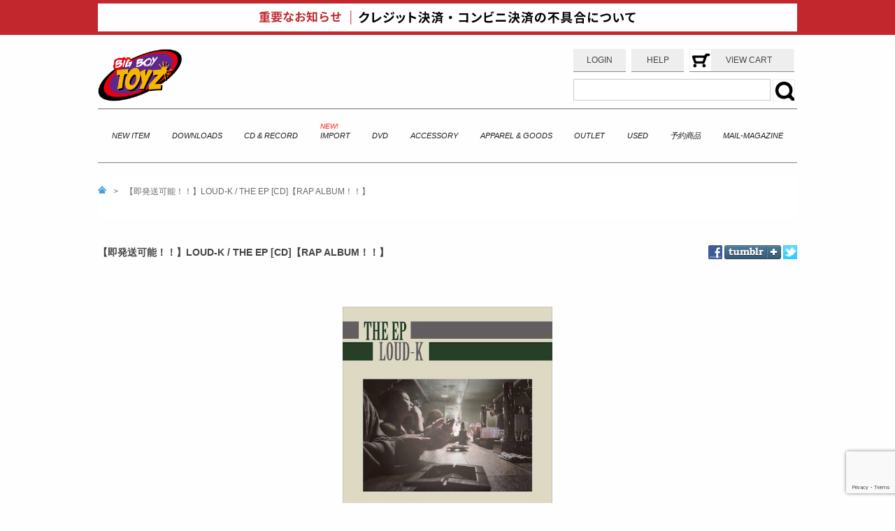

--- FILE ---
content_type: text/html; charset=UTF-8
request_url: https://www.bigboytoyz.jp/item/cd/37502/
body_size: 11684
content:
<!DOCTYPE html PUBLIC "-//W3C//DTD XHTML 1.0 Transitional//EN" "//www.w3.org/TR/xhtml1/DTD/xhtml1-transitional.dtd">
<html dir="ltr" lang="en-US">

<head>
<meta http-equiv="Content-Type" content="text/html; charset=UTF-8" />
<meta http-equiv="X-UA-Compatible" content="IE=Edge,chrome=1" />
<title>【即発送可能！！】LOUD-K / THE EP [CD]【RAP ALBUM！！】 | BIG BOY TOYZ</title>
<meta name='robots' content='max-image-preview:large' />
<link rel='dns-prefetch' href='//www.google.com' />
<link rel='dns-prefetch' href='//s.w.org' />
		<script type="text/javascript">
			window._wpemojiSettings = {"baseUrl":"https:\/\/s.w.org\/images\/core\/emoji\/13.1.0\/72x72\/","ext":".png","svgUrl":"https:\/\/s.w.org\/images\/core\/emoji\/13.1.0\/svg\/","svgExt":".svg","source":{"concatemoji":"https:\/\/www.bigboytoyz.jp\/wp\/wp-includes\/js\/wp-emoji-release.min.js?ver=5.8.12"}};
			!function(e,a,t){var n,r,o,i=a.createElement("canvas"),p=i.getContext&&i.getContext("2d");function s(e,t){var a=String.fromCharCode;p.clearRect(0,0,i.width,i.height),p.fillText(a.apply(this,e),0,0);e=i.toDataURL();return p.clearRect(0,0,i.width,i.height),p.fillText(a.apply(this,t),0,0),e===i.toDataURL()}function c(e){var t=a.createElement("script");t.src=e,t.defer=t.type="text/javascript",a.getElementsByTagName("head")[0].appendChild(t)}for(o=Array("flag","emoji"),t.supports={everything:!0,everythingExceptFlag:!0},r=0;r<o.length;r++)t.supports[o[r]]=function(e){if(!p||!p.fillText)return!1;switch(p.textBaseline="top",p.font="600 32px Arial",e){case"flag":return s([127987,65039,8205,9895,65039],[127987,65039,8203,9895,65039])?!1:!s([55356,56826,55356,56819],[55356,56826,8203,55356,56819])&&!s([55356,57332,56128,56423,56128,56418,56128,56421,56128,56430,56128,56423,56128,56447],[55356,57332,8203,56128,56423,8203,56128,56418,8203,56128,56421,8203,56128,56430,8203,56128,56423,8203,56128,56447]);case"emoji":return!s([10084,65039,8205,55357,56613],[10084,65039,8203,55357,56613])}return!1}(o[r]),t.supports.everything=t.supports.everything&&t.supports[o[r]],"flag"!==o[r]&&(t.supports.everythingExceptFlag=t.supports.everythingExceptFlag&&t.supports[o[r]]);t.supports.everythingExceptFlag=t.supports.everythingExceptFlag&&!t.supports.flag,t.DOMReady=!1,t.readyCallback=function(){t.DOMReady=!0},t.supports.everything||(n=function(){t.readyCallback()},a.addEventListener?(a.addEventListener("DOMContentLoaded",n,!1),e.addEventListener("load",n,!1)):(e.attachEvent("onload",n),a.attachEvent("onreadystatechange",function(){"complete"===a.readyState&&t.readyCallback()})),(n=t.source||{}).concatemoji?c(n.concatemoji):n.wpemoji&&n.twemoji&&(c(n.twemoji),c(n.wpemoji)))}(window,document,window._wpemojiSettings);
		</script>
		<style type="text/css">
img.wp-smiley,
img.emoji {
	display: inline !important;
	border: none !important;
	box-shadow: none !important;
	height: 1em !important;
	width: 1em !important;
	margin: 0 .07em !important;
	vertical-align: -0.1em !important;
	background: none !important;
	padding: 0 !important;
}
</style>
	<link rel='stylesheet' id='wp-block-library-css'  href='https://www.bigboytoyz.jp/wp/wp-includes/css/dist/block-library/style.min.css?ver=5.8.12' type='text/css' media='all' />
<link rel='stylesheet' id='contact-form-7-css'  href='https://www.bigboytoyz.jp/wp/wp-content/plugins/contact-form-7/includes/css/styles.css?ver=5.4.2' type='text/css' media='all' />
<link rel='stylesheet' id='wp-downloadmanager-css'  href='https://www.bigboytoyz.jp/wp/wp-content/plugins/wp-downloadmanager/download-css.css?ver=1.68.5' type='text/css' media='all' />
<link rel='stylesheet' id='slb_core-css'  href='https://www.bigboytoyz.jp/wp/wp-content/plugins/simple-lightbox/client/css/app.css?ver=2.8.1' type='text/css' media='all' />
<link rel='stylesheet' id='usces_default_css-css'  href='https://www.bigboytoyz.jp/wp/wp-content/plugins/usc-e-shop/css/usces_default.css?ver=1.9.37.2011241' type='text/css' media='all' />
<link rel='stylesheet' id='usces_cart_css-css'  href='https://www.bigboytoyz.jp/wp/wp-content/plugins/usc-e-shop/css/usces_cart.css?ver=1.9.37.2011241' type='text/css' media='all' />
<link rel='stylesheet' id='theme_cart_css-css'  href='https://www.bigboytoyz.jp/wp/wp-content/themes/Gemer/usces_cart.css?ver=1.9.37.2011241' type='text/css' media='all' />
<script type='text/javascript' src='https://www.bigboytoyz.jp/wp/wp-includes/js/jquery/jquery.min.js?ver=3.6.0' id='jquery-core-js'></script>
<script type='text/javascript' src='https://www.bigboytoyz.jp/wp/wp-includes/js/jquery/jquery-migrate.min.js?ver=3.3.2' id='jquery-migrate-js'></script>
<link rel="https://api.w.org/" href="https://www.bigboytoyz.jp/wp-json/" /><link rel="alternate" type="application/json" href="https://www.bigboytoyz.jp/wp-json/wp/v2/posts/37502" /><link rel="EditURI" type="application/rsd+xml" title="RSD" href="https://www.bigboytoyz.jp/wp/xmlrpc.php?rsd" />
<link rel="wlwmanifest" type="application/wlwmanifest+xml" href="https://www.bigboytoyz.jp/wp/wp-includes/wlwmanifest.xml" /> 
<link rel="canonical" href="https://www.bigboytoyz.jp/item/cd/37502/" />
<link rel='shortlink' href='https://www.bigboytoyz.jp/?p=37502' />
<link rel="alternate" type="application/json+oembed" href="https://www.bigboytoyz.jp/wp-json/oembed/1.0/embed?url=https%3A%2F%2Fwww.bigboytoyz.jp%2Fitem%2Fcd%2F37502%2F" />
<link rel="alternate" type="text/xml+oembed" href="https://www.bigboytoyz.jp/wp-json/oembed/1.0/embed?url=https%3A%2F%2Fwww.bigboytoyz.jp%2Fitem%2Fcd%2F37502%2F&#038;format=xml" />

<meta property="og:title" content="LOUD-K / THE EP [CD]">
<meta property="og:type" content="product">
<meta property="og:description" content="【即発送可能！！】LOUD-K / THE EP [CD]【RAP ALBUM！！】">
<meta property="og:url" content="https://www.bigboytoyz.jp/item/cd/37502/">
<meta property="og:image" content="https://www.bigboytoyz.jp/wp/wp-content/uploads/2017/01/OHEYA-007-150x150.jpg">
<meta property="og:site_name" content="BIG BOY TOYZ">
<meta name="viewport" content="width=1000;initial-scale=1.0;  minimum-scale=1.0; maximum-scale=2.0;" />
<link href="/wp/favicon.ico" rel="icon" type="vnd.microsoft.icon" />
<link href="/wp/favicon.ico" rel="shortcut icon" type="image/vnd.microsoft.icon" />
<link rel="apple-touch-icon" href="/apple-touch-icon.png" />

<link rel="stylesheet" type="text/css" href="https://www.bigboytoyz.jp/wp/wp-content/themes/Gemer/style.css?=202601171727" />
<script src="https://ajax.googleapis.com/ajax/libs/jquery/1.7.1/jquery.min.js"></script>
	<script src="https://cdnjs.cloudflare.com/ajax/libs/jquery-cookie/1.4.1/jquery.cookie.min.js"></script>
<script type="text/javascript" src="https://www.bigboytoyz.jp/wp/wp-content/themes/Gemer/js/jquery.exflexfixed-0.3.0.js"></script>

<script type="text/javascript">
jQuery(function(){
  $('#single-nav-float').exFlexFixed({
    container : '#wrapper',
  });
});
</script>
<script type="text/javascript">
$(function(){
        $('.submenu').hide();        
        $('#menu-toggle').click(function(){
                $('ul.submenu').slideUp();
		document.getElementById("menu-toggle").innerHTML='サブメニューを開く<img src="/wp/wp-content/themes/Gemer/bbt2014-images/arrow-left.png"/>';
                if($('+ul.submenu',this).css('display') == 'none'){
                        $('+ul.submenu',this).slideDown();
			document.getElementById("menu-toggle").innerHTML='サブメニューを閉じる<img src="/wp/wp-content/themes/Gemer/bbt2014-images/arrow-down.png"/>';
                }
        });
});
</script>
<script type="text/javascript">
$(function(){
    var itemimg = $('#itemimg')

    itemimg_offset = itemimg.offset();
    itemimg_height = itemimg.height();
    $(window).scroll(function () {
        if($(window).scrollTop() > itemimg_offset.top + itemimg_height) {
            document.getElementById("subimg").style.visibility="visible";

        }else {
           document.getElementById("subimg").style.visibility="hidden";

        }
    });
});
</script>

<script type="text/javascript" src="https://www.bigboytoyz.jp/wp/wp-content/themes/Gemer/js/script.js?=202601171727"></script>
<script src="https://www.google.com/recaptcha/api.js?render=6LcPabQrAAAAAOyrusRYrbwv00liJS5urCobzXXZ"></script>
<script>
grecaptcha.ready(function() {
    grecaptcha.execute("6LcPabQrAAAAAOyrusRYrbwv00liJS5urCobzXXZ", {action: "global"}).then(function(token) {
        // hiddenフィールドがある場合、自動的にセットできる
        let fields = document.querySelectorAll('input[name="g-recaptcha-response"]');
        fields.forEach(function(field) {
            field.value = token;
        });
    });
});
</script>

</head>
<!-- END html head -->
<body>
	
	<!--重要なお知らせ-->
	<div class="important_info_bn_wrap">
		<img src="/wp/wp-content/uploads/2020/12/20201229_bbt_info_bnr.png" alt="重要なお知らせ">
	</div>
	<style>
	<!--
		.important_info_bn_wrap {
			background-color:#C1272D;
			text-align:center;
			cursor:pointer;
		}
		.important_info_bn_wrap img {
			max-width:100%;
			display:block;
			margin:auto;
		}
	-->
	</style>
	<!--/重要なお知らせ-->
		
<!--ポップアップ-->
<style>
<!--
.overlay{
    display:none;
    width:100%;
    height:100%;
    background: rgba(0,0,0,0.6);
    position:fixed;
    z-index:5;
	top:0;
	left:0;
}
.btn_area {
    height:100%;
    position:absolute;
    top:50%;
    left:50%;
	transform:translate(-50%,-50%);
    background-color:#fff;
    z-index:2;
	box-shadow:0 2px 10px rgba(0,0,0,0.6);
	border-radius:3px;
}
	.modal_img {
		text-align:center;
	}
	
	.modal_img a {
		color:#111;
	}
	.modal_img span {
		display:block;
		font-size:13px;
		padding-top:5px;
	}
	
.btn_area button{
	cursor:pointer;
	    background-color: #111;
    border: 0;
    color: #FFF;
    padding: 10px;
    margin: auto;
    display: block;
}
.overlay .close_btn {
	position:fixed;
	top:30px;
	right:30px;
	z-index:10;
	width:50px;
	cursor:pointer;
}
.overlay .close_btn img {
	max-width:100%;
}
-->
</style>
<div class="overlay">
	<div class="close_btn"><img src="/wp/wp-content/uploads/2020/12/20201106_bbt_info_bnr_close_btn.png" alt=""></div>
    <div class="btn_area">
		<div class="modal_img"><a href="/wp/wp-content/uploads/2020/11/bbt_info_20201106.jpg" target="_blank">
								 <img src="/wp/wp-content/uploads/2020/12/20201229_bbt_info-1.jpg" alt="">
			<span>※ 画像をクリックすると拡大版を表示します</span></a></div>
        <button>お知らせを閉じる</button>
    </div>
</div>
<script type="text/javascript">
    $(function(){
      
		var winW = $(window).width();
		var winH = $(window).height();
		var modalW = $(window).width() * 0.9;
		var modalH = $(window).height() * 0.9;
		$(".btn_area").css({ 'max-width' : modalW, 'max-height' : modalH });
		$(".modal_img img").css({ 'max-width' : modalW, 'max-height' : modalH*0.84 });
       //$.cookie('btnFlg') == 'bbtinfo20201106-05'?$(".overlay").hide():$(".overlay").show();
        $(".btn_area button, .close_btn").click(function(){
            $(".overlay").fadeOut();
            $.cookie('btnFlg', 'bbtinfo20201106-05', { expires: 1,path: '/' }); //cookieの保存
        });
		   $(".important_info_bn_wrap").click(function(){
            $(".overlay").show();
            $(".btn_area").css({ 'max-width' : modalW, 'max-height' : modalH });
				$(".modal_img img").css({ 'max-width' : modalW, 'max-height' : modalH*0.84 });
        });
    });
</script>
	
<div id="wrapper">
<div id="header">
	<h1 id="logo"><a href="https://www.bigboytoyz.jp" alt="BIG BOY TOYZ"><img src="/wp/wp-content/themes/Gemer/bbt2014-images/bbt-logo.png" alt="BIG BOY TOYZ" width="120px" /></a></h1>
	<div id="top-info">
		<ul id="top-info-menu">
			<li id="login-link"><a href="https://www.bigboytoyz.jp/usces-member/?page=login">LOGIN</a></li>
			<li id="help-link"><a href="https://www.bigboytoyz.jp/support/">HELP</a></li>
			<li id="cart-link"><a href="https://www.bigboytoyz.jp/usces-cart/">VIEW CART</a></li>
		</ul>

		<form name="f1" id="searchform" method="post" action="https://www.bigboytoyz.jp/">
			<input type="hidden" value="post" name="post_type" />
			<input type="text" value="" size="25" maxlength="90" name="s" id="searchword" />
			<input type="submit" value="" id="searchsubmit">		
		</form>


 

	</div>
<div style="clear:both;"></div>
</div>

<div id="menu1">
	<div id="menu-1-left">
	<ul>
		<li><a href="/newitem/">NEW ITEM</a></li>
<li><a href="https://www.bigboytoyz.jp/category/item/downloads/">DOWNLOADS</a></li><li><a href="/cdandrecords/">CD & RECORD</a></li><li class="new_icon"><a href="https://www.bigboytoyz.jp/category/item/import/">IMPORT</a></li><li><a href="https://www.bigboytoyz.jp/category/item/video/dvd/">DVD</a></li><li><a href="https://www.bigboytoyz.jp/category/item/goods/accessory/">ACCESSORY</a></li><li><a href="/apparelandgoods/">APPAREL & GOODS</a></li><li><a href="https://www.bigboytoyz.jp/category/item/outlet/">OUTLET</a></li><li><a href="https://www.bigboytoyz.jp/category/item/used/">USED</a></li><li><a href="https://www.bigboytoyz.jp/category/item/%e4%ba%88%e7%b4%84%e5%95%86%e5%93%81/">予約商品</a></li><li><a href="https://www.bigboytoyz.jp/mailmagazine">MAIL-MAGAZINE</a></li>	</ul>
	</div>

</div>
<div id="single-content">


<div id="single-nav">
<div id='single-nav-float'><div class='list'><ul><li><a href="https://www.bigboytoyz.jp"><img src="https://www.bigboytoyz.jp/wp/wp-content/themes/Gemer/bbt2014-images/home.gif" width="12px" alt="HOME" class="home-icon" /></a></li><li>&gt;</li><li>【即発送可能！！】LOUD-K / THE EP [CD]【RAP ALBUM！！】</li></ul></div><div id="subimg"><img width="40" height="40" src="https://www.bigboytoyz.jp/wp/wp-content/uploads/2017/01/OHEYA-007-150x150.jpg" class="attachment-40x40 size-40x40 wp-post-image" alt="" loading="lazy" id="subimg-thum" srcset="https://www.bigboytoyz.jp/wp/wp-content/uploads/2017/01/OHEYA-007-150x150.jpg 150w, https://www.bigboytoyz.jp/wp/wp-content/uploads/2017/01/OHEYA-007.jpg 486w" sizes="(max-width: 40px) 100vw, 40px" />
</div></div></div>

<!-- BEGIN content -->
<div id="single-detail">
	<div class="product-title">
	<h2>【即発送可能！！】LOUD-K / THE EP [CD]【RAP ALBUM！！】</h2><div class="sns_icon_alt">


<div id="fb-root"></div><script src="//connect.facebook.net/ja_JP/all.js#xfbml=1"></script><fb:like href="https://www.bigboytoyz.jp/item/cd/37502/" send="false" layout="button_count" width="200" show_faces="true" font=""></fb:like>

<a href="https://www.facebook.com/share.php?u=https://www.bigboytoyz.jp/item/cd/37502/" title="Share on Facebook" rel="nofollow" class="wp_social_bookmarking_light_a" target="_blank">
<img src="/wp/wp-content/themes/Gemer/images/btn_facebook_s.gif" alt="Share on Facebook" title="Share on Facebook" class="wp_social_bookmarking_light_img" height="20" width="20">
</a>

<a href="https://www.tumblr.com/share" title="Share on Tumblr"><img src="/wp/wp-content/uploads/2012/11/share_1.png"　height="20" width="81"></a>

<a href="https://twitter.com/share?url=https://www.bigboytoyz.jp/item/cd/37502/&text=【即発送可能！！】LOUD-K / THE EP [CD]【RAP ALBUM！！】" target="_blank">
<img src="/wp/wp-content/themes/Gemer/images/btn_twitter_s.gif" alt="Share on Twitter" title="Share on Twitter"　height="20" width="20">
</a>

</div>	</div>
	<!-- single_item.php 2021.3.31 -->
<div id="itempage">
<div class="itemimg">
<a href="https://www.bigboytoyz.jp/wp/wp-content/uploads/2017/01/OHEYA-007.jpg" data-slb-active="1" data-slb-asset="313822674" data-slb-internal="0" data-slb-group="37502"><img width="300" height="296" src="https://www.bigboytoyz.jp/wp/wp-content/uploads/2017/01/OHEYA-007.jpg" class="attachment-300x300 size-300x300" alt="OHEYA-007" loading="lazy" /></a>
</div>
<h3 class="item_title">LOUD-K / THE EP [CD]&nbsp; (OHEYA-007) </h3>
<div class="exp">
<div class="field price_wrap">
<div class="field_name">販売価格<em class="tax">（税込）</em></div>
<div class="field_price">¥1,620</div>
<div class="field zaiko_wrap">在庫状態 : 在庫有り</div>
<form action="https://www.bigboytoyz.jp/usces-cart/" method="post">
<div class="skuform" align="right">
<div class="item_num_wrap">数量<input name="quant[37502][oheya-07]" type="text" id="quant[37502][oheya-07]" class="skuquantity" value="1" onKeyDown="if (event.keyCode == 13) {return false;}" /><input name="zaikonum[37502][oheya-07]" type="hidden" id="zaikonum[37502][oheya-07]" value="3" />
<input name="zaiko[37502][oheya-07]" type="hidden" id="zaiko[37502][oheya-07]" value="0" />
<input name="gptekiyo[37502][oheya-07]" type="hidden" id="gptekiyo[37502][oheya-07]" value="0" />
<input name="skuPrice[37502][oheya-07]" type="hidden" id="skuPrice[37502][oheya-07]" value="1620" />
<input name="inCart[37502][oheya-07]" type="submit" id="inCart[37502][oheya-07]" class="skubutton" value="カートへ入れる" onclick="return uscesCart.intoCart('37502','oheya-07')" /><input name="usces_referer" type="hidden" value="/item/cd/37502/" />
</div>
<div class="error_message"></div>
</div><!-- end of skuform -->
<input name="dlseller_transition" type="hidden" value="single_item" />
</form>
</div>
<div class="item_text_wrap">
<h3>商品詳細</h3>
<p>Artist : LOUD-K<br />
Title : THE EP<br />
Label : 汚部屋レコーズ<br />
仕 様 : CD</p>
<p><strong>一ヶ月早く先行発売決定！！！！</p>
<p>&#8220;道北旭川出身で現札幌在住のビートメーカーであり<br />
DJとしても活躍する[LOUD-K]</p>
<p>ズラリと並ぶ道内著名ラッパー達を従え、<br />
自身初のEPとなる[THE EP]を遂にリリース。&#8221;</strong></p>
<p><iframe loading="lazy" width="560" height="315" src="https://www.youtube.com/embed/BosbodmSRWQ" frameborder="0" allowfullscreen></iframe></p>
<p>雑食な彼らしい実験的なアプローチを積極的に取り入れ、<br />
儚くも何処か物悲しいセピア色のトラックにそれぞれのMCが<br />
思い思いの色を乗せ、1枚の作品に仕上げている。</p>
<p>北海道のアンダーグラウンドからシーンに向けて一石を投じる意欲作。</p>
<h3>TRACK LIST</h3>
<p>1.飛び込めば Feat.好太郎<br />
2.Chill Time Feat.無双<br />
3.Night Cruising Feat.ShuRa<br />
4.雪ノシタ燃エル Feat.GAK<br />
5.Capital Feat.KOLD<br />
6.Flying Spark Feat.KAI,GAK &#038; FLAVA<br />
7.夜になると Feat.BLACK SUN &#038; TIMBA<br />
8.Da La Da La Feat.MONTAKA<br />
9.Your Street Feat.刻<br />
10. Run A Pain Feat.SG</p>
<p>〜LOUD-K PROFILE〜<br />
1992年生まれ。道産。DJ/ Beat Maker様々な音楽を掘り漁り、日夜実験を繰り返す音楽バカ。BPMやジャンルに捉われず、グルーヴを重視したDJ Playで道内各地で活動中。Beat MakerとしてBeaty-h.n.k、 MONTAKA、SPYCE、無双等にBeatを提供している。<br />
<img loading="lazy" width="580" height="386" src="http://bigboytoyz-jp.check-xserver.jp/wp/wp-content/uploads/2017/01/37e4b971144e6920187788ddb3fe5d8c-580x386.jpg" alt="LOUD-Kアーティスト写真"class="alignnone size-medium wp-image-37505" srcset="https://www.bigboytoyz.jp/wp/wp-content/uploads/2017/01/37e4b971144e6920187788ddb3fe5d8c-580x386.jpg 580w, https://www.bigboytoyz.jp/wp/wp-content/uploads/2017/01/37e4b971144e6920187788ddb3fe5d8c-768x511.jpg 768w, https://www.bigboytoyz.jp/wp/wp-content/uploads/2017/01/37e4b971144e6920187788ddb3fe5d8c.jpg 1568w" sizes="(max-width: 580px) 100vw, 580px" /></p>

</div>
</div><!-- end of exp -->
</div><!-- end of itemspage -->


</div>

</div>

<div id="single-sidebar">
<!-- BEGIN sidebar -->
<h2>おすすめダウンロード商品</h2>
<ul>

<li><a href="/item/23439" >
<img src="/wp/wp-content/themes/Gemer/slide_images/small/runbbt_heartbeat_banner.jpg"  width="150px"  />
</a></li>

<li><a href="/item/25784/" >
<img src="/wp/wp-content/themes/BBT2012/banner/september.gif"  width="150px"  />
</a></li>

<li><a href="/item/23360" >
<img src="/wp/wp-content/themes/Gemer/images/volvox2.png"  width="150px"  />
</a></li>

<li><a href="/item/25355" >
<img src="/wp/wp-content/themes/Gemer/images/august-bunner.png"  width="150px"  />
</a></li>

<li><a href="/item/23288" >
<img src="/wp/wp-content/themes/Gemer/images/YOYOCbanner2.png"  width="150px"  />
</a></li>

<li class="right"><a href="/runbbt" >
<img src="/wp/wp-content/themes/Gemer/bbt2014-images/rb-blue.png" alt="RUNBBTで作品を販売する"  width="150px"  />
</a></li>

</ul>

<div class="clear"></div><!-- END sidebar --></div>

<div id="single-relate-nav">
<div class='yarpp yarpp-related yarpp-related-website yarpp-template-yarpp-template-relative'>
<div id="relative-post">

	<h2>この商品を買った人はこんな商品も買いました</h2>

	<div class="related_posts">
	<ul>
	
	

        <li>

                <a href="https://www.bigboytoyz.jp/item/cd/27070/" class="thumbnail">

                <!--アイキャッチ画像-->

                <img width="184" height="184" src="https://www.bigboytoyz.jp/wp/wp-content/uploads/2013/11/Mantis-LoudMinority.jpg" class="attachment-184x184 size-184x184 wp-post-image" alt="" loading="lazy" srcset="https://www.bigboytoyz.jp/wp/wp-content/uploads/2013/11/Mantis-LoudMinority.jpg 200w, https://www.bigboytoyz.jp/wp/wp-content/uploads/2013/11/Mantis-LoudMinority-150x150.jpg 150w, https://www.bigboytoyz.jp/wp/wp-content/uploads/2013/11/Mantis-LoudMinority-120x120.jpg 120w" sizes="(max-width: 184px) 100vw, 184px" />
                </a>

            <!--関連記事のタイトル部分-->

            <a href="https://www.bigboytoyz.jp/item/cd/27070/" title="MANTIS / LOUD MINORITY">MANTIS / LOUD MINORITY</a>


        </li>


    

        <li>

                <a href="https://www.bigboytoyz.jp/item/cd/37557/" class="thumbnail">

                <!--アイキャッチ画像-->

                <img width="184" height="159" src="https://www.bigboytoyz.jp/wp/wp-content/uploads/2017/02/OHEYA-005.jpeg" class="attachment-184x184 size-184x184 wp-post-image" alt="" loading="lazy" />
                </a>

            <!--関連記事のタイトル部分-->

            <a href="https://www.bigboytoyz.jp/item/cd/37557/" title="【即発送可能！！】SHUYA / ファーストミニアルバム [CD]【汚部屋レコーズ総帥！！】">【即発送可能！！】SHUYA / ファーストミニアルバム [CD]【汚部屋レコーズ総帥！！】</a>


        </li>


    

        <li>

                <a href="https://www.bigboytoyz.jp/item/cd/8867/" class="thumbnail">

                <!--アイキャッチ画像-->

                <img width="184" height="184" src="https://www.bigboytoyz.jp/wp/wp-content/uploads/2012/09/GOOD-SUMMER-MIX-300x300.jpg" class="attachment-184x184 size-184x184 wp-post-image" alt="" loading="lazy" srcset="https://www.bigboytoyz.jp/wp/wp-content/uploads/2012/09/GOOD-SUMMER-MIX-300x300.jpg 300w, https://www.bigboytoyz.jp/wp/wp-content/uploads/2012/09/GOOD-SUMMER-MIX-150x150.jpg 150w, https://www.bigboytoyz.jp/wp/wp-content/uploads/2012/09/GOOD-SUMMER-MIX.jpg 320w" sizes="(max-width: 184px) 100vw, 184px" />
                </a>

            <!--関連記事のタイトル部分-->

            <a href="https://www.bigboytoyz.jp/item/cd/8867/" title="【B.I.G.JOE参加曲有り】FREEZ×DJ MAJESTIC/GOOD SUMMER MIX TAPE [CD]">【B.I.G.JOE参加曲有り】FREEZ×DJ MAJESTIC/GOOD SUMMER MIX TAPE [CD]</a>


        </li>


    

        <li>

                <a href="https://www.bigboytoyz.jp/item/cd/3564/" class="thumbnail">

                <!--アイキャッチ画像-->

                
                    <!--アイキャッチが設定されていないときの画像-->

                   <img src="http://bigboytoyz-jp.check-xserver.jp/wp/wp-content/uploads/2011/09/TCRCD015.jpg" width="184" height="184" />                
                </a>

            <!--関連記事のタイトル部分-->

            <a href="https://www.bigboytoyz.jp/item/cd/3564/" title="【入荷しました!!!】ELIAS / PAIN [CD ALBUM]">【入荷しました!!!】ELIAS / PAIN [CD ALBUM]</a>


        </li>


    

        <li class='last'>

                <a href="https://www.bigboytoyz.jp/item/cd/34556/" class="thumbnail">

                <!--アイキャッチ画像-->

                <img width="184" height="184" src="https://www.bigboytoyz.jp/wp/wp-content/uploads/2015/03/WDSD-032.jpg" class="attachment-184x184 size-184x184 wp-post-image" alt="" loading="lazy" srcset="https://www.bigboytoyz.jp/wp/wp-content/uploads/2015/03/WDSD-032.jpg 351w, https://www.bigboytoyz.jp/wp/wp-content/uploads/2015/03/WDSD-032-150x150.jpg 150w" sizes="(max-width: 184px) 100vw, 184px" />
                </a>

            <!--関連記事のタイトル部分-->

            <a href="https://www.bigboytoyz.jp/item/cd/34556/" title="【即発送可能！！】MASS-HOLE / PAReDE【BBT推奨！！】">【即発送可能！！】MASS-HOLE / PAReDE【BBT推奨！！】</a>


        </li>


    
    	</ul>
	</div>
</div>
</div>
</div>



<div id="menu3">
	<ul>
		<li id="blog-btn"><div class="bn-link"><a href="https://ameblo.jp/bigboytoyzshop/"><img src="/wp/wp-content/themes/Gemer/bbt2014-images/bl.png" alt="SHOP BLOG" /></a></div></li>
		<li id="cap-btn"><div class="bn-link"><a href="/en/en-cap/"><img src="/wp/wp-content/themes/Gemer/bbt2014-images/oc.png" alt="ORIGINAL CAP製作" /></a></div></li>
		<li id="runner-btn"><div class="bn-link"><a href="https://www.bigboytoyz.jp/runbbt"><img src="/wp/wp-content/themes/Gemer/bbt2014-images/rn.png" alt="RUNNER" /></a></div></li>
			</ul>
</div>

<div id="footer">
	<div class="footer-content">
	<address>
		<h2>&copy; BIG BOY TOYZ</h2>
	  <p>
		〒067-0005 北海道江別市牧場町23-5 1F<br />
	  </p>
	  <p>
		MAIL:<a class="mail" href="mailto:info@bigboytoyz.jp">info@bigboytoyz.jp</a><br />
		TEL:011-398-3007
	  </p>
		<p>　</p>
		<h2>&copy; 6RINGS SAPPORO</h2>
	  <p>
		<a href="https://6rings-sapporo.stores.jp/">6RINGS SAPPORO WEB SITE</a></p>
	</address>

	</div>

	<div class="footer-content">
		<h2>SOCIAL</h2>
		<div class="sns_icon_wrap">
		<a href="https://www.instagram.com/bigboytoyz011/" target="_blank"><img src="/wp/wp-content/themes/Gemer/bbt2014-images/icon_insta_black.svg" alt="Instagram" /></a>
		<a href="https://www.facebook.com/pages/BIG-BOY-TOYZ/435898929786901" target="_blank"><img src="/wp/wp-content/themes/Gemer/bbt2014-images/icon_fb_black.svg" alt="FACEBOOK" /></a>
		<a href="https://twitter.com/bigboytoyzshop" target="_blank"><img src="/wp/wp-content/themes/Gemer/bbt2014-images/icon_x_black.svg" alt="TWITTER" /></a>
		</div>
	</div>

	<style>
		.sns_icon_wrap {
			display: flex;
		}
		.footer-content a {
			display: block;
			padding-right: 15px;
		}
		.footer-content a img {
			height: 25px;
		}
	</style>

	<div class="footer-content right">

		<h2>INFORMATION</h2>
		<ul>
			<li><a href="https://www.bigboytoyz.jp/support/law/">特定商取引法に関する表示</a></li>
			<li><a href="https://www.bigboytoyz.jp/contact/">メールによるお問い合わせ</a></li>
			<li><a href="https://www.bigboytoyz.jp/support/shopping_info/">配送情報</a></li>
			<li><a href="https://www.bigboytoyz.jp/support/payments/">お支払方法</a></li>
			<li><a href="https://www.bigboytoyz.jp/support/bank/">銀行振込指定口座</a></li>
			<!--<li><a href="/international/">ENGLISH SITE</a></li>-->
		</ul>

	</div>
</div>
</div>

	<script type='text/javascript'>
		uscesL10n = {
						
			'ajaxurl': "https://www.bigboytoyz.jp/wp/wp-admin/admin-ajax.php",
			'loaderurl': "https://www.bigboytoyz.jp/wp/wp-content/plugins/usc-e-shop/images/loading.gif",
			'post_id': "37502",
			'cart_number': "93",
			'is_cart_row': false,
			'opt_esse': new Array(  ),
			'opt_means': new Array(  ),
			'mes_opts': new Array(  ),
			'key_opts': new Array(  ), 
			'previous_url': "https://www.bigboytoyz.jp", 
			'itemRestriction': "",
			'itemOrderAcceptable': "0",
			'uscespage': "",
			'uscesid': "MDE4MzI0NmRkOWNjMjQ0NTlmOGE1MTdmNDFmNzZkMGM1MzhjNjdiOTk2MjUyNWY2X2FjdGluZ18wX0E%3D",
			'wc_nonce': "c809284e86"
		}
	</script>
	<script type='text/javascript' src='https://www.bigboytoyz.jp/wp/wp-content/plugins/usc-e-shop/js/usces_cart.js'></script>
	<script type='text/javascript'>
	(function($) {
	uscesCart = {
		intoCart : function (post_id, sku) {
			var zaikonum = $("[id='zaikonum["+post_id+"]["+sku+"]']").val();
			var zaiko = $("[id='zaiko["+post_id+"]["+sku+"]']").val();
			if( ( uscesL10n.itemOrderAcceptable != '1' && zaiko != '0' && zaiko != '1' ) || ( uscesL10n.itemOrderAcceptable != '1' && parseInt(zaikonum) == 0 ) ){
				alert('只今在庫切れです。');
				return false;
			}
			
			var mes = '';
			if( $("[id='quant["+post_id+"]["+sku+"]']").length ){
				var quant = $("[id='quant["+post_id+"]["+sku+"]']").val();
				if( quant == '0' || quant == '' || !(uscesCart.isNum(quant))){
					mes += "数量を正しく入力してください。\n";
				}
				var checknum = '';
				var checkmode = '';
				if( parseInt(uscesL10n.itemRestriction) <= parseInt(zaikonum) && uscesL10n.itemRestriction != '' && uscesL10n.itemRestriction != '0' && zaikonum != '' ) {
					checknum = uscesL10n.itemRestriction;
					checkmode ='rest';
				} else if( uscesL10n.itemOrderAcceptable != '1' && parseInt(uscesL10n.itemRestriction) > parseInt(zaikonum) && uscesL10n.itemRestriction != '' && uscesL10n.itemRestriction != '0' && zaikonum != '' ) {
					checknum = zaikonum;
					checkmode ='zaiko';
				} else if( uscesL10n.itemOrderAcceptable != '1' && (uscesL10n.itemRestriction == '' || uscesL10n.itemRestriction == '0') && zaikonum != '' ) {
					checknum = zaikonum;
					checkmode ='zaiko';
				} else if( uscesL10n.itemRestriction != '' && uscesL10n.itemRestriction != '0' && ( zaikonum == '' || zaikonum == '0' || parseInt(uscesL10n.itemRestriction) > parseInt(zaikonum) ) ) {
					checknum = uscesL10n.itemRestriction;
					checkmode ='rest';
				}

				if( parseInt(quant) > parseInt(checknum) && checknum != '' ){
					if(checkmode == 'rest'){
						mes += 'この商品は一度に'+checknum+'までの数量制限があります。'+"\n";
					}else{
						mes += 'この商品の在庫は残り'+checknum+'です。'+"\n";
					}
				}
			}
			for(i=0; i<uscesL10n.key_opts.length; i++){
				if( uscesL10n.opt_esse[i] == '1' ){
					var skuob = $("[id='itemOption["+post_id+"]["+sku+"]["+uscesL10n.key_opts[i]+"]']");
					var itemOption = "itemOption["+post_id+"]["+sku+"]["+uscesL10n.key_opts[i]+"]";
					var opt_obj_radio = $(":radio[name*='"+itemOption+"']");
					var opt_obj_checkbox = $(":checkbox[name*='"+itemOption+"']:checked");
			
					if( uscesL10n.opt_means[i] == '3' ){
						
						if( !opt_obj_radio.is(':checked') ){
							mes += uscesL10n.mes_opts[i]+"\n";
						}
					
					}else if( uscesL10n.opt_means[i] == '4' ){
						
						if( !opt_obj_checkbox.length ){
							mes += uscesL10n.mes_opts[i]+"\n";
						}
					
					}else{
						
						if( skuob.length ){
							if( uscesL10n.opt_means[i] < 2 && skuob.val() == '#NONE#' ){
								mes += uscesL10n.mes_opts[i]+"\n";
							}else if( uscesL10n.opt_means[i] >= 2 && skuob.val() == '' ){
								mes += uscesL10n.mes_opts[i]+"\n";
							}
						}
					}
				}
			}
			
									
			if( mes != '' ){
				alert( mes );
				return false;
			}else{
				return true;
			}
		},
		
		isNum : function (num) {
			if (num.match(/[^0-9]/g)) {
				return false;
			}
			return true;
		}
	};
	})(jQuery);
	</script>
<!-- Welcart version : v1.9.37.2011241 -->
<script type="text/javascript" src="http://webplayer.yahooapis.com/player.js"></script><link rel='stylesheet' id='yarppRelatedCss-css'  href='https://www.bigboytoyz.jp/wp/wp-content/plugins/yet-another-related-posts-plugin/style/related.css?ver=5.27.5' type='text/css' media='all' />
<script type='text/javascript' src='https://www.bigboytoyz.jp/wp/wp-includes/js/dist/vendor/regenerator-runtime.min.js?ver=0.13.7' id='regenerator-runtime-js'></script>
<script type='text/javascript' src='https://www.bigboytoyz.jp/wp/wp-includes/js/dist/vendor/wp-polyfill.min.js?ver=3.15.0' id='wp-polyfill-js'></script>
<script type='text/javascript' id='contact-form-7-js-extra'>
/* <![CDATA[ */
var wpcf7 = {"api":{"root":"https:\/\/www.bigboytoyz.jp\/wp-json\/","namespace":"contact-form-7\/v1"}};
/* ]]> */
</script>
<script type='text/javascript' src='https://www.bigboytoyz.jp/wp/wp-content/plugins/contact-form-7/includes/js/index.js?ver=5.4.2' id='contact-form-7-js'></script>
<script type='text/javascript' src='https://www.google.com/recaptcha/api.js?render=6LcPabQrAAAAAOyrusRYrbwv00liJS5urCobzXXZ' id='google-recaptcha-js'></script>
<script type='text/javascript' src='https://www.bigboytoyz.jp/wp/wp-includes/js/wp-embed.min.js?ver=5.8.12' id='wp-embed-js'></script>
<script type='text/javascript' src='https://www.bigboytoyz.jp/wp/wp-content/plugins/simple-lightbox/client/js/prod/lib.core.js?ver=2.8.1' id='slb_core-js'></script>
<script type='text/javascript' src='https://www.bigboytoyz.jp/wp/wp-content/plugins/simple-lightbox/client/js/prod/lib.view.js?ver=2.8.1' id='slb_view-js'></script>
<script type='text/javascript' src='https://www.bigboytoyz.jp/wp/wp-content/plugins/simple-lightbox/themes/baseline/js/prod/client.js?ver=2.8.1' id='slb-asset-slb_baseline-base-js'></script>
<script type='text/javascript' src='https://www.bigboytoyz.jp/wp/wp-content/plugins/simple-lightbox/themes/default/js/prod/client.js?ver=2.8.1' id='slb-asset-slb_default-base-js'></script>
<script type='text/javascript' src='https://www.bigboytoyz.jp/wp/wp-content/plugins/simple-lightbox/template-tags/item/js/prod/tag.item.js?ver=2.8.1' id='slb-asset-item-base-js'></script>
<script type='text/javascript' src='https://www.bigboytoyz.jp/wp/wp-content/plugins/simple-lightbox/template-tags/ui/js/prod/tag.ui.js?ver=2.8.1' id='slb-asset-ui-base-js'></script>
<script type='text/javascript' src='https://www.bigboytoyz.jp/wp/wp-content/plugins/simple-lightbox/content-handlers/image/js/prod/handler.image.js?ver=2.8.1' id='slb-asset-image-base-js'></script>
<script type="text/javascript" id="slb_footer">/* <![CDATA[ */if ( !!window.jQuery ) {(function($){$(document).ready(function(){if ( !!window.SLB && SLB.has_child('View.init') ) { SLB.View.init({"ui_autofit":true,"ui_animate":true,"slideshow_autostart":true,"slideshow_duration":"6","group_loop":true,"ui_overlay_opacity":"0.8","ui_title_default":false,"theme_default":"slb_default","ui_labels":{"loading":"Loading","close":"Close","nav_next":"Next","nav_prev":"Previous","slideshow_start":"Start slideshow","slideshow_stop":"Stop slideshow","group_status":"Item %current% of %total%"}}); }
if ( !!window.SLB && SLB.has_child('View.assets') ) { {$.extend(SLB.View.assets, {"313822674":{"id":37503,"type":"image","internal":true,"source":"https:\/\/www.bigboytoyz.jp\/wp\/wp-content\/uploads\/2017\/01\/OHEYA-007.jpg","title":"OHEYA-007","caption":"","description":""}});} }
/* THM */
if ( !!window.SLB && SLB.has_child('View.extend_theme') ) { SLB.View.extend_theme('slb_baseline',{"name":"\u30d9\u30fc\u30b9\u30e9\u30a4\u30f3","parent":"","styles":[{"handle":"base","uri":"https:\/\/www.bigboytoyz.jp\/wp\/wp-content\/plugins\/simple-lightbox\/themes\/baseline\/css\/style.css","deps":[]}],"layout_raw":"<div class=\"slb_container\"><div class=\"slb_content\">{{item.content}}<div class=\"slb_nav\"><span class=\"slb_prev\">{{ui.nav_prev}}<\/span><span class=\"slb_next\">{{ui.nav_next}}<\/span><\/div><div class=\"slb_controls\"><span class=\"slb_close\">{{ui.close}}<\/span><span class=\"slb_slideshow\">{{ui.slideshow_control}}<\/span><\/div><div class=\"slb_loading\">{{ui.loading}}<\/div><\/div><div class=\"slb_details\"><div class=\"inner\"><div class=\"slb_data\"><div class=\"slb_data_content\"><span class=\"slb_data_title\">{{item.title}}<\/span><span class=\"slb_group_status\">{{ui.group_status}}<\/span><div class=\"slb_data_desc\">{{item.description}}<\/div><\/div><\/div><div class=\"slb_nav\"><span class=\"slb_prev\">{{ui.nav_prev}}<\/span><span class=\"slb_next\">{{ui.nav_next}}<\/span><\/div><\/div><\/div><\/div>"}); }if ( !!window.SLB && SLB.has_child('View.extend_theme') ) { SLB.View.extend_theme('slb_default',{"name":"\u30c7\u30d5\u30a9\u30eb\u30c8 (\u30e9\u30a4\u30c8)","parent":"slb_baseline","styles":[{"handle":"base","uri":"https:\/\/www.bigboytoyz.jp\/wp\/wp-content\/plugins\/simple-lightbox\/themes\/default\/css\/style.css","deps":[]}]}); }})})(jQuery);}/* ]]> */</script>
<script type="text/javascript" id="slb_context">/* <![CDATA[ */if ( !!window.jQuery ) {(function($){$(document).ready(function(){if ( !!window.SLB ) { {$.extend(SLB, {"context":["public","user_guest"]});} }})})(jQuery);}/* ]]> */</script>
</body>
</html>

--- FILE ---
content_type: text/html; charset=utf-8
request_url: https://www.google.com/recaptcha/api2/anchor?ar=1&k=6LcPabQrAAAAAOyrusRYrbwv00liJS5urCobzXXZ&co=aHR0cHM6Ly93d3cuYmlnYm95dG95ei5qcDo0NDM.&hl=en&v=PoyoqOPhxBO7pBk68S4YbpHZ&size=invisible&anchor-ms=20000&execute-ms=30000&cb=5rgtnil9z6da
body_size: 48689
content:
<!DOCTYPE HTML><html dir="ltr" lang="en"><head><meta http-equiv="Content-Type" content="text/html; charset=UTF-8">
<meta http-equiv="X-UA-Compatible" content="IE=edge">
<title>reCAPTCHA</title>
<style type="text/css">
/* cyrillic-ext */
@font-face {
  font-family: 'Roboto';
  font-style: normal;
  font-weight: 400;
  font-stretch: 100%;
  src: url(//fonts.gstatic.com/s/roboto/v48/KFO7CnqEu92Fr1ME7kSn66aGLdTylUAMa3GUBHMdazTgWw.woff2) format('woff2');
  unicode-range: U+0460-052F, U+1C80-1C8A, U+20B4, U+2DE0-2DFF, U+A640-A69F, U+FE2E-FE2F;
}
/* cyrillic */
@font-face {
  font-family: 'Roboto';
  font-style: normal;
  font-weight: 400;
  font-stretch: 100%;
  src: url(//fonts.gstatic.com/s/roboto/v48/KFO7CnqEu92Fr1ME7kSn66aGLdTylUAMa3iUBHMdazTgWw.woff2) format('woff2');
  unicode-range: U+0301, U+0400-045F, U+0490-0491, U+04B0-04B1, U+2116;
}
/* greek-ext */
@font-face {
  font-family: 'Roboto';
  font-style: normal;
  font-weight: 400;
  font-stretch: 100%;
  src: url(//fonts.gstatic.com/s/roboto/v48/KFO7CnqEu92Fr1ME7kSn66aGLdTylUAMa3CUBHMdazTgWw.woff2) format('woff2');
  unicode-range: U+1F00-1FFF;
}
/* greek */
@font-face {
  font-family: 'Roboto';
  font-style: normal;
  font-weight: 400;
  font-stretch: 100%;
  src: url(//fonts.gstatic.com/s/roboto/v48/KFO7CnqEu92Fr1ME7kSn66aGLdTylUAMa3-UBHMdazTgWw.woff2) format('woff2');
  unicode-range: U+0370-0377, U+037A-037F, U+0384-038A, U+038C, U+038E-03A1, U+03A3-03FF;
}
/* math */
@font-face {
  font-family: 'Roboto';
  font-style: normal;
  font-weight: 400;
  font-stretch: 100%;
  src: url(//fonts.gstatic.com/s/roboto/v48/KFO7CnqEu92Fr1ME7kSn66aGLdTylUAMawCUBHMdazTgWw.woff2) format('woff2');
  unicode-range: U+0302-0303, U+0305, U+0307-0308, U+0310, U+0312, U+0315, U+031A, U+0326-0327, U+032C, U+032F-0330, U+0332-0333, U+0338, U+033A, U+0346, U+034D, U+0391-03A1, U+03A3-03A9, U+03B1-03C9, U+03D1, U+03D5-03D6, U+03F0-03F1, U+03F4-03F5, U+2016-2017, U+2034-2038, U+203C, U+2040, U+2043, U+2047, U+2050, U+2057, U+205F, U+2070-2071, U+2074-208E, U+2090-209C, U+20D0-20DC, U+20E1, U+20E5-20EF, U+2100-2112, U+2114-2115, U+2117-2121, U+2123-214F, U+2190, U+2192, U+2194-21AE, U+21B0-21E5, U+21F1-21F2, U+21F4-2211, U+2213-2214, U+2216-22FF, U+2308-230B, U+2310, U+2319, U+231C-2321, U+2336-237A, U+237C, U+2395, U+239B-23B7, U+23D0, U+23DC-23E1, U+2474-2475, U+25AF, U+25B3, U+25B7, U+25BD, U+25C1, U+25CA, U+25CC, U+25FB, U+266D-266F, U+27C0-27FF, U+2900-2AFF, U+2B0E-2B11, U+2B30-2B4C, U+2BFE, U+3030, U+FF5B, U+FF5D, U+1D400-1D7FF, U+1EE00-1EEFF;
}
/* symbols */
@font-face {
  font-family: 'Roboto';
  font-style: normal;
  font-weight: 400;
  font-stretch: 100%;
  src: url(//fonts.gstatic.com/s/roboto/v48/KFO7CnqEu92Fr1ME7kSn66aGLdTylUAMaxKUBHMdazTgWw.woff2) format('woff2');
  unicode-range: U+0001-000C, U+000E-001F, U+007F-009F, U+20DD-20E0, U+20E2-20E4, U+2150-218F, U+2190, U+2192, U+2194-2199, U+21AF, U+21E6-21F0, U+21F3, U+2218-2219, U+2299, U+22C4-22C6, U+2300-243F, U+2440-244A, U+2460-24FF, U+25A0-27BF, U+2800-28FF, U+2921-2922, U+2981, U+29BF, U+29EB, U+2B00-2BFF, U+4DC0-4DFF, U+FFF9-FFFB, U+10140-1018E, U+10190-1019C, U+101A0, U+101D0-101FD, U+102E0-102FB, U+10E60-10E7E, U+1D2C0-1D2D3, U+1D2E0-1D37F, U+1F000-1F0FF, U+1F100-1F1AD, U+1F1E6-1F1FF, U+1F30D-1F30F, U+1F315, U+1F31C, U+1F31E, U+1F320-1F32C, U+1F336, U+1F378, U+1F37D, U+1F382, U+1F393-1F39F, U+1F3A7-1F3A8, U+1F3AC-1F3AF, U+1F3C2, U+1F3C4-1F3C6, U+1F3CA-1F3CE, U+1F3D4-1F3E0, U+1F3ED, U+1F3F1-1F3F3, U+1F3F5-1F3F7, U+1F408, U+1F415, U+1F41F, U+1F426, U+1F43F, U+1F441-1F442, U+1F444, U+1F446-1F449, U+1F44C-1F44E, U+1F453, U+1F46A, U+1F47D, U+1F4A3, U+1F4B0, U+1F4B3, U+1F4B9, U+1F4BB, U+1F4BF, U+1F4C8-1F4CB, U+1F4D6, U+1F4DA, U+1F4DF, U+1F4E3-1F4E6, U+1F4EA-1F4ED, U+1F4F7, U+1F4F9-1F4FB, U+1F4FD-1F4FE, U+1F503, U+1F507-1F50B, U+1F50D, U+1F512-1F513, U+1F53E-1F54A, U+1F54F-1F5FA, U+1F610, U+1F650-1F67F, U+1F687, U+1F68D, U+1F691, U+1F694, U+1F698, U+1F6AD, U+1F6B2, U+1F6B9-1F6BA, U+1F6BC, U+1F6C6-1F6CF, U+1F6D3-1F6D7, U+1F6E0-1F6EA, U+1F6F0-1F6F3, U+1F6F7-1F6FC, U+1F700-1F7FF, U+1F800-1F80B, U+1F810-1F847, U+1F850-1F859, U+1F860-1F887, U+1F890-1F8AD, U+1F8B0-1F8BB, U+1F8C0-1F8C1, U+1F900-1F90B, U+1F93B, U+1F946, U+1F984, U+1F996, U+1F9E9, U+1FA00-1FA6F, U+1FA70-1FA7C, U+1FA80-1FA89, U+1FA8F-1FAC6, U+1FACE-1FADC, U+1FADF-1FAE9, U+1FAF0-1FAF8, U+1FB00-1FBFF;
}
/* vietnamese */
@font-face {
  font-family: 'Roboto';
  font-style: normal;
  font-weight: 400;
  font-stretch: 100%;
  src: url(//fonts.gstatic.com/s/roboto/v48/KFO7CnqEu92Fr1ME7kSn66aGLdTylUAMa3OUBHMdazTgWw.woff2) format('woff2');
  unicode-range: U+0102-0103, U+0110-0111, U+0128-0129, U+0168-0169, U+01A0-01A1, U+01AF-01B0, U+0300-0301, U+0303-0304, U+0308-0309, U+0323, U+0329, U+1EA0-1EF9, U+20AB;
}
/* latin-ext */
@font-face {
  font-family: 'Roboto';
  font-style: normal;
  font-weight: 400;
  font-stretch: 100%;
  src: url(//fonts.gstatic.com/s/roboto/v48/KFO7CnqEu92Fr1ME7kSn66aGLdTylUAMa3KUBHMdazTgWw.woff2) format('woff2');
  unicode-range: U+0100-02BA, U+02BD-02C5, U+02C7-02CC, U+02CE-02D7, U+02DD-02FF, U+0304, U+0308, U+0329, U+1D00-1DBF, U+1E00-1E9F, U+1EF2-1EFF, U+2020, U+20A0-20AB, U+20AD-20C0, U+2113, U+2C60-2C7F, U+A720-A7FF;
}
/* latin */
@font-face {
  font-family: 'Roboto';
  font-style: normal;
  font-weight: 400;
  font-stretch: 100%;
  src: url(//fonts.gstatic.com/s/roboto/v48/KFO7CnqEu92Fr1ME7kSn66aGLdTylUAMa3yUBHMdazQ.woff2) format('woff2');
  unicode-range: U+0000-00FF, U+0131, U+0152-0153, U+02BB-02BC, U+02C6, U+02DA, U+02DC, U+0304, U+0308, U+0329, U+2000-206F, U+20AC, U+2122, U+2191, U+2193, U+2212, U+2215, U+FEFF, U+FFFD;
}
/* cyrillic-ext */
@font-face {
  font-family: 'Roboto';
  font-style: normal;
  font-weight: 500;
  font-stretch: 100%;
  src: url(//fonts.gstatic.com/s/roboto/v48/KFO7CnqEu92Fr1ME7kSn66aGLdTylUAMa3GUBHMdazTgWw.woff2) format('woff2');
  unicode-range: U+0460-052F, U+1C80-1C8A, U+20B4, U+2DE0-2DFF, U+A640-A69F, U+FE2E-FE2F;
}
/* cyrillic */
@font-face {
  font-family: 'Roboto';
  font-style: normal;
  font-weight: 500;
  font-stretch: 100%;
  src: url(//fonts.gstatic.com/s/roboto/v48/KFO7CnqEu92Fr1ME7kSn66aGLdTylUAMa3iUBHMdazTgWw.woff2) format('woff2');
  unicode-range: U+0301, U+0400-045F, U+0490-0491, U+04B0-04B1, U+2116;
}
/* greek-ext */
@font-face {
  font-family: 'Roboto';
  font-style: normal;
  font-weight: 500;
  font-stretch: 100%;
  src: url(//fonts.gstatic.com/s/roboto/v48/KFO7CnqEu92Fr1ME7kSn66aGLdTylUAMa3CUBHMdazTgWw.woff2) format('woff2');
  unicode-range: U+1F00-1FFF;
}
/* greek */
@font-face {
  font-family: 'Roboto';
  font-style: normal;
  font-weight: 500;
  font-stretch: 100%;
  src: url(//fonts.gstatic.com/s/roboto/v48/KFO7CnqEu92Fr1ME7kSn66aGLdTylUAMa3-UBHMdazTgWw.woff2) format('woff2');
  unicode-range: U+0370-0377, U+037A-037F, U+0384-038A, U+038C, U+038E-03A1, U+03A3-03FF;
}
/* math */
@font-face {
  font-family: 'Roboto';
  font-style: normal;
  font-weight: 500;
  font-stretch: 100%;
  src: url(//fonts.gstatic.com/s/roboto/v48/KFO7CnqEu92Fr1ME7kSn66aGLdTylUAMawCUBHMdazTgWw.woff2) format('woff2');
  unicode-range: U+0302-0303, U+0305, U+0307-0308, U+0310, U+0312, U+0315, U+031A, U+0326-0327, U+032C, U+032F-0330, U+0332-0333, U+0338, U+033A, U+0346, U+034D, U+0391-03A1, U+03A3-03A9, U+03B1-03C9, U+03D1, U+03D5-03D6, U+03F0-03F1, U+03F4-03F5, U+2016-2017, U+2034-2038, U+203C, U+2040, U+2043, U+2047, U+2050, U+2057, U+205F, U+2070-2071, U+2074-208E, U+2090-209C, U+20D0-20DC, U+20E1, U+20E5-20EF, U+2100-2112, U+2114-2115, U+2117-2121, U+2123-214F, U+2190, U+2192, U+2194-21AE, U+21B0-21E5, U+21F1-21F2, U+21F4-2211, U+2213-2214, U+2216-22FF, U+2308-230B, U+2310, U+2319, U+231C-2321, U+2336-237A, U+237C, U+2395, U+239B-23B7, U+23D0, U+23DC-23E1, U+2474-2475, U+25AF, U+25B3, U+25B7, U+25BD, U+25C1, U+25CA, U+25CC, U+25FB, U+266D-266F, U+27C0-27FF, U+2900-2AFF, U+2B0E-2B11, U+2B30-2B4C, U+2BFE, U+3030, U+FF5B, U+FF5D, U+1D400-1D7FF, U+1EE00-1EEFF;
}
/* symbols */
@font-face {
  font-family: 'Roboto';
  font-style: normal;
  font-weight: 500;
  font-stretch: 100%;
  src: url(//fonts.gstatic.com/s/roboto/v48/KFO7CnqEu92Fr1ME7kSn66aGLdTylUAMaxKUBHMdazTgWw.woff2) format('woff2');
  unicode-range: U+0001-000C, U+000E-001F, U+007F-009F, U+20DD-20E0, U+20E2-20E4, U+2150-218F, U+2190, U+2192, U+2194-2199, U+21AF, U+21E6-21F0, U+21F3, U+2218-2219, U+2299, U+22C4-22C6, U+2300-243F, U+2440-244A, U+2460-24FF, U+25A0-27BF, U+2800-28FF, U+2921-2922, U+2981, U+29BF, U+29EB, U+2B00-2BFF, U+4DC0-4DFF, U+FFF9-FFFB, U+10140-1018E, U+10190-1019C, U+101A0, U+101D0-101FD, U+102E0-102FB, U+10E60-10E7E, U+1D2C0-1D2D3, U+1D2E0-1D37F, U+1F000-1F0FF, U+1F100-1F1AD, U+1F1E6-1F1FF, U+1F30D-1F30F, U+1F315, U+1F31C, U+1F31E, U+1F320-1F32C, U+1F336, U+1F378, U+1F37D, U+1F382, U+1F393-1F39F, U+1F3A7-1F3A8, U+1F3AC-1F3AF, U+1F3C2, U+1F3C4-1F3C6, U+1F3CA-1F3CE, U+1F3D4-1F3E0, U+1F3ED, U+1F3F1-1F3F3, U+1F3F5-1F3F7, U+1F408, U+1F415, U+1F41F, U+1F426, U+1F43F, U+1F441-1F442, U+1F444, U+1F446-1F449, U+1F44C-1F44E, U+1F453, U+1F46A, U+1F47D, U+1F4A3, U+1F4B0, U+1F4B3, U+1F4B9, U+1F4BB, U+1F4BF, U+1F4C8-1F4CB, U+1F4D6, U+1F4DA, U+1F4DF, U+1F4E3-1F4E6, U+1F4EA-1F4ED, U+1F4F7, U+1F4F9-1F4FB, U+1F4FD-1F4FE, U+1F503, U+1F507-1F50B, U+1F50D, U+1F512-1F513, U+1F53E-1F54A, U+1F54F-1F5FA, U+1F610, U+1F650-1F67F, U+1F687, U+1F68D, U+1F691, U+1F694, U+1F698, U+1F6AD, U+1F6B2, U+1F6B9-1F6BA, U+1F6BC, U+1F6C6-1F6CF, U+1F6D3-1F6D7, U+1F6E0-1F6EA, U+1F6F0-1F6F3, U+1F6F7-1F6FC, U+1F700-1F7FF, U+1F800-1F80B, U+1F810-1F847, U+1F850-1F859, U+1F860-1F887, U+1F890-1F8AD, U+1F8B0-1F8BB, U+1F8C0-1F8C1, U+1F900-1F90B, U+1F93B, U+1F946, U+1F984, U+1F996, U+1F9E9, U+1FA00-1FA6F, U+1FA70-1FA7C, U+1FA80-1FA89, U+1FA8F-1FAC6, U+1FACE-1FADC, U+1FADF-1FAE9, U+1FAF0-1FAF8, U+1FB00-1FBFF;
}
/* vietnamese */
@font-face {
  font-family: 'Roboto';
  font-style: normal;
  font-weight: 500;
  font-stretch: 100%;
  src: url(//fonts.gstatic.com/s/roboto/v48/KFO7CnqEu92Fr1ME7kSn66aGLdTylUAMa3OUBHMdazTgWw.woff2) format('woff2');
  unicode-range: U+0102-0103, U+0110-0111, U+0128-0129, U+0168-0169, U+01A0-01A1, U+01AF-01B0, U+0300-0301, U+0303-0304, U+0308-0309, U+0323, U+0329, U+1EA0-1EF9, U+20AB;
}
/* latin-ext */
@font-face {
  font-family: 'Roboto';
  font-style: normal;
  font-weight: 500;
  font-stretch: 100%;
  src: url(//fonts.gstatic.com/s/roboto/v48/KFO7CnqEu92Fr1ME7kSn66aGLdTylUAMa3KUBHMdazTgWw.woff2) format('woff2');
  unicode-range: U+0100-02BA, U+02BD-02C5, U+02C7-02CC, U+02CE-02D7, U+02DD-02FF, U+0304, U+0308, U+0329, U+1D00-1DBF, U+1E00-1E9F, U+1EF2-1EFF, U+2020, U+20A0-20AB, U+20AD-20C0, U+2113, U+2C60-2C7F, U+A720-A7FF;
}
/* latin */
@font-face {
  font-family: 'Roboto';
  font-style: normal;
  font-weight: 500;
  font-stretch: 100%;
  src: url(//fonts.gstatic.com/s/roboto/v48/KFO7CnqEu92Fr1ME7kSn66aGLdTylUAMa3yUBHMdazQ.woff2) format('woff2');
  unicode-range: U+0000-00FF, U+0131, U+0152-0153, U+02BB-02BC, U+02C6, U+02DA, U+02DC, U+0304, U+0308, U+0329, U+2000-206F, U+20AC, U+2122, U+2191, U+2193, U+2212, U+2215, U+FEFF, U+FFFD;
}
/* cyrillic-ext */
@font-face {
  font-family: 'Roboto';
  font-style: normal;
  font-weight: 900;
  font-stretch: 100%;
  src: url(//fonts.gstatic.com/s/roboto/v48/KFO7CnqEu92Fr1ME7kSn66aGLdTylUAMa3GUBHMdazTgWw.woff2) format('woff2');
  unicode-range: U+0460-052F, U+1C80-1C8A, U+20B4, U+2DE0-2DFF, U+A640-A69F, U+FE2E-FE2F;
}
/* cyrillic */
@font-face {
  font-family: 'Roboto';
  font-style: normal;
  font-weight: 900;
  font-stretch: 100%;
  src: url(//fonts.gstatic.com/s/roboto/v48/KFO7CnqEu92Fr1ME7kSn66aGLdTylUAMa3iUBHMdazTgWw.woff2) format('woff2');
  unicode-range: U+0301, U+0400-045F, U+0490-0491, U+04B0-04B1, U+2116;
}
/* greek-ext */
@font-face {
  font-family: 'Roboto';
  font-style: normal;
  font-weight: 900;
  font-stretch: 100%;
  src: url(//fonts.gstatic.com/s/roboto/v48/KFO7CnqEu92Fr1ME7kSn66aGLdTylUAMa3CUBHMdazTgWw.woff2) format('woff2');
  unicode-range: U+1F00-1FFF;
}
/* greek */
@font-face {
  font-family: 'Roboto';
  font-style: normal;
  font-weight: 900;
  font-stretch: 100%;
  src: url(//fonts.gstatic.com/s/roboto/v48/KFO7CnqEu92Fr1ME7kSn66aGLdTylUAMa3-UBHMdazTgWw.woff2) format('woff2');
  unicode-range: U+0370-0377, U+037A-037F, U+0384-038A, U+038C, U+038E-03A1, U+03A3-03FF;
}
/* math */
@font-face {
  font-family: 'Roboto';
  font-style: normal;
  font-weight: 900;
  font-stretch: 100%;
  src: url(//fonts.gstatic.com/s/roboto/v48/KFO7CnqEu92Fr1ME7kSn66aGLdTylUAMawCUBHMdazTgWw.woff2) format('woff2');
  unicode-range: U+0302-0303, U+0305, U+0307-0308, U+0310, U+0312, U+0315, U+031A, U+0326-0327, U+032C, U+032F-0330, U+0332-0333, U+0338, U+033A, U+0346, U+034D, U+0391-03A1, U+03A3-03A9, U+03B1-03C9, U+03D1, U+03D5-03D6, U+03F0-03F1, U+03F4-03F5, U+2016-2017, U+2034-2038, U+203C, U+2040, U+2043, U+2047, U+2050, U+2057, U+205F, U+2070-2071, U+2074-208E, U+2090-209C, U+20D0-20DC, U+20E1, U+20E5-20EF, U+2100-2112, U+2114-2115, U+2117-2121, U+2123-214F, U+2190, U+2192, U+2194-21AE, U+21B0-21E5, U+21F1-21F2, U+21F4-2211, U+2213-2214, U+2216-22FF, U+2308-230B, U+2310, U+2319, U+231C-2321, U+2336-237A, U+237C, U+2395, U+239B-23B7, U+23D0, U+23DC-23E1, U+2474-2475, U+25AF, U+25B3, U+25B7, U+25BD, U+25C1, U+25CA, U+25CC, U+25FB, U+266D-266F, U+27C0-27FF, U+2900-2AFF, U+2B0E-2B11, U+2B30-2B4C, U+2BFE, U+3030, U+FF5B, U+FF5D, U+1D400-1D7FF, U+1EE00-1EEFF;
}
/* symbols */
@font-face {
  font-family: 'Roboto';
  font-style: normal;
  font-weight: 900;
  font-stretch: 100%;
  src: url(//fonts.gstatic.com/s/roboto/v48/KFO7CnqEu92Fr1ME7kSn66aGLdTylUAMaxKUBHMdazTgWw.woff2) format('woff2');
  unicode-range: U+0001-000C, U+000E-001F, U+007F-009F, U+20DD-20E0, U+20E2-20E4, U+2150-218F, U+2190, U+2192, U+2194-2199, U+21AF, U+21E6-21F0, U+21F3, U+2218-2219, U+2299, U+22C4-22C6, U+2300-243F, U+2440-244A, U+2460-24FF, U+25A0-27BF, U+2800-28FF, U+2921-2922, U+2981, U+29BF, U+29EB, U+2B00-2BFF, U+4DC0-4DFF, U+FFF9-FFFB, U+10140-1018E, U+10190-1019C, U+101A0, U+101D0-101FD, U+102E0-102FB, U+10E60-10E7E, U+1D2C0-1D2D3, U+1D2E0-1D37F, U+1F000-1F0FF, U+1F100-1F1AD, U+1F1E6-1F1FF, U+1F30D-1F30F, U+1F315, U+1F31C, U+1F31E, U+1F320-1F32C, U+1F336, U+1F378, U+1F37D, U+1F382, U+1F393-1F39F, U+1F3A7-1F3A8, U+1F3AC-1F3AF, U+1F3C2, U+1F3C4-1F3C6, U+1F3CA-1F3CE, U+1F3D4-1F3E0, U+1F3ED, U+1F3F1-1F3F3, U+1F3F5-1F3F7, U+1F408, U+1F415, U+1F41F, U+1F426, U+1F43F, U+1F441-1F442, U+1F444, U+1F446-1F449, U+1F44C-1F44E, U+1F453, U+1F46A, U+1F47D, U+1F4A3, U+1F4B0, U+1F4B3, U+1F4B9, U+1F4BB, U+1F4BF, U+1F4C8-1F4CB, U+1F4D6, U+1F4DA, U+1F4DF, U+1F4E3-1F4E6, U+1F4EA-1F4ED, U+1F4F7, U+1F4F9-1F4FB, U+1F4FD-1F4FE, U+1F503, U+1F507-1F50B, U+1F50D, U+1F512-1F513, U+1F53E-1F54A, U+1F54F-1F5FA, U+1F610, U+1F650-1F67F, U+1F687, U+1F68D, U+1F691, U+1F694, U+1F698, U+1F6AD, U+1F6B2, U+1F6B9-1F6BA, U+1F6BC, U+1F6C6-1F6CF, U+1F6D3-1F6D7, U+1F6E0-1F6EA, U+1F6F0-1F6F3, U+1F6F7-1F6FC, U+1F700-1F7FF, U+1F800-1F80B, U+1F810-1F847, U+1F850-1F859, U+1F860-1F887, U+1F890-1F8AD, U+1F8B0-1F8BB, U+1F8C0-1F8C1, U+1F900-1F90B, U+1F93B, U+1F946, U+1F984, U+1F996, U+1F9E9, U+1FA00-1FA6F, U+1FA70-1FA7C, U+1FA80-1FA89, U+1FA8F-1FAC6, U+1FACE-1FADC, U+1FADF-1FAE9, U+1FAF0-1FAF8, U+1FB00-1FBFF;
}
/* vietnamese */
@font-face {
  font-family: 'Roboto';
  font-style: normal;
  font-weight: 900;
  font-stretch: 100%;
  src: url(//fonts.gstatic.com/s/roboto/v48/KFO7CnqEu92Fr1ME7kSn66aGLdTylUAMa3OUBHMdazTgWw.woff2) format('woff2');
  unicode-range: U+0102-0103, U+0110-0111, U+0128-0129, U+0168-0169, U+01A0-01A1, U+01AF-01B0, U+0300-0301, U+0303-0304, U+0308-0309, U+0323, U+0329, U+1EA0-1EF9, U+20AB;
}
/* latin-ext */
@font-face {
  font-family: 'Roboto';
  font-style: normal;
  font-weight: 900;
  font-stretch: 100%;
  src: url(//fonts.gstatic.com/s/roboto/v48/KFO7CnqEu92Fr1ME7kSn66aGLdTylUAMa3KUBHMdazTgWw.woff2) format('woff2');
  unicode-range: U+0100-02BA, U+02BD-02C5, U+02C7-02CC, U+02CE-02D7, U+02DD-02FF, U+0304, U+0308, U+0329, U+1D00-1DBF, U+1E00-1E9F, U+1EF2-1EFF, U+2020, U+20A0-20AB, U+20AD-20C0, U+2113, U+2C60-2C7F, U+A720-A7FF;
}
/* latin */
@font-face {
  font-family: 'Roboto';
  font-style: normal;
  font-weight: 900;
  font-stretch: 100%;
  src: url(//fonts.gstatic.com/s/roboto/v48/KFO7CnqEu92Fr1ME7kSn66aGLdTylUAMa3yUBHMdazQ.woff2) format('woff2');
  unicode-range: U+0000-00FF, U+0131, U+0152-0153, U+02BB-02BC, U+02C6, U+02DA, U+02DC, U+0304, U+0308, U+0329, U+2000-206F, U+20AC, U+2122, U+2191, U+2193, U+2212, U+2215, U+FEFF, U+FFFD;
}

</style>
<link rel="stylesheet" type="text/css" href="https://www.gstatic.com/recaptcha/releases/PoyoqOPhxBO7pBk68S4YbpHZ/styles__ltr.css">
<script nonce="SqyXqp0X6WTKWIivZ0hAQQ" type="text/javascript">window['__recaptcha_api'] = 'https://www.google.com/recaptcha/api2/';</script>
<script type="text/javascript" src="https://www.gstatic.com/recaptcha/releases/PoyoqOPhxBO7pBk68S4YbpHZ/recaptcha__en.js" nonce="SqyXqp0X6WTKWIivZ0hAQQ">
      
    </script></head>
<body><div id="rc-anchor-alert" class="rc-anchor-alert"></div>
<input type="hidden" id="recaptcha-token" value="[base64]">
<script type="text/javascript" nonce="SqyXqp0X6WTKWIivZ0hAQQ">
      recaptcha.anchor.Main.init("[\x22ainput\x22,[\x22bgdata\x22,\x22\x22,\[base64]/[base64]/[base64]/[base64]/[base64]/[base64]/[base64]/[base64]/[base64]/[base64]\\u003d\x22,\[base64]\x22,\x22woXDm8Kjw6wLN2lde0PCkMKCw7gmZ8O2JmnDtsKrVXjCscO5w7VmVsKJOcKsY8KOHMK7wrRPwrHCkB4Lwqh7w6vDkRluwrzCvlwdwrrDonZqFsOfwolAw6HDnmnCtl8fwoTCo8O/[base64]/DnTENw6bDiMKHw5QHw4p6bUbCs8K7w73Dq8O+WcOIJsObwp5Bw7EcbQrDs8K9wo3Chg0EYXjCvMOMTcKkw4N/wr/CqUR9DMOaD8KnfEPCoGYcHEXDjk3Dr8OfwosDZMKKSsK9w49CGcKcL8Oew5vCrXfCtMOZw7QlRMORVTkANMO1w6nCscObw4rCk3lGw7prwqjCgXgOPiJhw4fCuBjDhl80aiQKFxdjw7bDqwhjATN+aMKow4Iyw7zChcOrQ8O+wrFNKsKtHsK/[base64]/CuGXClWczwofClMKTGQpJw4vDsy3CsMOvF8KPw5QuwoEDw5g+e8OhE8Kuw4TDrMKcNhRpw5jDp8KJw6YcU8Oew7vCnzLCrMOGw6oyw5zDuMKewovCgcK8w4PDlMKfw5dZw6HDocO/YGssUcK2wofDsMOyw5k6EiU9woZSXE3Cmy7DusOYw7bCl8KzW8KdZhPDlE4Xwoorw6JkwpvCgxrDksOhbw7Dt1zDrsKcwpvDuhbDhFXCtsO4wpJ+KADCl30swrh/w7Fkw5VkOsONAQ9Uw6HCjMKyw6PCrSzChzzCoGnCt3DCpRRBc8OWDWVmOcKMwpvDpTM1w6fCnhbDpcK6AsKlIWXDrcKow6zCiSXDlxYRw6jCiw02TVdDwqlWDMO9I8KDw7bCklrCuXTCu8KjVsKiGwhQUBItw7HDvcKVw5/[base64]/CjsKTeQVYw4UKw58Dw5PCmsKkw4HDn8OVOhdnwrwVwpUcWTDCjMKJw5MBwppLwoplRTLDjcOqLXMBBh7CnsKhPsOewrTDpsOReMKTw40nH8Kzwq5Mwq3Ch8KoekhtwoUJw7tWwrEkw5XDqMKEWcKOwo1yXyXCklYow50+Yhsqwp0Pw5nDusO3wqTDjcK/w4oxwrJlDlHCu8KEwqPDp2HCg8OtWsKHw6fCrcKfYcKhIsOcAwHDl8KJZ0zDksKUFMO+RkPDrcOAM8Oaw5UFacK1w4/Cn0VrwpsRSA4xwrPDhFjDlcOiwp3Do8K5OxJVw5/CksOzwqHClE3CjDF2wp5bcMOLdMO6wrLCl8KrwpTCrVvCkMKwScOvDMKgwpvDs1ZuREBQdcKtL8K1AcKcwqzDn8Olw7k2w5ZYw7PCuyIpwq7Co1vDoHrChhvCkF4Hw67DqMKAEcKDwoRyUz54w4fCjMOMcEvChWYWwr4ywrQlKsK6e1YdTsK0Mz/DtTdiwqwvw4nDocO7WcOfI8K+wotww7PCvcKGYcK0YsKDZ8K7cGYJwpnCh8KgBgHCs2fDjcKDf3QadRIwBxrDhsOTE8OHw5V2M8KhwoRkIWDCsA3Ci2/DhVjCm8OiFjXCrcOKE8Kvw6YiY8KAMQvCkMKkGTkleMKiPTJMw4dwUsK8WXbDscOowoHDhS0wdcOMWz8kw7g2w4zCicOaKcKfXsOKw4Z7wpPDi8Krw4TDuHFFX8O3wqBhwqDDpl8Mw63DiCbDsMKrwpM/wp3DtVnDszFxw6YpVcKTw4rDkn3DtMK7w6nDksOBw5FOKcOQwqdiDsKBW8O0e8OVw7rCqDU/[base64]/[base64]/DvwjDiVzDj0rDsnbCmyLClsKTMsKnFMKjBMKhdFbCsX9vwo3CsEEAA2kTBAPDi07CiBHCg8KAYnhAwoJtwqpXw5HDisOLWmoyw4rCicKTwpDDs8OEwp3DvcO3W17CtQI8I8K/[base64]/CicOtw6XDuMOzNsO8w6vCi0Y5wosrUBRiwrUHc8OvdQR+w5Yzw7zCkGY8w7rCn8KvPBc/VSPDryvCi8OxwpPClsKhwp54GW5uwr7DvDnCr8K3QyFSwo7CnsKpw588N1Y4w67DnkTCqcONwooJYsKWXsKMwpzDrXTDlMOnwrpcwrEZPMOyw6A8cMKRw4fCm8Kjwo7CuGrCg8KFwohow7FPwo9DUcOvw7tEwrvCtRxYCB3DjcOWw6V/Pj9EwobDplbCv8O8w6kIw4TCtizCgTtxeHbDmlLCoFsXKFzDtA7CkMKDwqTCgMKUw4smbcOIcsO/w4TDvwzCsXPClCDDmxjDv0rCkMO9w6RAwpNtw7F4OiTCj8OJw4zDk8KMw57ClHHDqMK2w78XGysFwpsjwppHRxrCrsObw7k1w5p/PwrDpsKLYMOgW1Qow7NePxfDg8Kzwp3DncKcZnXCjlrCrcOQIsOaKsKRw63DncKjGx8RwrfCtsK4U8K/[base64]/HsKMJ8Ogw5jDowR1NsKdwpnDmcKdN8ONwrgFw7HCvDoBwpc1QcK/wpTCksOUXsOzbGHCk0tIbBpCUiDDgTjDmcKyRXI9wrfDmFRCwqfDo8Kuw4vCp8K3IE3CoW7DiynDsUpgZ8OADTIuwq/CtsOkCMKBOFoNT8O+w7IUw5/DnsKddsKpf3HDpAnCq8KuLcKsC8OHw5sXwqLChzI4GMKZw4c/wrxGwoh0w7dUw7wxwrzDoMKBXibDp38jQ2HDlAzDgTIaBhQuwqxww7DDgsOZw69xRMOra1J6esKSHcKQf8KIwr9IwpV8bMObDmNuw4XClsOfwq/DuzhMBj3ClhwkBcKKb2PCqwnCrnXDvcKfJsKbw7/CrcKNbsOMdkfCq8OXwrtiw40nZsOhwpzDihDCn8KcRgp9wo0zwrPCtFjDlgTCt3UjwqdVNTPCmcO/wp3DhMKuEsOqwoLCv3nDjnhiPjTCvDh3N250w4LDgMO8csOnw64ow7LDn2LDscOzQXfCi8KQw5PChWQPwothwo/ClDDDrMOtwq1aw793PijDtgXCrcK7w4A4w6PCucKJw7rCqsKBFCQIwprDmzZSeTTCg8OtTsOwBsOxwpFuasKCPMKdwr8CG2pfJ1wiwqLDgiLCiFwCUMOmYG/ClsOVJB/Ds8KaN8Okw6VBLnnCnApKfjDDqE1uw5YswpXDsjUEw5YDNcKodVM1QcO4w4sPwqpkVBRrGcOxw4ozRcK9YMKWWsO3YH/Cu8Oiw6tyw7nDrcOfw6PDg8OGUTzDs8OoLcOiCMKpBznDtCnDqcO+w7PCgMOxwpVmwr7Cp8Otw7/Dp8K8RSNDSsOowrtgwpbDnFp+JX7CqE9QQsOBw4jDq8O9w7MdR8KCEsKDbMKUw4jDuhtCDcKMw4rCtnfDo8OKZgQYwq3DozYgAMK8VlrDrMKNw6sfw5FpwoPDoUJow7bDu8K0w7HDvHNEwqnDosOnHV56wo/Ck8KUcMK+w5NOImIkw4cWwr7CiH4AwpfDmXJ9ahTDjQHCvz/DucKVDsOfwpkWU3vCkh3DsFzCnTXDtAYIwq53w71SwoDCjQjDrBXCj8OecHLCj1XDt8KXGcKdNCtqDGzDp00swq3CkMKRw7/CnMOOwpHDqTTCiijCkUPDqQjCkcK+ZMKjw4l0w69dKnhtwozDkGlSw6YtN1JJw6RULcORPAvCo1Bhw6cMX8K4JMKCwr5Cw5HDh8OsaMKqAsO/[base64]/TxDDonBCwpHDiAvChRp2IE/DlBEGMTomFcKkw6XCjzfDuMKaWmhbwr9FwqHDpFMAWsOeGgrCpDg7w6/Cm38hbMOuw7TCtDtOWA/CkMKSfjsrWQPCokpzwqJzw7gxekdow7kpOMOSQMO5MgscEkJow4/[base64]/CpMOWAsOsUMKTw7XCj8KEUBkNKHLCvWwMKsOcXMKackAnVWoIwoRPwqbCiMK3ZDg3NMKQwqrDiMO3HsO6wp/Dm8KKP0DDhGF6w5IWLw9rwoJew5nDuMK/IcK2TwEPUcKGwrYweEZbcWTDksOaw60gw5TDkCrDqic/Q1lQwohAwq7DhsOYwqUIwojCvTrCq8O3DMK+wqzDvsOKci3CoQXDrMOiwp07TDJEw5skwrgsw4fCmWjCrHMhCMKDVQZ3w7bDnTXCgsK0G8OjJsKqP8Onw7vCocKow5JfLzZqw53DhsOUw4zDjsKNw6YAYsKVW8O9w518w4fDsSTCvMK7w6PDmlDCqnFnKS/[base64]/CpRzDpcORw43DoT7CpcKawp0Nw5XCg1zDjCRIwqJ9E8O/QsKYflbDmcK/wrgJecKUXw0SZ8KawpJkw5rCmUPCs8K8w7g/Jnonw4c0ZTNGw757XsO7BE/DusKoLU7CnMKNUcKXHgHCnC/Cq8Ogw57Cr8KqDDxfw59RwphzKwYBJ8OxTcKMwrHClMKnb1HDocKUwqkQwoAuw6hmwrDCr8KnQsOGw4DCkFXDizTCnMKgOsO9JBQdwrPDm8K/wrDDkCU+w6fCqMKHw483FMO3NsO2IMO9Qg91FMOaw47ClFkERcOEEVcRWyjCo17DtsK1OH53w6nDskMnwp5EPnDCoSZNw4rDqyrCqgsNeEgRw6nCh3InWcO0wq9Xwo3Dpx9Yw6vDmjYtWsOdUsOMAsKvJcO1UWzDlHRPw4nCkRbDggtTGMKKw4UXw4/Dk8ORdsKPJ1rDqMO6TcKgbMK8w7fDgsKhKzhRWMObw6LDpHbCumwswqNsU8K4wpvDt8O3N1VdK8ODw5vCrSwwTMOyw6/[base64]/CvgAxJw7CnkvChj8Zw5thw6Rwe3rCpsOSw6/ClsKIw6czw7HDhsOSw49uwowpSsOQJ8OAF8KLLsOew6vCo8Ogw7nDosK/BEoZACpWwrzDgcK2JVTCkGlfOMKnMMK9w53DsMKWNsOqB8KVw5PDsMO0wrnDvcOzLR9Xw4RowrgeOMOQNsOxY8OMw7UcGcKrKWXCiX/DuMKgwp0kUwPCpBvDjcK+RcOKWcOUEsOiw7l7D8K3Yx4VWQ/DiD/Dh8OHw4d4F0TDogZxWzR7DgofF8K9wqLCtcKuCsK1Zks0MnrCksOwOsO5McOfwqILdMKvw7RZJMKIwqIaC1oROH4pdEIeFcOPFVTDrErCtzZNw5EEwqDDl8OpPBcbw6JoXcK7wo/[base64]/CucKrRsKPwo7CjAo6wozCqMOywo0PBMOJwpoWUMOaNH/CvMK4IwLDpEXCtyLDjgjDkcOCw5c/wp/Drk9IH2Fuw7zDsRHDkhx4Yx9AKcOOTsKOUGjDpcOvIGcJVzHDjU3DuMOrw6Q3wrLCisK1w6U7w5hqw4bCrxvDmMK6YWLDhGfCjGE3w5vDrsOGwrhBS8K9wpPCn3ETwqTCsMOXwrNUw7/DsWY2bsOJWXvDpMK1N8KOw5wjw4UyQEjDoMKYEGPCrmJQwrUxTsOLwpbDvT7ClMKbwqVPw5nDuSAqwpkaw7HDpjHDi13DvMKcw6bCpCfDscKMwofCtMKcwqgww4fDkSYQf01SwqdmdcKCRMK6dsOnwo5iXAHClX3DuSPDnMKXewXDsMOnwr/ChxJFw5PCm8OpRRvDnmcQY8K+TSnDp2UgNn9AJ8OBJFY3XxfCl0jDtk/DksKMw7nCqcOZZcOAPFTDr8KrQUNVHsOHwox3GADDmnpbBMKRw5TCkMOES8OYwpjDqFrDn8OzwqIwwprDpwzDo8Omw49ewpstwoPDo8KVMcKLw4ZTw7XDlUzDhBh+w5bDvznCuA/DjsOFDcKwSsOdGUZOw71KwqIKwq/Dt0tvMw9jwphTKsKRAk0Awq3ClUQAOh3Dq8OuYcObwpJbw7rCpcODccORw6DDgsKXJi3CgcKPWMOGw5LDnFJgwrgaw57Cs8KzS3Irwr7Dpzcgwp/DgmjCqXspDFjDuMKRw77CnRx/w7bDuMK8BEd1w6zDiAoFwrHCv0kswrvCgsOKScKOw4hqw7kvRcOTHDzDtsK+b8O1YgvDnW4VUjNRZ1jDulk9LFjDiMOTU0k8w5Zkwr4mGXkeN8OHwpTClmbCscO/SB7CgMK0Ck4MwrNuwpR2FMKYT8O9wpE5wr3CtsOFw7JbwrlGwp8YAz7Di3HCpcKFDlRrwrrCiB7Cn8KBwrwuKsO3w6bCnFMLI8KxD1fCqsOfcMKUw5gPw7gzw691w4UiFcOAWAc1w7d2w6XCksO9T2sQwpzConQyBMK+wp/CqsO2w6swbXTChMOuc8OhADHDqhfDlgPClcK0CXDDog3ConXDlsKrwqbCsns6InUecwAjVMK+f8K9w4rDsDjCh0MXwp/CjkRHJnvCgQXDlsOswrLCsUAlVsOewpg0w5w9woLDp8KZw7cETcOdICwKwohjw4bCrsK/dzMJBycZw40HwoEEwovCq2zDsMK1wrU+f8KWwoHCoBLCtyvDpMOXHRrDtkJtBTLDu8OYaTo5IyfDm8OfSjVZSMK5w5JWBcOJw5rCpkvDsA9/wqYhIXY9w6oVZCDCsFbCsHHDk8OHw4jDgSYvCUvDsH07w5HCvMKDY2EJCU3DqB5XdMK3wpLCgkrCsV/CvsO9wq3DvwzCmlvCucOFwoDDosKHTMO+wqIoDmsdAFbCiEPCsXNdw5XDl8OxWgAITMOZwojDpFDCvDUzwo/DpWNfTcKTBWTCsizClsKXE8OzDQzDqcOSX8KmOcKGw77DpBEbBB7DmTM3wr5TwqzDgcKpRsKSOcKTL8OQw5DDi8OxwqR4w6Elw7HDv0jCvUAKZW9Gwpkzw7PDik5/VDttCz16w7YQeyoOUcO3w5XDngLCtiFTH8O5w45hwp0swpTDu8KvwrsJMnTDjMK2FG7Cv2ohwqVWwoXCr8KoIMKxw4VRworCkl5rJ8OFw5nDqk/DoAbCpMK+w71XwqlCAH1hwrnDgsKUw7zCphxbw4vDj8ORwrIAdB5rwr3Djx/DoytXw43DhSDDuTRbw6nDpgPCilEsw4bCoTrDrcOZBsOIcsK1woHDlx/CmsOxKMOfVHRJwo3Dsm3Dn8O3wp/DsMK4ScOMwqfDmn10N8Kcw4zDusKHD8KGwqPDsMODA8OTw6pJwqNWMRMjAMKMHsKxwrgowokmwqI9VmdsDlrDqCbDosKTw5M5w4YNwqDDmiJZPm/DllcROsKVMklCB8KxI8Kow7zCgMO0w7rDmgwlS8OWw5PDg8OGTzLCjT4hwrvDosOwMcKIBGsRw4DDnhkhfQQDwq00woQBLcO6AsKKAGXDicKDcE7DiMOXA1LDpsOLFj9wNS8qXsK/woZIOyhqwpZcVh/Cl3g+NgFoV3EdVSjDrsOEwonChcO2fsOVX2rCpBnDscKjD8K/[base64]/H2DDsXMzcSdAScKxY8KFwqLDi8OuwrYNCMOWwrPDqcOKwq4rGEQtd8Ovw4V0QsOyBhPComTDr1gPKcO5w4HDi08YdEdYwqfDmmcvwrHDnFRtaH8YP8OYWCFUw6vCqVLCg8KFesOiw7vCkGAIwoxie3oPUH/DucOEw5RLw67DgMOCO3ZIbsKCNB/Cu2/[base64]/DtsOpwo5Aw5NWwpNTRUTDtVjCscK6UiFpwrlSRsO2RcKDwq4iMMKCwo9qw7dwA1sQw484wpUWRsODMU/CmB/[base64]/[base64]/[base64]/CpsOxJMKGLAIvW1PDhMKYc8OXR8OvV0cuNU/Dj8K7Y8Ojw7jDiCvDiXlBJG/CqyNOP3YGwpLDlWLDiELDtQTCssOKwq3DusOSQMOgD8O0wqhQYX4dXsKQw6/DvMKtUsOacHdYLcOBwqhMw47DtkRqwpDDrMOiwpgmwrViw7vCuCbDpGzCoUzCscKZbsKGWDYRwojDk1TDmTsNUm7CrCzDtsOiwo3Di8O/UmJ+wqDDm8K3SWPDkMO8w6t3w4tTQ8KLBMO+AsOxwqR+QcOgw7JUw5PDqFRKSBAuEMO9w6tmKcOYYzUhEQE0D8KKZ8Okw7IHw5c/[base64]/CvsKTAWEeYcKyARVEwqQ2wqRPQsKew650wqbCgRnCmMOLOMOICwcCLmsQVMOpw5goScK+wpgBwqwqYk4+wp3Dql9xwpTDq13DvsKfGsObw4FoY8K8H8OwQMKgwq/Dl2xBwprCosOxw78Ew57DjsO3w4HCq1DCv8O+w6k/aSfDi8ORX0ZmFcKhw6gYw7c1KRpCwpY1wrdPRDjDuVAXIMOMPcONf8K/w58Hw7gEwrnDuEZPE2HDuVVMwrNvJntxOMKLwrXDn3Y1OWTChWXClsOkEcOQwq/[base64]/DuiXDk8OhGcKPZgcRwoB5w6kxDW9FwrpTw5LCvD9pw6NmQ8OSwpvDgsO6wpBYbMOgVS5EwoIqfMOKw6bDoTnDmzIOCAFgwporwqrDpMKmwpPDtsKSw7/DiMK7e8O3wp7CpHEGFMK+ZMKTwoArw6/DjMOKQEbDk8KrEDTCssOCTsKwVhB5w5zDkQbDjHnCgMKbw5vDm8OmaXRmfcKzw4JUGlRUwqjDumYobsKVw7LCj8KtHlLDnQlhSz/CpQDCuMKBwrDCskTCpMOew6/ClEXDlSTDoG90XsKxKWA9QljDjyFCUHAEw6vCpsO6CFJhdDrDs8OwwoArGCI1cDzCmcKbwqjDk8Kvw5HCjgnDu8Oxw4DCmXhSwoXDk8OKwqvCr8KofkLDnMOLwphNwrwlw57DlMKmw5RXw5MvOVh6ScONOADDhBzCqsO7ZcOobMK/[base64]/CmAdtw7XCtMK3C3PCiyEfeBPDhMO8VcKqC1XDkj7DmsKOVsKuHsOSw5nDvFUkw67DlsK2DQ81w4XDmiLCpHF3woMXwq7DpUlMPUbCjDXCnwg8GSHDjA/Dn33CjgXDogogHw5oL2TDs1wOK1xlw45UesKaaQxaHB/Dv3JLwoV5ZcO/e8OKV1lOScO9w4PCnmBKLsKkf8OWaMOXw5E3w7h2w7nCgn40wqhPworCuA/[base64]/Dn2EKwoo4wpnDnsOBwpTCjcKHw77DgFZOwobCgz0oIRjDg8K6w4E1EkB8NGjCkjHCi2x/wqh9wrjDliN9wprCrBPDq1jClMKaQD/Do2rDpR4keDvCkMK0RGBhw5PDnErDrjvDugppw7fCh8O8woLChisjw5c3a8OmFsOpw5PCqMOKScK6a8OOwpXDpsKRGMOgZcOsKsOxw4HCqMKSw4Uqwq/DoSQFw4xLwpI6wrUPwr7DgRzDpDDDgMOkw7DCniU7wqzDo8OyFWNkwofDm0nCiQ/Du0vDrUhkwo8Mw5Mlw5YwKghDN19yBsOeHMObwqoow5vCp38wdX8nwoTChMOYLsKEUEM7w77Du8KOw57DmMODwqArw6XDoMOcKcKmw7/CicOBbBJgw5vDl2fCpi3DvknCnQ/DqXPCrS9YbE0Zw5NBwqLDnhFXwr/DuMKrwpLCtMO/w6QVwrQ7R8O+w4d2dG5rw54hGMOlw7k4w7ABKWYuw6oCeBfCnMOdIgBywoTDvgvDgsKkw5LDusK1wqzCmMKQIcKEBsK1wo0udQJnA3/CocOTccKIWMKhF8OzwrrDpjvDmS7ClQsBSVhSQ8K9YCfDsATDmmPCg8KFKMOXKcKjwr4SCEnCpcO9wpvDr8KAJcOowr5UwpbCgEDClx5NL3V+wq/DnMO+w7DChMKNwpo5w5cxAMKWBVLCtcK1w7k/wqPCsnTDg3Jgw5fDlmBbJcK2w7LDsBwQwrsUY8Oww5VGfzZPY0RbfsK2OSAGR8Ozwq1QTmxTw45uwq/DssKCQsOpw4LDjyHDn8K9PMKFwqkJQMKPw4NfwrE2JsO0ZsO/ElHCmHnCiUPCi8KdO8OKwqp/J8Ksw4NFEMK9LcOlHgHDlMO6XA3CmX7CtcOBQCnClicwwqoCwqzCn8OTIifDosKCw5pew7PCn2vCoxXCj8K+ehIzS8Old8KwwrDDlsKQXcOxbRtpBRUzwq3Cs2fCusOlwrnChcO4V8KjEA3ClB5ywr/CkcOcwrXDqsKsAxLCvloww5TCi8Kbw7p6XAfCmSAEwrR5w7/DkBtkMsOyRx3CscK5woB6aSFad8KPwr5bw4zChcO3w6Q+wpPDqSY0w6ZQLsO2VsOQwplSw47Ds8KnwpvDlk5zPUnDhFhodMOuw6/DrXkBLsOhG8KUwoPCm0N6BQfDlMKRGiDCnRAvMMOkw6nDgsKdYWnDk2fCucKACsOvD0LDnMOedcOlwrXDuBZmwrPCp8OiSsKwZsKNwobCsi1LRRrCjjDDshYow4A5w7jDp8KPKsK5OMK+wq8ReXcxw7XDt8KUw6DChsK4w7J/[base64]/[base64]/Do8K6G8OGwrvCmDnCscOpE0BZMyt7w6XCqzvClsOtwrhQwpzDksK6wpjCucKvw4MGKj1hwoEJwqF7NwcNWcOyI0rChDZWUcOFwr0Zw7JTw5/[base64]/CkMKrMCDDgsKSX8KRwrXCrRnCmMKOXEx+woFPw6/DgcKmwrwfK8KYNF/DhsKEwpfCjF/DjMKRb8OLwot3ETcUFShwPRFJwpjDscOvRwtZwqLDkjwYwqkqZsKow53DhMKiwprCsm4wVwgqVBt/GDdWw43DugpWAMOPw7Eyw6zDuDlxVsOIK8KTR8KVwoPCpcO1fEVwfgbDk2cEOsO1BmTDgw47wq3CrcO1TcK4w7HDgVvCocKRwosIwrRHZcKxw7zDj8OvwrBQw57DkcK0wo/DuDHCmBbCtjLCgcKuw7DDtS/Ci8OrwqfDg8KSOGoYw6lkw5htcsOCTzHDksKsWDLDqsO1C0vChhTDhMKPAMO4QFAPwrLCmnozwrIiwoEBw4/ClHXDgsKWNsO7w5weZGcUN8OhG8KlZEjCt3hFw4sRfWdPw4PCtcKiTn3ConTCm8K6GFDDlsOYRDB2P8Kyw5nDnzpww77DrsKZw4HCkHMoUcO0TwodfiFDw6MhQXNxf8Kiw6NmPWhgcFXDvcKBw7/Dg8KIw7p+OTgbwozDlgrCogbDocO3wrk8CsOdP3pRw6V+JMKrwqgtAcOsw7kkwrTDhXjCn8OYV8O2FcKdAMKif8KbA8OawpcrAy7DpnTDlionwrROwo4TDVUCEsKpI8OtJ8OAesOId8OTwrXCvWjCosK8wpU4ScKiGsKqwpovDMKeQsOOwp/DnDEzwp0wYTjDscKOSsKTPMOVwq8dw53ChMO/MzYRY8KUD8KaZMKSDgh0GMK3w4PCrTTCk8OIwpt+OcK/HkIeesOMwo7CvsK4UMKtwp9FVMOowpcCI3zDsVzCicOMwoJVH8KJwrYqAFxEwqU8UcONGMOmwrUObcKsKwUBwonDvcKZwrtrw4TCm8K0GW/CmG3CsHA2JMKSwrkdwoDCmWgTYE8wM1kCwoInJ18PGMO+OQs9EXzDl8KoLsKWw4HDq8O/[base64]/ChsOONMOVwpBdw5nDrWc2FlE4PcKOPRjCn8OOw48tFcOVwokWNl4Tw5/Dm8Oqwo7DvcKkI8KzwpEte8ObwoDDji/DvMKiLcOGwp1xw53Cl2U+SS7Co8KjOnB8J8O+Ch5MPgrCvTfCr8ORwoDDjhpOYA1sPHnCi8ODbMOzbywWw4w+bsONw6cyDcOEH8OywrYbHWVZw53DmcOkZhHDrcOcw71Sw5PDtMKTw7rCpk3DlcOhwrZyMcK/QETCm8OPw63DtjFRL8OIw5x4wrnDsi03w4rCocKHw6vDjsKlw60Gw53ChsOmwr5sHDdWDW0QaQ/CsRlhGHcmWzUowpQow5wUWsOIwpwEIgPDlMOmM8KGwrgFw4UHw43Cs8KXRnZWBG/Ci1ImwqrCjhofw63Ds8OpYsKIOjLDsMOcSV/DkVR1I2zDicODw71rZ8O2wp0yw6Bpwqlew4PDpMKtJMOawqVbw78pQcK3KMKpw4zDm8KELkBVw5DColU1Y0x/bcKjbjwpwobDoVvCvBpgQMKETsKURADCumnDvsOYw5TCs8OBw6UfGADCkl1Tw4d/DT1WH8KmXxwyCGPDjzhBTRJDdHg+ekQJbDLDvRtWUMKPw75Fw7PCvsOwDsOew7kdw6hfTHnCi8OUwopNAgPCnANow5/DicK8FMObwoJaV8Krw4jDnMKxw6XDkxnDgsKlw4lTdQnDhcKrccKWK8O4ZwdvOgVqJQrCv8KTw43CgQ/[base64]/[base64]/CuBpWZsKZw5hnwrR2wpBCwqxIwqfDhsOad8K8dsOgc05FwrV6w6E/w7zDrVIqAlPDkldlbFBFwqJ9FghzwoM6RF7DuMOcTRRkDEwqw4zClBxJZ8Krw6oSw5HCscOBEhU2w7zDvgFfw4NhFnTCkmZ8FMOiwotwwr/CmcOrc8K/IH7DvntQwp/[base64]/DlDXCq8OUw5p3wonDpwrDvBbDi0FxdMO8BF/[base64]/Cg8Otw5UMw4TDui0DBRwPwqIzTcOIBFjCrcOAw5AcWsK5S8KTw7sAwohWwocEw4rCu8KYdhvCqwLDucOOUsKHwqU7wrTCkMO8w5fDqlXCgnLDl2A2N8Oiw6kZwowKwpAAesOPBMO/wp3ClMKsWhXDkwLDt8ONw4XCgEDCg8KCw5hFw7ZXwow/wqVqLsOUf3vDlcO4fUAKM8KVw4YFeV0Ww6kWwoDDlzNrVcObwoM1w7lNasOUZcKzw47Dl8KqTCLDpBzDhQPDgsOqNcO3woQ/DXnCjjTDucKIwp7CgsKNw47CiFzClsKQwp3DvcOFwofCpcOGIMOUZhEFayXCkcOawpjDqAAeByJAFcKfASBiw6zDvCTDocKBwo7Dh8ORw5TDmDHDsV4mw4vChzfDmWUcwrfDj8KYJsOKw4fDvcOGwpwgwq1YwozDiH0lwpRHw7NKJsKHw7jDoMK/a8Ksw4/CpS/Ck8Kbw4rCvsKBfHjCrcOgwppHw4BOw4h6woUNwqfCslHDncKhwp/DpMO8wpDDj8OLw5pqwqXDqDjDlXYDwrbDqC3DnsOlBR4eZQfDpVXCt3INNHhCw4HCnsKswqLDrMObIcOBHRohw5l8w4cUw7TDtsK2w6RdD8OYTFU/asO6w6I3w4AuYRwpw5waTcOlwoQFwr3Dp8Oyw607wqTDlcOmf8KQN8K3XMK+w7bDh8OPw6MLaQowSEwECsKJw4HDo8K2wonCqMOuw40awrcSa0ECcy/Cvn4kw5w8MsKwwqzCnw7CnMOFfBnDksKMwpPDjMOQecOAw6LCsMKzw6/[base64]/CscO8woVxw5JgPcOqw4DDkAwuworDvTnDrjtJfkMGw7wCYMKADMKkw70Iw7AkB8Kgw7bDqEHChzbCj8Odw53CusKjUinDgyDCiwd1wosow45BKCQIwqDDucKtK3VqUsOdw7V/GlYKwrxLNRnCuwFXcMKMwqshw6ZQAcODK8OvTABuw47DmRd/MyUDAsOUw5cVUsKrw7bCuwIUwpvDlcKsw5hdwpc8wqLCpMK/[base64]/[base64]/[base64]/H8K0w5Ydfnwhwr5EwpwHYTnDkGbCi23DsDDClS7CpMKQHMOGw5QLwo/DnkbDq8KdwrN3w5LCusOSFyB1DsOeFMKewrIrwpU7w7MVJk3Dsj/[base64]/CpGnDh0DDkcK6wqvCuyx6wpMmUggIQ8K7OS/[base64]/CuC7DsGY9I8KUUW9GZTc0JMKyd2dJO8OXBMOZWFzDrcO4RVzDrsKQwrpdfUvCl8KEwpjDmE/DpHPCpytjw6XCn8KCFMOoYcKmV2fDosO+YMOpwp/DgSfCuyAcwpnCncKSw5/CuUjDhx7DqMO7FMKBOUNGKsKaw6bDnsKCwp1qw63DicOHUsOJw5h/woQjUS/DvcKqw5g5Cyxyw4FTNBrCrhnCpwXCuQRVw70waMKEwovDhz5Iwox7MXrDjyTCpMKhB216w78OFcKZwoM2f8KQw48OEn7Cvk/DkRlzwq7DlMKlw6khw4ApKQHDq8OCw57DqAs5worClifDnMOvJ1xqw5NpJMOmw4RbMcOmasKAScKnwpjCmcKpwooNMMKtw5kOISDCvycmK3PDvidKU8KBGMOOAREqw4pzwoXDtsOVWcOEwo/DmMKVZMKyQsOiRMOmwpLDsEPCvwELdUx+w4rCs8OsM8Kxw7HDmMKZZ043c3FzI8OIaV7DhMOuBmDCgUIIWcKIwpbDtcObw65JTcKoFcKEwq4ew6g2dinCoMOKworCjMKqaRUDw7B0w5HCmMKdXMKdOsOuM8KaPcKXNXMPwqcDREs9BB7DjEU/w7DDhzpRwptiSCN0RsKdI8KGwoF1W8KfChxjwq4qbsOzw5wrb8OIw5xBw5waWCDDs8Oow417MMKxw41wR8KLXjjCmlLCo23Chg/Ctg/CljlLQ8O6f8OIw5QYKzQTAsKmwpjCpzg5c8KMw79MJcKfN8OHwr4wwqcFwog7w5zDo3DCvcKgbcOTTcKrEx/Du8O2w6dfATHDrU5IwpBow4jDrGEZw5U6QnthbV7CrCkUA8OQOcK+w7NHUsOlw6DDgcKYwoQvJVbCpsKWw6fDqsK0XMKuFg1lE1AgwrYnw5wvw71kwqnCmhvCh8Kow700wqF9PsOSZR/CrW5LwonCrcOhw4LCnx7DgFNabMOqIcKsGsK+NMKHWBLDnBlYEQ0cQ37DuERQwq7CqsOKRMOkw60OXsKbdcK/[base64]/CqFZNw6stbj52MWPDlcOsw7PCr8KRwqEpDCzDtD5cwroyU8KDccOmworClC9WVxTCjD3Dr1Ehw48Lw4/[base64]/DlkrDt8OjAcKWwrEGEMOpQ8KcwoVeAMO0w7dNw57DksKHw57DrDbCqUo9dsODwqVnOC7Ct8OKVsOrdsKfcG4sclfCscKhCjQLUsKJUcKKw6BYC1DDkGArWzJRwoV9w6BgacO9VcKVw7DCqB3Dm3gsBSnDvRLDncOlX8KvSUFBw5IkImPCpRE9wp8sw4/CtMKvbmfDrmrDucKnFcKiYMOvwr8SHcKSD8KXW3XDvydRJ8ORwo/CvywLw6PDnMOacMKuU8KDHlROw5R0w7h0w4gYExQ5e2jClxzClMOmLiwYw7TCn8OgwrbDnj5Kw5IRwqPDoBLDtx4pwpjCrsOtDMOifsKJw7hvL8KVw4oLwpvCisKUcAcFZsKpcsKew7fDn3oBw5Yyw6rCumzDg2JgVcKqwqIOwoAwMl/DlMOgdGbDnCdZPcKuT2fDik3DqGPChhIRMsKCJMO2w4XDqMKWwp7DgsKEGcKVw6nCo03Dl3/[base64]/[base64]/CpjnDucOYwrHDnRvDmsK0wqlRJRrDmiFUwo0OBMOSwrgNwp9pbnzDnMOYHcOBwpZNf2s+w4nCqcOBAA/CmsKlw6DDjUvDlcKlCGc3wpZJw50Ub8OEwrNrVWXCnhRYw4kcAcOUZGvDuR/DtznCgXRvLsKVCsK0X8OrCMOaSsKbw6M2JTFcOD/CqcOSXDLDmMK8w4rDvjXCqcKgw6NYagHDqWLCmUp7wpUgdMOXWsOawo48DRIeSsOvwrdVCsKLX0HDqTbDohEGDio/Z8Olwrx+d8OtwqBIwrtjw5rCq1ZxwrFxXwHDpcKxasKUICzDvDdlOk/DuU/ChMO9ecO7GhQvVUzDlcOkw5zDrwDClRYewqbCmwPCjMKSw7XDm8OcS8OFw4LDkMO5bgRqYsK7w4DDiB5qw4/Csx7DpcKdKQPCt1tiCmoyw5zCnW3CosKBwoHDvER5wqsNw7Vrw7Q0alrCkw/DncKYwpnCqcOxQMK5HTxofS/[base64]/CpcKRKMOaDcKeFj/Dt8OWU8O/KjkEw6sJwrPDi8O4IcOgHcODwoTCgxzChlMcw4XDkgTDrCBrwo3CqiQWw6FycFIEw6Qjw7VXHG/DlQvCtMKBwrfCumnCmsK/N8O3In9pDMKnFMOywpzDtV3Cq8OcNsKoGCDCv8OqwoLDssKRIAvCgsOIU8K/wppuwo3DmcOCwqPCocOqUBrCk1nCj8KOw7kdworCmsK8I3YlX2xEwpnCqEpmAz/CmUVFwr7Dg8KZw40gJcOSw7FYwrt7wrQgTGrCqMKRwq94VcKMwogKaMOEwqV9wrrClz1AFcKawr/ClcOpw4BwwonDjSDCiHdRAT45fnvCu8K+w6RyAR5dw7/CjcOEwrPCvDjDm8K4RDAawpjDqjw2HsOpw67DoMOVW8KlHMObworDkWlzJSzDozzDpcORwqbDu1vCkMOnATjCksOcw5cqX3/CvmfDsiDDtSjCunItw67DkEd2bz87U8KwVClBWiHCm8KpQGVUR8OBEMOFw7sCw6l/d8KEeGgCwqnCt8KnHBDDrsKcLMKzw6JgwroLY3N3wqDDqR7DmiM3w7B3w7tgCsKqwpYXYCnCksKIZFEyw5rDk8Kaw5PDjsOLwqHDtU/[base64]/[base64]/Cvz9yN8KNw4h6F2xZLjgUw5pow5AGTFwWwrXCvsObU2rCnQseR8OsV1/[base64]/dsOWc3DDrMKxw63CnRd4wpXDp8KYHcO/w7o1K8Olw5fChwJbHFwXwp42Z2HCn3dgw6XDisKAwpA1wonDuMO+wo7CusKyDnLClEXCsy3DocKuw5tsc8KUc8KFwrJbFk/Cj3HCryETwq4CCCPCgMKlw53DlT0SHQVtwq9LwoZawoVnNhvDnUfDp39qwq1cw4U+w4tZw7jDgGzCmMKCwpnDpsOvUBQnwpXDsl7Dt8KFw6LCoGXCqmF1ClZsw5bCriLDvQkLNcOIW8Ksw7IeG8KWw5HCoMKDY8OcKm4jLBAsF8KCQcOKw7JZG1vDrsOtwo0/VH4uw4N0YTPCjWnCikc6w5LDq8KBESjCkCMsXsO0HMOfw4DCigA6w4RBw5DCjQdGK8O9wo7Dn8Oewp3DpMK3wptlJMK9wqsQwqrCjThpWGUFJMKMwpvDhMOzwovCgMOpDmxEX1RLFMK7wrJKw7VuwrjCo8Odw5TCpRJGw4RTw4XDusOqw6/Dk8K9fxtiwoAUGUcOwpfDpitDwrdUwpzDucKVwoFJMVEKdMO8w4lEwoMwa3dTZMO8w5YNbXVlY1LCpU7DkCArw5vChQLDg8OEJWhGScKYwoPDmQzClQUuCTXDg8OKwrgLwrF6FsKjw73DsMKhwrXDqcOkwrDCoMK/AsOYwpbClw3DpsKIwqEncMKsDX9fwo7CssOxw6zCqgDDuGNow6fDnGwHw55iw5fCgsOGGyjCmsKBw74Fwp/CmUkvXAjCunXDtsKhw5vCisKnMsK0w6MzRsOGw5bDksOQahDClQ7DqEsJwpPDhT/CqcKnOTZHAkbCo8OHYMKWLBvCkADDu8Osw5khw7zCrCvDmnhzw7PDgmHCvDrDqsKcSsKNwqzDnkZSAErDhmczKMOhRsOMbHcpL2fDkQk3alrDiR8dw6N8wq/CssOwT8Odw4fChsORwrbCtHh+AcKDak/CsyUTw5nCvcK4XGErN8KdwrQXwrEtFg3CnMKwd8KJWEDDpWDDk8Kbw79vO3UpfHhAw79AwotYwprDv8KFw7/DhDXCqlxYYMKOwpssIEnDocOjwq5mdyBVwp1TV8KvLVXCrSoQwoLDrSfCjDQZZkxQABrDslQlwp/[base64]/Dh8OwdcOxwr/Cr2kFw7XCk3zCmMK+W8K5csOzw5UkVcKbDMKNwq43F8OpwqPDh8K8fRkTw6YhUsOOwpAXwo5Kwr7Dp0PCvXDCrcKAwprDncKiwrzCvw/[base64]/CtWHDtMKhw5AEw7vCncO3w5PDscKTw6lZQRcmJsKTEXkxw5/CvsKUMsOFBsKCAcOlw4vDuHc4HcOCbcKpwqhmw5zCgAbDqQzDscKdw4XCnmtnOMKMTX1xOV7CmsOawrkQw7/Cv8KFG3rCuyQMP8Ovw5hQwr4wwrViwqDDvsKfMFrDp8Kow6vCr2rCkcKtZcOOwppWw5TDniTCqMKxIsK0RHV7TcKXwrfDpRMTBcOhe8OSwpF6RcKqIxc4NsOBI8OZw63DjzheAxwlw5/DvMKQNnbCvcKRw7zDnyDCmHbDpAbClD8ww4PCn8KLw4LDsQsiECl/wr9tQcKrwptRw6/CpgrCkz7Dr1AaT3/CnsOyw4zDmcKwRQvCgH3CmSbDniDCj8KQfcKhDsO4wr5MEMKEw4Vbb8KvwoIyacOPw65pelJdfnjCqsOdEhrChgXCsm/CnCXDvVdjB8KaeQY5wprDo8Kyw6FtwrZ0MsOAQxXDm3jClMOuw5hwWnvDvMKYwq8jSsOgwo/[base64]/CvRZqwqHDnMOTVcOUwoTCucORCFwrw55Aw6FMccOkMsKDEC8PLsORSiYzw58JU8Ojw4LClHEJbMKTaMOrJsKDw748w5chw4/[base64]/[base64]/[base64]/CpnXDv8KALwdpwqgCw5jCihnDicOGw7NSw49bZMOHw47DmsKUwrbDvB46wrTCt8OQHjkzwrvCnB4CUkB5w73Cq2wOTUrCkw7DgXXCi8O/w7TDjXHCtyDCjMKeCgpLwrfDpsOLw5XDn8O8DsObwoVzTyvDs2UrworDiWgzc8KzSMKmSinDqsOnYsOXDcKPwoxow5DCuRvCgsK0UMKWT8OOwo4df8OHw4BTwoLDgcOuf0MVa8K8w7lkWMKFVCbDpsOFw6IH\x22],null,[\x22conf\x22,null,\x226LcPabQrAAAAAOyrusRYrbwv00liJS5urCobzXXZ\x22,0,null,null,null,1,[21,125,63,73,95,87,41,43,42,83,102,105,109,121],[1017145,478],0,null,null,null,null,0,null,0,null,700,1,null,0,\[base64]/76lBhnEnQkZnOKMAhmv8xEZ\x22,0,0,null,null,1,null,0,0,null,null,null,0],\x22https://www.bigboytoyz.jp:443\x22,null,[3,1,1],null,null,null,1,3600,[\x22https://www.google.com/intl/en/policies/privacy/\x22,\x22https://www.google.com/intl/en/policies/terms/\x22],\x22KlhHp46lGsRsmucFp33v5yDaRnkbJbNDg/yPoX00L3M\\u003d\x22,1,0,null,1,1768674443995,0,0,[212],null,[203,253,200,141],\x22RC-PgcQigD2MyiyFA\x22,null,null,null,null,null,\x220dAFcWeA4mE4DXvXRN3Rc6llhHsmANtbXrxhFUdhUiyOm9V4mFTZAOtKjvUZODZcai73xpGHfIXoZUo5hlzgN_sW-1HALyFrl6ng\x22,1768757243917]");
    </script></body></html>

--- FILE ---
content_type: text/html; charset=utf-8
request_url: https://www.google.com/recaptcha/api2/anchor?ar=1&k=6LcPabQrAAAAAOyrusRYrbwv00liJS5urCobzXXZ&co=aHR0cHM6Ly93d3cuYmlnYm95dG95ei5qcDo0NDM.&hl=en&v=PoyoqOPhxBO7pBk68S4YbpHZ&size=invisible&anchor-ms=20000&execute-ms=30000&cb=bfubpa4ga323
body_size: 48406
content:
<!DOCTYPE HTML><html dir="ltr" lang="en"><head><meta http-equiv="Content-Type" content="text/html; charset=UTF-8">
<meta http-equiv="X-UA-Compatible" content="IE=edge">
<title>reCAPTCHA</title>
<style type="text/css">
/* cyrillic-ext */
@font-face {
  font-family: 'Roboto';
  font-style: normal;
  font-weight: 400;
  font-stretch: 100%;
  src: url(//fonts.gstatic.com/s/roboto/v48/KFO7CnqEu92Fr1ME7kSn66aGLdTylUAMa3GUBHMdazTgWw.woff2) format('woff2');
  unicode-range: U+0460-052F, U+1C80-1C8A, U+20B4, U+2DE0-2DFF, U+A640-A69F, U+FE2E-FE2F;
}
/* cyrillic */
@font-face {
  font-family: 'Roboto';
  font-style: normal;
  font-weight: 400;
  font-stretch: 100%;
  src: url(//fonts.gstatic.com/s/roboto/v48/KFO7CnqEu92Fr1ME7kSn66aGLdTylUAMa3iUBHMdazTgWw.woff2) format('woff2');
  unicode-range: U+0301, U+0400-045F, U+0490-0491, U+04B0-04B1, U+2116;
}
/* greek-ext */
@font-face {
  font-family: 'Roboto';
  font-style: normal;
  font-weight: 400;
  font-stretch: 100%;
  src: url(//fonts.gstatic.com/s/roboto/v48/KFO7CnqEu92Fr1ME7kSn66aGLdTylUAMa3CUBHMdazTgWw.woff2) format('woff2');
  unicode-range: U+1F00-1FFF;
}
/* greek */
@font-face {
  font-family: 'Roboto';
  font-style: normal;
  font-weight: 400;
  font-stretch: 100%;
  src: url(//fonts.gstatic.com/s/roboto/v48/KFO7CnqEu92Fr1ME7kSn66aGLdTylUAMa3-UBHMdazTgWw.woff2) format('woff2');
  unicode-range: U+0370-0377, U+037A-037F, U+0384-038A, U+038C, U+038E-03A1, U+03A3-03FF;
}
/* math */
@font-face {
  font-family: 'Roboto';
  font-style: normal;
  font-weight: 400;
  font-stretch: 100%;
  src: url(//fonts.gstatic.com/s/roboto/v48/KFO7CnqEu92Fr1ME7kSn66aGLdTylUAMawCUBHMdazTgWw.woff2) format('woff2');
  unicode-range: U+0302-0303, U+0305, U+0307-0308, U+0310, U+0312, U+0315, U+031A, U+0326-0327, U+032C, U+032F-0330, U+0332-0333, U+0338, U+033A, U+0346, U+034D, U+0391-03A1, U+03A3-03A9, U+03B1-03C9, U+03D1, U+03D5-03D6, U+03F0-03F1, U+03F4-03F5, U+2016-2017, U+2034-2038, U+203C, U+2040, U+2043, U+2047, U+2050, U+2057, U+205F, U+2070-2071, U+2074-208E, U+2090-209C, U+20D0-20DC, U+20E1, U+20E5-20EF, U+2100-2112, U+2114-2115, U+2117-2121, U+2123-214F, U+2190, U+2192, U+2194-21AE, U+21B0-21E5, U+21F1-21F2, U+21F4-2211, U+2213-2214, U+2216-22FF, U+2308-230B, U+2310, U+2319, U+231C-2321, U+2336-237A, U+237C, U+2395, U+239B-23B7, U+23D0, U+23DC-23E1, U+2474-2475, U+25AF, U+25B3, U+25B7, U+25BD, U+25C1, U+25CA, U+25CC, U+25FB, U+266D-266F, U+27C0-27FF, U+2900-2AFF, U+2B0E-2B11, U+2B30-2B4C, U+2BFE, U+3030, U+FF5B, U+FF5D, U+1D400-1D7FF, U+1EE00-1EEFF;
}
/* symbols */
@font-face {
  font-family: 'Roboto';
  font-style: normal;
  font-weight: 400;
  font-stretch: 100%;
  src: url(//fonts.gstatic.com/s/roboto/v48/KFO7CnqEu92Fr1ME7kSn66aGLdTylUAMaxKUBHMdazTgWw.woff2) format('woff2');
  unicode-range: U+0001-000C, U+000E-001F, U+007F-009F, U+20DD-20E0, U+20E2-20E4, U+2150-218F, U+2190, U+2192, U+2194-2199, U+21AF, U+21E6-21F0, U+21F3, U+2218-2219, U+2299, U+22C4-22C6, U+2300-243F, U+2440-244A, U+2460-24FF, U+25A0-27BF, U+2800-28FF, U+2921-2922, U+2981, U+29BF, U+29EB, U+2B00-2BFF, U+4DC0-4DFF, U+FFF9-FFFB, U+10140-1018E, U+10190-1019C, U+101A0, U+101D0-101FD, U+102E0-102FB, U+10E60-10E7E, U+1D2C0-1D2D3, U+1D2E0-1D37F, U+1F000-1F0FF, U+1F100-1F1AD, U+1F1E6-1F1FF, U+1F30D-1F30F, U+1F315, U+1F31C, U+1F31E, U+1F320-1F32C, U+1F336, U+1F378, U+1F37D, U+1F382, U+1F393-1F39F, U+1F3A7-1F3A8, U+1F3AC-1F3AF, U+1F3C2, U+1F3C4-1F3C6, U+1F3CA-1F3CE, U+1F3D4-1F3E0, U+1F3ED, U+1F3F1-1F3F3, U+1F3F5-1F3F7, U+1F408, U+1F415, U+1F41F, U+1F426, U+1F43F, U+1F441-1F442, U+1F444, U+1F446-1F449, U+1F44C-1F44E, U+1F453, U+1F46A, U+1F47D, U+1F4A3, U+1F4B0, U+1F4B3, U+1F4B9, U+1F4BB, U+1F4BF, U+1F4C8-1F4CB, U+1F4D6, U+1F4DA, U+1F4DF, U+1F4E3-1F4E6, U+1F4EA-1F4ED, U+1F4F7, U+1F4F9-1F4FB, U+1F4FD-1F4FE, U+1F503, U+1F507-1F50B, U+1F50D, U+1F512-1F513, U+1F53E-1F54A, U+1F54F-1F5FA, U+1F610, U+1F650-1F67F, U+1F687, U+1F68D, U+1F691, U+1F694, U+1F698, U+1F6AD, U+1F6B2, U+1F6B9-1F6BA, U+1F6BC, U+1F6C6-1F6CF, U+1F6D3-1F6D7, U+1F6E0-1F6EA, U+1F6F0-1F6F3, U+1F6F7-1F6FC, U+1F700-1F7FF, U+1F800-1F80B, U+1F810-1F847, U+1F850-1F859, U+1F860-1F887, U+1F890-1F8AD, U+1F8B0-1F8BB, U+1F8C0-1F8C1, U+1F900-1F90B, U+1F93B, U+1F946, U+1F984, U+1F996, U+1F9E9, U+1FA00-1FA6F, U+1FA70-1FA7C, U+1FA80-1FA89, U+1FA8F-1FAC6, U+1FACE-1FADC, U+1FADF-1FAE9, U+1FAF0-1FAF8, U+1FB00-1FBFF;
}
/* vietnamese */
@font-face {
  font-family: 'Roboto';
  font-style: normal;
  font-weight: 400;
  font-stretch: 100%;
  src: url(//fonts.gstatic.com/s/roboto/v48/KFO7CnqEu92Fr1ME7kSn66aGLdTylUAMa3OUBHMdazTgWw.woff2) format('woff2');
  unicode-range: U+0102-0103, U+0110-0111, U+0128-0129, U+0168-0169, U+01A0-01A1, U+01AF-01B0, U+0300-0301, U+0303-0304, U+0308-0309, U+0323, U+0329, U+1EA0-1EF9, U+20AB;
}
/* latin-ext */
@font-face {
  font-family: 'Roboto';
  font-style: normal;
  font-weight: 400;
  font-stretch: 100%;
  src: url(//fonts.gstatic.com/s/roboto/v48/KFO7CnqEu92Fr1ME7kSn66aGLdTylUAMa3KUBHMdazTgWw.woff2) format('woff2');
  unicode-range: U+0100-02BA, U+02BD-02C5, U+02C7-02CC, U+02CE-02D7, U+02DD-02FF, U+0304, U+0308, U+0329, U+1D00-1DBF, U+1E00-1E9F, U+1EF2-1EFF, U+2020, U+20A0-20AB, U+20AD-20C0, U+2113, U+2C60-2C7F, U+A720-A7FF;
}
/* latin */
@font-face {
  font-family: 'Roboto';
  font-style: normal;
  font-weight: 400;
  font-stretch: 100%;
  src: url(//fonts.gstatic.com/s/roboto/v48/KFO7CnqEu92Fr1ME7kSn66aGLdTylUAMa3yUBHMdazQ.woff2) format('woff2');
  unicode-range: U+0000-00FF, U+0131, U+0152-0153, U+02BB-02BC, U+02C6, U+02DA, U+02DC, U+0304, U+0308, U+0329, U+2000-206F, U+20AC, U+2122, U+2191, U+2193, U+2212, U+2215, U+FEFF, U+FFFD;
}
/* cyrillic-ext */
@font-face {
  font-family: 'Roboto';
  font-style: normal;
  font-weight: 500;
  font-stretch: 100%;
  src: url(//fonts.gstatic.com/s/roboto/v48/KFO7CnqEu92Fr1ME7kSn66aGLdTylUAMa3GUBHMdazTgWw.woff2) format('woff2');
  unicode-range: U+0460-052F, U+1C80-1C8A, U+20B4, U+2DE0-2DFF, U+A640-A69F, U+FE2E-FE2F;
}
/* cyrillic */
@font-face {
  font-family: 'Roboto';
  font-style: normal;
  font-weight: 500;
  font-stretch: 100%;
  src: url(//fonts.gstatic.com/s/roboto/v48/KFO7CnqEu92Fr1ME7kSn66aGLdTylUAMa3iUBHMdazTgWw.woff2) format('woff2');
  unicode-range: U+0301, U+0400-045F, U+0490-0491, U+04B0-04B1, U+2116;
}
/* greek-ext */
@font-face {
  font-family: 'Roboto';
  font-style: normal;
  font-weight: 500;
  font-stretch: 100%;
  src: url(//fonts.gstatic.com/s/roboto/v48/KFO7CnqEu92Fr1ME7kSn66aGLdTylUAMa3CUBHMdazTgWw.woff2) format('woff2');
  unicode-range: U+1F00-1FFF;
}
/* greek */
@font-face {
  font-family: 'Roboto';
  font-style: normal;
  font-weight: 500;
  font-stretch: 100%;
  src: url(//fonts.gstatic.com/s/roboto/v48/KFO7CnqEu92Fr1ME7kSn66aGLdTylUAMa3-UBHMdazTgWw.woff2) format('woff2');
  unicode-range: U+0370-0377, U+037A-037F, U+0384-038A, U+038C, U+038E-03A1, U+03A3-03FF;
}
/* math */
@font-face {
  font-family: 'Roboto';
  font-style: normal;
  font-weight: 500;
  font-stretch: 100%;
  src: url(//fonts.gstatic.com/s/roboto/v48/KFO7CnqEu92Fr1ME7kSn66aGLdTylUAMawCUBHMdazTgWw.woff2) format('woff2');
  unicode-range: U+0302-0303, U+0305, U+0307-0308, U+0310, U+0312, U+0315, U+031A, U+0326-0327, U+032C, U+032F-0330, U+0332-0333, U+0338, U+033A, U+0346, U+034D, U+0391-03A1, U+03A3-03A9, U+03B1-03C9, U+03D1, U+03D5-03D6, U+03F0-03F1, U+03F4-03F5, U+2016-2017, U+2034-2038, U+203C, U+2040, U+2043, U+2047, U+2050, U+2057, U+205F, U+2070-2071, U+2074-208E, U+2090-209C, U+20D0-20DC, U+20E1, U+20E5-20EF, U+2100-2112, U+2114-2115, U+2117-2121, U+2123-214F, U+2190, U+2192, U+2194-21AE, U+21B0-21E5, U+21F1-21F2, U+21F4-2211, U+2213-2214, U+2216-22FF, U+2308-230B, U+2310, U+2319, U+231C-2321, U+2336-237A, U+237C, U+2395, U+239B-23B7, U+23D0, U+23DC-23E1, U+2474-2475, U+25AF, U+25B3, U+25B7, U+25BD, U+25C1, U+25CA, U+25CC, U+25FB, U+266D-266F, U+27C0-27FF, U+2900-2AFF, U+2B0E-2B11, U+2B30-2B4C, U+2BFE, U+3030, U+FF5B, U+FF5D, U+1D400-1D7FF, U+1EE00-1EEFF;
}
/* symbols */
@font-face {
  font-family: 'Roboto';
  font-style: normal;
  font-weight: 500;
  font-stretch: 100%;
  src: url(//fonts.gstatic.com/s/roboto/v48/KFO7CnqEu92Fr1ME7kSn66aGLdTylUAMaxKUBHMdazTgWw.woff2) format('woff2');
  unicode-range: U+0001-000C, U+000E-001F, U+007F-009F, U+20DD-20E0, U+20E2-20E4, U+2150-218F, U+2190, U+2192, U+2194-2199, U+21AF, U+21E6-21F0, U+21F3, U+2218-2219, U+2299, U+22C4-22C6, U+2300-243F, U+2440-244A, U+2460-24FF, U+25A0-27BF, U+2800-28FF, U+2921-2922, U+2981, U+29BF, U+29EB, U+2B00-2BFF, U+4DC0-4DFF, U+FFF9-FFFB, U+10140-1018E, U+10190-1019C, U+101A0, U+101D0-101FD, U+102E0-102FB, U+10E60-10E7E, U+1D2C0-1D2D3, U+1D2E0-1D37F, U+1F000-1F0FF, U+1F100-1F1AD, U+1F1E6-1F1FF, U+1F30D-1F30F, U+1F315, U+1F31C, U+1F31E, U+1F320-1F32C, U+1F336, U+1F378, U+1F37D, U+1F382, U+1F393-1F39F, U+1F3A7-1F3A8, U+1F3AC-1F3AF, U+1F3C2, U+1F3C4-1F3C6, U+1F3CA-1F3CE, U+1F3D4-1F3E0, U+1F3ED, U+1F3F1-1F3F3, U+1F3F5-1F3F7, U+1F408, U+1F415, U+1F41F, U+1F426, U+1F43F, U+1F441-1F442, U+1F444, U+1F446-1F449, U+1F44C-1F44E, U+1F453, U+1F46A, U+1F47D, U+1F4A3, U+1F4B0, U+1F4B3, U+1F4B9, U+1F4BB, U+1F4BF, U+1F4C8-1F4CB, U+1F4D6, U+1F4DA, U+1F4DF, U+1F4E3-1F4E6, U+1F4EA-1F4ED, U+1F4F7, U+1F4F9-1F4FB, U+1F4FD-1F4FE, U+1F503, U+1F507-1F50B, U+1F50D, U+1F512-1F513, U+1F53E-1F54A, U+1F54F-1F5FA, U+1F610, U+1F650-1F67F, U+1F687, U+1F68D, U+1F691, U+1F694, U+1F698, U+1F6AD, U+1F6B2, U+1F6B9-1F6BA, U+1F6BC, U+1F6C6-1F6CF, U+1F6D3-1F6D7, U+1F6E0-1F6EA, U+1F6F0-1F6F3, U+1F6F7-1F6FC, U+1F700-1F7FF, U+1F800-1F80B, U+1F810-1F847, U+1F850-1F859, U+1F860-1F887, U+1F890-1F8AD, U+1F8B0-1F8BB, U+1F8C0-1F8C1, U+1F900-1F90B, U+1F93B, U+1F946, U+1F984, U+1F996, U+1F9E9, U+1FA00-1FA6F, U+1FA70-1FA7C, U+1FA80-1FA89, U+1FA8F-1FAC6, U+1FACE-1FADC, U+1FADF-1FAE9, U+1FAF0-1FAF8, U+1FB00-1FBFF;
}
/* vietnamese */
@font-face {
  font-family: 'Roboto';
  font-style: normal;
  font-weight: 500;
  font-stretch: 100%;
  src: url(//fonts.gstatic.com/s/roboto/v48/KFO7CnqEu92Fr1ME7kSn66aGLdTylUAMa3OUBHMdazTgWw.woff2) format('woff2');
  unicode-range: U+0102-0103, U+0110-0111, U+0128-0129, U+0168-0169, U+01A0-01A1, U+01AF-01B0, U+0300-0301, U+0303-0304, U+0308-0309, U+0323, U+0329, U+1EA0-1EF9, U+20AB;
}
/* latin-ext */
@font-face {
  font-family: 'Roboto';
  font-style: normal;
  font-weight: 500;
  font-stretch: 100%;
  src: url(//fonts.gstatic.com/s/roboto/v48/KFO7CnqEu92Fr1ME7kSn66aGLdTylUAMa3KUBHMdazTgWw.woff2) format('woff2');
  unicode-range: U+0100-02BA, U+02BD-02C5, U+02C7-02CC, U+02CE-02D7, U+02DD-02FF, U+0304, U+0308, U+0329, U+1D00-1DBF, U+1E00-1E9F, U+1EF2-1EFF, U+2020, U+20A0-20AB, U+20AD-20C0, U+2113, U+2C60-2C7F, U+A720-A7FF;
}
/* latin */
@font-face {
  font-family: 'Roboto';
  font-style: normal;
  font-weight: 500;
  font-stretch: 100%;
  src: url(//fonts.gstatic.com/s/roboto/v48/KFO7CnqEu92Fr1ME7kSn66aGLdTylUAMa3yUBHMdazQ.woff2) format('woff2');
  unicode-range: U+0000-00FF, U+0131, U+0152-0153, U+02BB-02BC, U+02C6, U+02DA, U+02DC, U+0304, U+0308, U+0329, U+2000-206F, U+20AC, U+2122, U+2191, U+2193, U+2212, U+2215, U+FEFF, U+FFFD;
}
/* cyrillic-ext */
@font-face {
  font-family: 'Roboto';
  font-style: normal;
  font-weight: 900;
  font-stretch: 100%;
  src: url(//fonts.gstatic.com/s/roboto/v48/KFO7CnqEu92Fr1ME7kSn66aGLdTylUAMa3GUBHMdazTgWw.woff2) format('woff2');
  unicode-range: U+0460-052F, U+1C80-1C8A, U+20B4, U+2DE0-2DFF, U+A640-A69F, U+FE2E-FE2F;
}
/* cyrillic */
@font-face {
  font-family: 'Roboto';
  font-style: normal;
  font-weight: 900;
  font-stretch: 100%;
  src: url(//fonts.gstatic.com/s/roboto/v48/KFO7CnqEu92Fr1ME7kSn66aGLdTylUAMa3iUBHMdazTgWw.woff2) format('woff2');
  unicode-range: U+0301, U+0400-045F, U+0490-0491, U+04B0-04B1, U+2116;
}
/* greek-ext */
@font-face {
  font-family: 'Roboto';
  font-style: normal;
  font-weight: 900;
  font-stretch: 100%;
  src: url(//fonts.gstatic.com/s/roboto/v48/KFO7CnqEu92Fr1ME7kSn66aGLdTylUAMa3CUBHMdazTgWw.woff2) format('woff2');
  unicode-range: U+1F00-1FFF;
}
/* greek */
@font-face {
  font-family: 'Roboto';
  font-style: normal;
  font-weight: 900;
  font-stretch: 100%;
  src: url(//fonts.gstatic.com/s/roboto/v48/KFO7CnqEu92Fr1ME7kSn66aGLdTylUAMa3-UBHMdazTgWw.woff2) format('woff2');
  unicode-range: U+0370-0377, U+037A-037F, U+0384-038A, U+038C, U+038E-03A1, U+03A3-03FF;
}
/* math */
@font-face {
  font-family: 'Roboto';
  font-style: normal;
  font-weight: 900;
  font-stretch: 100%;
  src: url(//fonts.gstatic.com/s/roboto/v48/KFO7CnqEu92Fr1ME7kSn66aGLdTylUAMawCUBHMdazTgWw.woff2) format('woff2');
  unicode-range: U+0302-0303, U+0305, U+0307-0308, U+0310, U+0312, U+0315, U+031A, U+0326-0327, U+032C, U+032F-0330, U+0332-0333, U+0338, U+033A, U+0346, U+034D, U+0391-03A1, U+03A3-03A9, U+03B1-03C9, U+03D1, U+03D5-03D6, U+03F0-03F1, U+03F4-03F5, U+2016-2017, U+2034-2038, U+203C, U+2040, U+2043, U+2047, U+2050, U+2057, U+205F, U+2070-2071, U+2074-208E, U+2090-209C, U+20D0-20DC, U+20E1, U+20E5-20EF, U+2100-2112, U+2114-2115, U+2117-2121, U+2123-214F, U+2190, U+2192, U+2194-21AE, U+21B0-21E5, U+21F1-21F2, U+21F4-2211, U+2213-2214, U+2216-22FF, U+2308-230B, U+2310, U+2319, U+231C-2321, U+2336-237A, U+237C, U+2395, U+239B-23B7, U+23D0, U+23DC-23E1, U+2474-2475, U+25AF, U+25B3, U+25B7, U+25BD, U+25C1, U+25CA, U+25CC, U+25FB, U+266D-266F, U+27C0-27FF, U+2900-2AFF, U+2B0E-2B11, U+2B30-2B4C, U+2BFE, U+3030, U+FF5B, U+FF5D, U+1D400-1D7FF, U+1EE00-1EEFF;
}
/* symbols */
@font-face {
  font-family: 'Roboto';
  font-style: normal;
  font-weight: 900;
  font-stretch: 100%;
  src: url(//fonts.gstatic.com/s/roboto/v48/KFO7CnqEu92Fr1ME7kSn66aGLdTylUAMaxKUBHMdazTgWw.woff2) format('woff2');
  unicode-range: U+0001-000C, U+000E-001F, U+007F-009F, U+20DD-20E0, U+20E2-20E4, U+2150-218F, U+2190, U+2192, U+2194-2199, U+21AF, U+21E6-21F0, U+21F3, U+2218-2219, U+2299, U+22C4-22C6, U+2300-243F, U+2440-244A, U+2460-24FF, U+25A0-27BF, U+2800-28FF, U+2921-2922, U+2981, U+29BF, U+29EB, U+2B00-2BFF, U+4DC0-4DFF, U+FFF9-FFFB, U+10140-1018E, U+10190-1019C, U+101A0, U+101D0-101FD, U+102E0-102FB, U+10E60-10E7E, U+1D2C0-1D2D3, U+1D2E0-1D37F, U+1F000-1F0FF, U+1F100-1F1AD, U+1F1E6-1F1FF, U+1F30D-1F30F, U+1F315, U+1F31C, U+1F31E, U+1F320-1F32C, U+1F336, U+1F378, U+1F37D, U+1F382, U+1F393-1F39F, U+1F3A7-1F3A8, U+1F3AC-1F3AF, U+1F3C2, U+1F3C4-1F3C6, U+1F3CA-1F3CE, U+1F3D4-1F3E0, U+1F3ED, U+1F3F1-1F3F3, U+1F3F5-1F3F7, U+1F408, U+1F415, U+1F41F, U+1F426, U+1F43F, U+1F441-1F442, U+1F444, U+1F446-1F449, U+1F44C-1F44E, U+1F453, U+1F46A, U+1F47D, U+1F4A3, U+1F4B0, U+1F4B3, U+1F4B9, U+1F4BB, U+1F4BF, U+1F4C8-1F4CB, U+1F4D6, U+1F4DA, U+1F4DF, U+1F4E3-1F4E6, U+1F4EA-1F4ED, U+1F4F7, U+1F4F9-1F4FB, U+1F4FD-1F4FE, U+1F503, U+1F507-1F50B, U+1F50D, U+1F512-1F513, U+1F53E-1F54A, U+1F54F-1F5FA, U+1F610, U+1F650-1F67F, U+1F687, U+1F68D, U+1F691, U+1F694, U+1F698, U+1F6AD, U+1F6B2, U+1F6B9-1F6BA, U+1F6BC, U+1F6C6-1F6CF, U+1F6D3-1F6D7, U+1F6E0-1F6EA, U+1F6F0-1F6F3, U+1F6F7-1F6FC, U+1F700-1F7FF, U+1F800-1F80B, U+1F810-1F847, U+1F850-1F859, U+1F860-1F887, U+1F890-1F8AD, U+1F8B0-1F8BB, U+1F8C0-1F8C1, U+1F900-1F90B, U+1F93B, U+1F946, U+1F984, U+1F996, U+1F9E9, U+1FA00-1FA6F, U+1FA70-1FA7C, U+1FA80-1FA89, U+1FA8F-1FAC6, U+1FACE-1FADC, U+1FADF-1FAE9, U+1FAF0-1FAF8, U+1FB00-1FBFF;
}
/* vietnamese */
@font-face {
  font-family: 'Roboto';
  font-style: normal;
  font-weight: 900;
  font-stretch: 100%;
  src: url(//fonts.gstatic.com/s/roboto/v48/KFO7CnqEu92Fr1ME7kSn66aGLdTylUAMa3OUBHMdazTgWw.woff2) format('woff2');
  unicode-range: U+0102-0103, U+0110-0111, U+0128-0129, U+0168-0169, U+01A0-01A1, U+01AF-01B0, U+0300-0301, U+0303-0304, U+0308-0309, U+0323, U+0329, U+1EA0-1EF9, U+20AB;
}
/* latin-ext */
@font-face {
  font-family: 'Roboto';
  font-style: normal;
  font-weight: 900;
  font-stretch: 100%;
  src: url(//fonts.gstatic.com/s/roboto/v48/KFO7CnqEu92Fr1ME7kSn66aGLdTylUAMa3KUBHMdazTgWw.woff2) format('woff2');
  unicode-range: U+0100-02BA, U+02BD-02C5, U+02C7-02CC, U+02CE-02D7, U+02DD-02FF, U+0304, U+0308, U+0329, U+1D00-1DBF, U+1E00-1E9F, U+1EF2-1EFF, U+2020, U+20A0-20AB, U+20AD-20C0, U+2113, U+2C60-2C7F, U+A720-A7FF;
}
/* latin */
@font-face {
  font-family: 'Roboto';
  font-style: normal;
  font-weight: 900;
  font-stretch: 100%;
  src: url(//fonts.gstatic.com/s/roboto/v48/KFO7CnqEu92Fr1ME7kSn66aGLdTylUAMa3yUBHMdazQ.woff2) format('woff2');
  unicode-range: U+0000-00FF, U+0131, U+0152-0153, U+02BB-02BC, U+02C6, U+02DA, U+02DC, U+0304, U+0308, U+0329, U+2000-206F, U+20AC, U+2122, U+2191, U+2193, U+2212, U+2215, U+FEFF, U+FFFD;
}

</style>
<link rel="stylesheet" type="text/css" href="https://www.gstatic.com/recaptcha/releases/PoyoqOPhxBO7pBk68S4YbpHZ/styles__ltr.css">
<script nonce="L28HH0IYNUTYWE5sLR0TVg" type="text/javascript">window['__recaptcha_api'] = 'https://www.google.com/recaptcha/api2/';</script>
<script type="text/javascript" src="https://www.gstatic.com/recaptcha/releases/PoyoqOPhxBO7pBk68S4YbpHZ/recaptcha__en.js" nonce="L28HH0IYNUTYWE5sLR0TVg">
      
    </script></head>
<body><div id="rc-anchor-alert" class="rc-anchor-alert"></div>
<input type="hidden" id="recaptcha-token" value="[base64]">
<script type="text/javascript" nonce="L28HH0IYNUTYWE5sLR0TVg">
      recaptcha.anchor.Main.init("[\x22ainput\x22,[\x22bgdata\x22,\x22\x22,\[base64]/[base64]/[base64]/[base64]/[base64]/[base64]/[base64]/[base64]/[base64]/[base64]\\u003d\x22,\[base64]\\u003d\x22,\x22w4tzV8ODRV/CnMKoOntZM8OEJHLDrcODXSLCh8KCw6HDlcOzC8KhLMKLR3V4FBTDvcK1NiXCkMKBw6/[base64]/ChVnDl8KDw6LCrzXDqhHDmhvDosK+wrzCi8ONP8Knw6cvDsOwfsKwK8OkO8Kew6cWw7oRw7PDisKqwpBsP8Kww6jDnQFwb8KEw7l6wocZw517w7xUTsKTBsO9PcOtISkOdhVDaD7DvibDjcKZBsOnwq1MYycRP8OXwojDrirDl2F1GsKow7nCncODw5bDlcK/NMOsw5nDhznCtMOEwqjDvmY1HsOawoRgwqIjwq11woENwrpRwqlsC2dJBMKAdsKMw7FCXcKdwrnDuMKQw7vDpMK3FcKgOhTDhcKmQydRBcOmcgbDh8K5bMOuHhpwB8OyGXUywrrDuzccfsK9w7AMw5bCgsKBwprCm8Kuw4vCrx/[base64]/Cqh0nI13CgEbCrsKjw4PCj0LDpEccdwwpEsKywqFSwoPDu8K5wr7DlUnCqzogwosXW8KswqXDj8KKw6rCsBUJwpxHOcKYwpPCh8Ope24hwpAjEMOydsKGw4g4axzDsl4dw7jCl8KYc001bmXCsMKQFcOfwqvDv8KnN8Khw5c0O8OXaijDu3/DmMKLQMONw53CnMKIwqF4XCk3w6ZOfQ7DpsOrw61dIzfDrBrCmMK9wo9oYisLw4XCgR8qwqEuOSHDiMOxw5vCkGFPw71twrrCoinDvT5ww6LDiwHDvcKGw7I9csKuwq3DomTCkG/DrsKwwqAkam8Dw50IwrkNe8OpLcOJwrTCjC7CkWvClsK+Ew9GTsKCwpXCjMO5wrjDiMKBBAIxbjjDpxHDscKzZ3klbMKvVcOWw7TDqMOWHMK6w64lTsKcwrl1DMOUw7bDjB9nw6fDhsKqe8OJw4kawrZWw7zCt8OtFMK2wqJOw6/DgsOgEw7DgHBKw7bCvsOzYRHCuhbCqMK8dMOscyjCnsKjZ8OzKyA1w7cZPcKpUUllwrktXhA9wqoqwrNzD8KhK8OqwocXBlPDj3TClyE1woTDs8KCwolAVcKfw5bDqxzDhx3CozxUIsKdw4/[base64]/[base64]/DgMOWw6/DgVhwasK6AMKywprDl0fDm8O4VMKLw7XDk8KgKmUCwrDChkXCqTfDv2ttfsOTXl1IFsK6w7HCpMKgSmbCqC7DhQLCk8KSw4Fywq8YdcO0w6TDksO6w5UdwqxCL8OpBGpIwqcJdG7DvsO6ecONw6LCumEiHQDDpyvDosK4w4/ClsOxwoPDjjgIw5DDh2zCmcOKw5s2wp7CgypmdsK9PsKcw6nChsOhBzDCnkJ/[base64]/McOfwr3Cinx0wr93wp/CvF1Jw7TDn0M5XCHCsMO5woIGXcO4woTCp8OQwqp3BVPDr209E3APJcOxIXF2WFvCscO7ZmBGTn0Uw7nCncKgw5rCrsO9ViAeIMOSw48swoAEwprDncKuAz7DgzNMXsO7ZjbCpsK8ADXCvcO2AsKNw4tqwrDDoBDDkk/CkTzCtl/CkhrDtMK2O0Ipw69RwrMAHMKoNsKUfWcJIjDCtWLDhwfDlivDu3TDt8Oyw4FnwrjCosKqDVLDvT/CuMKSPiTCuW/[base64]/CscKPXAAuw54gw79veynCqMOVHnXDjyouNxk2QCwYw5JtWzzDvRLDtMKKKChqKcKwDcKPwp1XCxLDgF3CgVASwrQDYH/DkcOVwr3DvBDDpsOMdcKkwrJ+HDMKaRvDtj4BwrHCv8OWXxnDm8KrLipVM8OHw5/[base64]/[base64]/[base64]/[base64]/Dj8OYI8K2OcORHcK+DMOZw6PDqkbClHnDoURHH8KNRsOJKMO7w5REFBF0wrBxRjJQY8OiZD4/BcKkW20nw57CjUoEEFNmasO/[base64]/[base64]/[base64]/b8Oow54bLsKFN8Oew75zw7IAbQwQwr81P8Kbw7Rjw7XDh21Zw6J3ZMK5fzZkwq/CsMOsSMOcwqMXHVoEEsKiKF/[base64]/CgMKGETISwrM8wozDrcKBw6zCrcK9wrA0woDDrMKew6vDo8KJwrfDgD3CgXAKCwA+wrvDmsOLw6kUFFoVeRvDgzwSJMK/w4Njw5XDnMKew4zDpMO9w6c4w6wACMOjwrIYw5ZDecOrwpzDmFzCl8OYwonDlcOAEMK7fcORwo5fBcOJW8OCTnXCksKZw47DozbCg8KPwowNwp/CsMKVwp7Ct3t6wrbDi8O2GsOHZcOMJ8OYPsOWw4R/wqLCr8O6w6/Co8Oew5/DocO3S8Kdw4kFw7BfH8KPw4UAwp/Dri43R0gnw5lcwqhQKwV7acKTwprCkcKJw6zChGrDr1ghJsOyf8OGQsOWw7vCm8O7cSfDoGF/OC/DocOOLcO3L0wuWsOWK3bDu8OQA8K+wpLCisOCMcKaw7DDhTzDliLDqVnCjsOrw6XDrsOmI2caLGVsJk/CgcOIw7PDs8KMwozDtMKIS8KrOGpnIWhpwot8ccKYNCPDqcOCwp8rw5nCsmYzwrfCl8KwwozDkQ3Dq8OAw77Dh8O/wpZdwo5uHMKHwpfCksKZJMO7OsOawpHCuMOmFAnCqC/DrmbDo8ODw7diWVx+J8K0wqoTdsOBwoLDlMOnOxDDhsOUT8KRwonCt8KbSsK7OSkheCjCjcOMd8KdYE51w7DChjs7IMOyGiFUwo/Cg8OwT3vDkMKRwoU2MsOXZ8K0wo53w5w8PsOew4hAK1tOMhhUSwLCqMO1VsOfOn/Cq8O1KsKGSHpewo/[base64]/CoE/DtW4QCMOqBWDChA03wqUpC0nDqSHDtkbCjmLCqMOBw7fDhMOhwq/CpT7CjV7DhMORwotVMsKsw7gKw6rCu296woJXWg/DvkfDn8KSwqQlPEPCiS/[base64]/[base64]/[base64]/[base64]/DkMKhbcKmS8KYw68vw4sqTh4DeMOUwoHCkRBYIMKAwqTCvMOxwpPDhT0BwoTCnFBFwrs0w51Qw43DqMOwwr4BX8KcBFA/eBrClyFMw5F0Hlh2w6jDi8KIw43Cgncpw5rDuMOKNizCiMO4w7jCu8K5wqnCsGzDv8KWVMOdMsK6wpDCsMKxw6fCi8Klw67Cj8KOwr1eYA1BwojDl0PCpjdIacK/UcKxwoPCtcOdw4k3wrnCvMKDw4ZaEhJREwYWwr5Dw6zDs8OvQ8KMFyzCucKrwpHCg8O2LsOZAsOzFsOzJ8KHdjrCox7CiwDCjWDClMORaAvDmFTCjMKDw6otwpzDjjRwwqnDpcOlTMKtW3J/eXgww7VFSMKMwqTDgnBCLsKOw4AMw747MXXCukVmS2hmGDHCmiYUfA/Chh7DpwEfwpzDizBvw7XCssKaVWNAwrzCpMKuw6ZOw7A/w592TMOhwrHCqy7DnF7Con9Yw5zDkHnDucKowpwQwq8ceMKhwqzCsMOIwpVww4chwoXDhS/ChEZKQgfDjMO4w4fDgcOGL8OewrDCoUjDqcOJM8KxNml8w7jCs8OILFoybcKbfDQWwrMTwogswrIsfsORO2vCqcKFw5waW8KgaGlbw689wqnDvxxTdcO9DVHCtsOeH3LCpMOkODFowrlOw4IeQMK2w6rDusOqA8OGbilYwq/DlsObw5JQE8KSwqF8w73CtX0kV8OzeHHDhsO/I1fDh2XCrQXCucKJw6TDusKRNBjDk8OuKVYFw4skJhJOw5UpY17ChxDDjDlxNcOLQMKQw67DmHXDksOSw5fDugbDrnLCrnnCusKow6U0w6IbX08fPcK2wqzCsTfDvcOdwoTCqjNLHkl/axHDrnZ8w7/DmBFmwptKKVHChsKyw63DosOjQSbCiw3CmsKAIcOOPHkIw77DtMOMwqjCvHEsJcOfK8O4wrXCn23CuBHCum3CmRbDjitkIMKHKkdWAAsswrpqf8Ocw4UMZ8KCVToWdUzDgCrCrsKGJxbCgVQRJMKsMG/DqMObMGjDtsOkRMOAJDYcw4LDiMOHUQ7CksOPaBjDt0IGwpNUwqxuwpsYwpsiwqkreVDDgXfDusOjGikKEDXCosOmw6wGaH/Co8OKNybClQnChsKYKcKdfsKxBsO/w4EOwovDp2HCqwLDnAt/w6/CpcKiDyNPw4VsTsKQUMOqw5ZqHcOgF0dUGUhCwohyIwTCjQjCucOIbBzDpcOkw4PDn8K+K2Atwq7DjcKJw7bCnX/Dux4kbW1dLMKLWsOgcMOqJ8Ovwp0RwqTCmsKtLcKlSlnDkiomwpU3S8K8wonDvcKMwqwDwpxeLV3Ct3/Cp3rDg2/[base64]/[base64]/[base64]/CmsKnHcObLAFAw6nDoVBnw7V6T23CohJmwrlKwrR7w7o2TT3CiSvCq8Ouw4jCocODw6bDsxjChMO3wrdIw5F+w6wse8KyOsOvX8KVag3CgMOIw53Dhx/Dq8K8wr4owpPCo3TDrsONwpHDicKaw5nCgcK/bsOND8OfRx8Kw4ICw4NUVVHCllrDmGLCr8OEwoQqZMOsdT8JwpM4N8OSAiADw4PDg8Kiwr/Cm8KOw7sgRcOrwpXDlgjDk8O3TcK3KhXDoMKLU2HCp8Ofw5dKwpvDicOiwpAqaQ3Cv8KhEyYIw7DDjhVKw6bCjgYAUyw/[base64]/[base64]/Dp3zDicKJcsO1w6fCisKewrvCr8OWwoZWRFYRIDgmSGUha8OHwqnCpTLDg1kUwr5kw4TDt8Otw7AUw5PCrsKOayxLw4QTTcKlRGbDlsOCGcOkWQ9kw47DtzTDrcKYcWsaNcOowpLClEYwwr/Cp8Onw71SwrvCmDh9SsK7VMO/QWrDsMOoBlF5wp4wRsObOVrDgiJ8wpw9woo9w5JASBLDrT7Cr0nCtjzCgVLCgsOWMzYofjs8w73CrH0Tw7zCuMO3w5IPwo/[base64]/wpg3w7lqUsKVwog6VMKvw4fDrwLDqX/[base64]/w6XCgcO8wrpNwozCiA3Csx5gZzLCix/DkMOlw454woHCjyDClhVhwpbCu8OHwrPCrlMyw5HDvTzDiMOgcsKow7PCnsKowpvDghcWwoVYwojCisOEGsKDw67CtD81LghYYMKMwo5EaBIowqB7Z8KGw6/CocOVEgrDksOhX8KaRsKCEkovwq3DtMKbXEzCpsKAB3nCmsKlQcKUwoUsfWfCtcKnwpfDoMO7VsKsw7k9w5F7GRYTN0ZIw6fCosOsZlxcAcOvw5rCnMOwwoJBwprDsHR9JMK6w75gLUvDtsK/[base64]/[base64]/w5vDksKvw4AtWC11wpbCqsKhblXCi8K4JcKFKSjDgmwPYRrCmsOud2NBZcK9HkbDgcKSGsKmVQ3DuGg3w5vDqcOkBcOXw5TClVXCqcOxUBTChnNFwqRnwokew5hTUcOkWH4ZcmUGw7IRdS/CqsK5G8OBwrDDncK2wrsMFTbDtV3Dr0NhTCDDhcO7G8O2woEJVsKOE8KMeMKZwoZAXCkKVTjCjMKDw5BqwrrChsKwwqcvwqUiw7lkA8Ktw6MnXcKVw6IQK1bDqT5gIGfCtXbCgi5+w7/[base64]/DsknDusONw6zDhMOnwpRKIsO0ZAVmYG0pHSLCkEbCohLCllrDsE8KHcKaQMKcwqTCnR7Do3vDucK4RQbDu8KHCMOtwq/DqcKIfMOcFcKrw6MbHkQtwpTDh3fCrsKew6HCkjLCvk7Diyh2w4rCtMOuw5JJe8KKw4rChTXDgsKIOwfDqMKOwpsjXBgFEMKvNkZgw4FlRsOXwqbCmcKzGcKuw63Dl8K/wpbCn0xuwpE0w4YBw57ClMKkembChnbDucKuIxMawoV1wqdHM8O6dUU+w5/CisOkw7JUCygiT8KAWMKmXsKlNDgpw55Lw75VS8O0dMODH8KSIsOOw65Lw43DssOjw7PCtm0lPMOSw5pQw5HClsKxwpcdwqYPBnZoUsOTw40Rw78ofQDDkkXDk8OFOmnDi8OlwpbCnRLDigh6QTkMKFDCgnPCtcO/YztvwpjDmMKDHCcMBcOKLH4CwqxBw5ZXEcOJw4HCgjQOwoxkDXvDrCHDv8OXw5IXG8KaTcOfwqMLaCbDksKkwq3DtcKhw4LClcKwLjzCkMKJOcO0w4peVmJAKyTCtsKPw6bDqsKewp/[base64]/DhsO6esOIwp93KXIXwohLw5jCqsOpwo/CvxLCqMOUZgPChsOOwqrDsUg3w7NMwptAf8K5w70SwpDCjwUpQQldwqnDvV3DrGwbw4Elw6LDq8OADcKPw7Idw7NVcsOqw5NRwrAww6XDsVXDjMKIw6ZASyBJw7tBJy/DtWPDlHVRBxNHw4MQFWJBw5AbGsOcLcKowrnDmDTDu8OFwq/[base64]/DtMKLMDtfw5kew4fDuQzDsRpPCMO8w7vCgsOnIgHDvcOMQQvDjsONVj/DuMOJXHLCsmUwb8K8R8OLw4DCrcKCwoLChFjDmMKCwpsLW8OiwqxZwrfCj17CgAPDhsKNMRLCuB7ChsK3dxLDl8O/w6rChx9FOsKqcQ7DjcKsesOSYcOuwo8ewoJ2wqjCn8Kgwo/ChsKVwp4kwrnClsO5wqnDomjDpWlZAiVvTDRCw7l/[base64]/FcKiwqxjAcOvw5YJeToOwpBMw7HCv8OZaMOOw7TDicOhw6PCicOLW1wMNRnCjn9UGsOTw5jDphfDigLDsEbCssOxwosqIwXDgnXDs8OvSMOkw5h0w4MTw6HCvMOrwq9rRDfCqkxdTi9fwo/Di8K1VcOnwpjCh31cwpFSQBvDnsOHA8O/IcKYOcK9w53CpTJlw6DCjcOpwqlrwq/Dul/Cs8KQNcKmw5d0wrHCninCp0VJaU3Ch8ONw7pQTBDCsGLClsKsZmTCqTxSBG3DuzjDpcKSw4VmfG5nHsOVwprCtk0Aw7HCkcO5wqtHwo16w6JXwq8kPsOawrPCssOywrAiDDQwYsKCdjvCvsKSNcOuw6Egw58lw5t8f1AcwojCp8Olw7/[base64]/DgcKQw6k1J8Kqd8KnK1nDoTTCjMKew7JHUcOUFcKZw4c0NsKgw4DComECw5nDjxnDoQ09LgFOw40jYMO4w6zCvE/DncKiwpTDsFAHGsO/b8K8MFLDgDfCsjApASnDsUhidMO9PBTDuMOkwrhcGnzDlH3DhQrDhMOzOMKgFMKFw5rDncOdwrwNJRVpwr/Cm8OuBMOZIDIJw5NAw6/[base64]/DgCRvEcOyPHYrw7JLwo/Do8KpwpbDgsKpUQFVw6vDji59w7kzbCVyVz7CvD7CmkjCv8OSw7EZw5nDgMOtw7dBADQZVcOow5HCsyjDr0TCjcOxEcK9wqXCm1LCusK5AMKpw4wLLAZgX8Onw6xOARDDtcO+JsKBw4bDhkYYcAXCihMFwqNOw7LDggTCpQwCwrvDs8Ouw4sVwp7Cp2k/DsKvcmU3wph+E8KWWiHCgsKiew7DtXEUwrtBfsKFCsOpw4diUcOEcjvDmlh1wokRwq5aDjd/DMK4acK8woxPZsKdfsOaYX0FwqvDizjDjcKKw419PGVcZz8Vwr3Dm8O2w4zDh8OaEHvColxVd8OJw6kPUcKaw4rCpTlzw4nCnsKXRSZSwqsECcOTK8KVw4RWG2TDjEoYQcO1BC3CpcKhGcKATmjDhXDDuMOdRC0RwqB3w6bCiSfCqj3CoRfClcO3wqDCqMKYPsO/w5VuDcO1w5Evwpk1EMOBGXLDiCp8w53Du8Kwwr3CrFbCm1HDjRFbDMK1YMK8P1DDlMOHw4M2w6QIAG3CmA7CssO1wpPClMK6w77DqsKawr7CmirDlBcoEAPDogRow4/DtMOXD0IxEyl+w4rCr8OnwoM9XMKrSMOmFVM3wo/Dq8Oiwp3CkMKgHm/[base64]/Cp1VUw5jDoMKQcT/DnsObwqBAwqkvEMKQBsKNQVvCqHPCjDslw710f3HChcOTw5/DgsO2wrrCmMKBw6Egwq18wrPCgcK7woDCicOywp41w7vCgBvCmnBxw6/[base64]/[base64]/DkjFzwpU0w4DCjRPDs8Kkw6gYCUhHB8KSw4rCv8KWw6jDlMKEwpDCl2NhVsOKw6piw6PDjcK6InV3w77ClFZ6OMK9w7DCpMKbL8ORwqNuIMODMsO0SGFNwpcOLMOiwofDgjPChMKTRCpSMyc9w4LDgDVtwojCrC5sUcOnwrQhdsKWw5/[base64]/[base64]/Dr8KKUMOJOcOxw4/Cp13Dv8KBA1fDu8KTAcOswpfDucOdXV7CmQzDpV/DhMO3RMKwRsOXRsO2wqctEsOlwo/CrsOyVwvCviw9wovCsl8twqIEw5XDv8Kwwrw2I8OGw4bDm1HDsHPCh8KVFkcgYcO/w5fCqMKAKU0Uw4fDicKXw4Z+E8OOwrTDjmxWwq/Dnycxw6rDnDA7w65fM8KHw68Bw5c7C8OqOkjDuDN9X8OGwp/[base64]/CrkFYwqXCr8KAKsOUwooqwpdQwpIJwohLwrHDglbChH/DpD3DhwbCmzt3OcODK8KrWlnDtz/[base64]/CpcKbwpvDgznCosORw4rCicKvBXJqwpfCpsOqw7zDsQZ+w5HDv8K/w4LClHwSwr4vCMKpeQTCjsKBwoUKQ8OtDmLDglQnIlJfO8KRw7gfdy7DkmjCgi5oFXtfZjjDrsOvwoTCg1HCiQItZRhGwpI4UlwtwrfCgcKhwq1Iw5BdwqrDkcOrwqMmw5Usw73Dpj3CjxPCj8KtwqjDojTCsGXDmcOlwp8xwqdqwpF/GMOowpfDsgE3RMKKw6QccMO9GsKxcMK9bh8sE8KXCMKeYRd4YE9lw7oww5vDrH4aUcKFBh8rwoJUZX/CgxjCtcORw6J3w6PCq8KKwoHCoHrDhE9mwr5yTMKuw4ppw6LCh8OZKcKAwqbCjTgMwqwnKMKTwrV8eX8Mw4/[base64]/[base64]/[base64]/DlVJSwoTDrG/[base64]/DhD87wq4bNMOmanJCDcK1wqVMUMOxwrHDusONP0HCn8KEw4/CpTvDjMKUw47ChMKHwoMuwq9/SkBBw53CpQlmLMK/[base64]/[base64]/[base64]/[base64]/w5TCkAhyDVTCssOOAMONw4VAwogBXsONworDm8KaWyLCiSlXw7PDknPDvlwzw7tkw47DiHMgfFk+w6HDshhJwozChcO5woEEwpIFw5fClsK3aDIGDAnDtnpSXsKEH8OydXHCvsOUam9Sw5nDtsOAw6/DgVHDocKlF3YewqF7woXDpmjDl8O/[base64]/dsOSB8O+w6bCisKBQG3DlsKtR1AfYWRkwq/[base64]/CjBPDkVtEwrkbwrg7DjNqUArDgmnDnMOoB8KdfzvDiMOFw6llERBuw5HCgsKXYzjDhDpuw5TDksOFwrfCgMKNGsK+eWYkXDZnw48KwqRqwpNswqbClT/DpQzDmlVRwoXDqQx7w7otMHBnw5nDiTjCssK1Hm5IH1DDk0/DqMKxHHjCtMOTw7hSDDIFwrQfXcKOPMK1wo5Lw44+F8Oif8OUw458w6nCoFHCncKFwoYzVsOrw75JUE7CoHMfI8OUTsO8JsOmWcKtS0PDqSrDvw3DiW/DhinDh8Kvw5Rzwr5KwqrCjcKew7vCpHV4w5Y+W8KKwp7DusK0wonCjxYKNcKiQMKzwrwtLzvCnMONwpATSMKweMOLaXvCjsKrwrF9BnMSYw7ChSLDvsKPNgPDmgJ3w43CkiPDkQ7DusKSDE3DoHPCo8OdQm4dwr8vwoEsYsORWGYJw6fCh1LDg8KCEXrCtmzClA5Dwp/Dq0LCo8OtwqXCgGVkDsKLCsKMwqozF8Kpw5Mme8Kpwq3CghhXdCsTPG/DhEo4wpkefH8XdR4Zwokqwq3DskVhOMOZYRnDjgbClV7DqMORSsK/w6ZZRRUswoE/[base64]/Cj27DsmN/wqYlD8OVCl0Pwp/DhCxtV0LCgkZvwqPDjFXCkcKuw47DtVZSwpHChxxEwo/Cm8KzwonDhsO3aTbCoMKkazcZw5t3wopHwqPCllnCtj/Cml1WecO4w41JWcOQwrAEQgXDo8OuF15jIcKHw4/[base64]/[base64]/CscK8FsK+w7RkwobCo8OTw7PDiSMnPVPDu3NqwrvDsMKsMsOkwqzDkEvCsMKqwqTCkMKFP0PDksO4fUBgwoovXyHCu8OVw5jCtsONMwMiw6kfwozCnmx+w5xtfETCvX9Cw7/DgQzDlz3DncO1HSfCqsKCwr/DssOBwrYzSiAVw7ZfGcOoXsOZCV/Dp8KQwqjCq8K5YMOLwrU+OsOKwprCrcKJw7poEsKVXsKFSADCpcONwo9+wolTwo7DvF/Ci8OEw5TCoAnDnMOzwoLDu8KsZsO+TAthw77CjUFiL8OTwojDicOfwrfCtMKtR8Oyw5nDtsKRVMO9wpDDgsOkwp/DtVIGWngjw57CsDvCt38yw4JeKSp3wosCLMO/woEswpPDqsKBOcKqNWtaQ1fCu8OSMyMFTMKmwoQpOcKUw6nChnY7eMKkPsOzw4HDmB7DgcKxw5RiN8Kfw7LDtwBRwqDCqcO0wpsNGjl8K8OZfyzCv1AZwpQNw4LChRLCvS3DosKCw4svwr/[base64]/XmxsY8KKwpvDvALDncK2IRbDvno4wp/Ch8OAwpQ8woHCqsOrwoPDvhHDiloGSH3CrQAkA8KrCcOew5U6eMKibcOzMG4mw5/CrsObJDPCqcKQwqIDUXfDpcOAw6t/wpcPcsObD8KwOwjDjXl/KMOFw4nDsxU4fsOAGsOiw4QmXsOhwpwjAX1LwrttFUjCsMKHw4FZf1XDqFtTeQzDgR1YUcOmwqfClzQXw73Dh8KBw74GJcKOw4LDicKxHcOywqLCgCPCijJ+acK0wpt8w51/OsKHwqk9WsKFw5XCvn96MhbDlHsTEkwrw6/Cg2TDncOsw4fDlHNPE8KnfhzCoFTDjxTDpVzDvAvDq8K6w6/DtiBSwqAxKsOvwpnCoUbCh8Otb8Ogw4rCpD0lYxHDi8O5wqbCgFMkEg3DlcKxKMKWw4tYwrzDtMKVeV3CsGDDnkzDuMKBwrTCoQFMasOab8O2K8KUw5RxwoPChBTDk8OTw5U8W8KCYsKbTsKQfMK5w4Jyw6BswplXdcOiwr/[base64]/[base64]/Di8K8woPDpxnCi8K2w7jDoEHDpcK5dk3CrcKVwo7CtF7DkhbDvRUsw7JIIcORbMO2wqbChhzDksOyw7ZQc8KpwrzCrsKidGY0wqHCinLCrMKzwqF2wqo5PMKqNMKELsOQeA03wqFXLcKCwo7CoW/[base64]/J03DiUbCrcOhw7/CmEzCh8KgFsOcwqXCojIfLDDCtQwNwpHDr8K3RMOAUcKkO8Kww7rDsUrCisOQw6XCiMKyOjB/w4HCnMKQw7HCnAEOXcOuw67CuTJewqLDl8KZw6PDvcKwwrfDlsOYDsOrwqDCinvDiHzDnBQhw7x/wq/DuG0BwpjDrMKNw4HDpTtnGBNYBcO2V8KUVsOCVcK+XwxRwqh/w5IgwqRNBW3DuSp8M8KVI8Kww5MSwo3Cq8K3alTDpGoAw7hEwp7DnEkPwqZxwo8zCmvDqgJhd058w5bDu8OxScKIMQvCqcO4wohdwpnDgcOOJ8O6wpdaw51KGFIJw5VXMnnDvi3CkjTClXTDkH/DtXJIw4LDuxfDksOXw7LCrAbCrMKkdx5Dw6B3w7Viw4/CmcOtDnESwrJpw59TYMKCBsKqc8OhAmZrC8OqKw/Dj8KKRcOuNkJ6w47DvMKsw6DDk8KqNF0uw6BPDkrDpmjDjcO1NMOpwp3DpRHCgsOCw5VDwqIPwpxzw6dOw4zCrFdgw7krQQZWwqDCtcKIwqzCs8KBwo7DvcKFwoMSV2R/V8OQwqlKd01tQQpfKwHDj8Kowq1CKMKtwppuNMKkBRfCthbCqsO2wqLDlwJaw7nCnw8BKsKpwo7DoWcPI8KdQiLDvMK/[base64]/D25mDcO6wrRSw7k4LzYEw5hcwobCpcOqw5vDhsO8woBmaMKDw4lUw6/DqsO0w7F/[base64]/CicK8wrLDosONDCRlw5TDpyjCpsKhwoZZNsK1w7NWI8O2WsOFQyrDr8O/Q8O0XsO6w40bZcKCw4TDlC4hw4ocDzAlAcOdUS3CknAEA8Ojf8Omw7XDqAzCklzDuWQew5vCkXQywr7CkCd1PUXDucORw6Z4w4prJCDComxHwqbCiXk5NXHDmcOIw7rCgj9Jf8Kpw5sfwoPChcKwwqfDgcO/J8KFwqkeHcOUXcOcbsOaJFEpwq/CucKsEsK9cyN/UcO2CmjDocOZw78ZByfDl1/CvhzCmMObworDlSnChnHCpsOEw7R+w6p5woBiwrTCosKVw7TCo2dbwq1GO2vDr8KTwqxTBVYjclpnaV3Cp8KCUwFDJyZwP8Ova8OvUMKzUU/DscO6bgHClcK8KcKzwp3CpyJcUhgMwqx6XMOpwr7DlShCUsO5fS7CksKRw78Bw7MjLMO8AQ/DoinChjkcw4Ikw47CucKzw4vCgnocLkFSTcONHcK/KsOFw6TDlwkVwq/DgsOfaDEbVcKgRsOawrbDgcOjKB3DoMOFw6ocw55zXC7DscOTRkXDvDF+w6bCl8KGS8KLwqjDg2kUw5TDrcKIJMOeccOdwpIfd3zCjUhoYkZDw4PDrgAFfcKtw4TCjCjDiMKDwqwuTBzCkWbDgcOXwo13FkpNw5QNVzvDuyHCqMOsCwZAwonDrkoab19bLmkUfj/[base64]/OnjDhS8iw5gQSg/DmkHDh8KpbC3DkFPDkG7DqsKHEW4LHEwRwrNswqAywqxbSSxbw7vCjsKPw6XDoBI+wpYHwrfDs8Ocw6saw53DusO3VSMcwoIIdmt+wofCsCl8YsOPw7fCpmhFM3zClW4yw6/[base64]/DrsOmw5IlCkBGEiPCp8OmLcOxbMOtw7AvEwkHwpA1w6vClmMOw6jDscK0CMKGF8KUHsKDX1PCvXMxVVDDocO3wqtAQsK8w4vDksKBM2rCnxXClMO3A8O8w5Mpwo/CrcKAwpjChcKuJsOvw63ClDI8QMOrw5jCrcONMkzDi1IkE8OnOGZuw5LDrsOqQUDDiiwhd8OTwrlzflxoYxrDscKMw6pXbsK7LnHCmT3Dp8K1w6kSwpUiwrjDhlbDpk4uw6TDqcKNwqhxEMKiF8OqAjDCtMOBHU8ZwqZrB1U+f3PChsK6wph5a1d/T8KSwq/CgxfDusKQw6ghw6dEwqfDhsOSERlrWcOseTHCoT/Dh8OLw6lbaSHClcKFbTDDmMOyw6grw7cuwrVkLC7DqMO3KsOOasKkQy18w6vDsgtyATrDh3E+KMK9Cwd3wo7Ds8KAHmjCkMK7OcKDw5zCm8OHLsOmwrI/wpLDl8OjLMOOwovCpMKfWMKZA1PClDPCtzgjWcKXw7nDp8O2w494w4ACBcKNw45BGD/Dm0RiDMOKHcK9bQs0w45rQ8OxA8Kew5fCm8OcwpUqSnnCrsKsw7/Cjg/CvTjDp8O6S8Kzw73DmjrDgE3CsHTDhms2wrAbZMO6w6fCsMOSw5w6wp/DnMOgbxBcwqJvfcOLYH1FwqkCw7zDtHhmaBHCo2rCmMKdw4ZFfMOuwrIvw6Mew6jDucKYMFNdwrLCuSgUYMKKY8KsL8ORwpzChUxYOsK5wr/Cl8OVHE56w7nDhMOVwodoYcOTw4PCkmsCc1nDihLDo8Otw6Yyw5TDtMKwwq7DgEfDnRjDphbCkcKdwqJmw6R1acK0wqxZeSQyaMKNB2dwBMKhwo1Xw7HCqQ3DknPCjHLDjMKzwqLCoGHDgsO4wqTDi27DqMOWw4XCmDMQwpJ2w41owpRJQnJWA8KYw41wwp/Dq8OFw6zDjsKQOmnClcK5dkwUdcKVKsORVMKJwoRqMsOQw4hKIVvCpMKYwobCojJUwrDDkHPDnx7Dp2sOKnQww7HCiHTDn8K0AsK+w4khHsKGbsOxwpnCgxM+W1cpCMKTw7gGwqVBw6FUw5/DpBbCqsOqw7Utw5HDg0kSw5Iqe8OoP0vCiMOjw4TCgyfDn8KkwoDClyBiwqZFwp8TwrZbw7QfMsOwCkHDomTCj8ORcFHCiMOuwrzCpMOZSBZCw5jChANASnTDsl/DnQstwp9xw5XDnMOeAGpLw4FXc8KRERTDo294dsK8w7PDhijCs8K8wroFQirCr11qRUjCsV4cw4fCmXRXw4fCi8KtHHPCm8Opw4vDkj95Eng5w4NcDGTCnTENwovDl8KOwqXDjgnCmcOMbm/CsHXCmld1Tgk8wqMuQMK+JMOYw5fChhbDuW3DgAJRdX4Twp4rHsKQwotCw5sef3JtNcKBe33CscOtBUYKwqnDoWPCsm/DrTzCkW5iWW4pw41Mw6vDrHnComHDmsOywr8cwrHCr182PBFQwqfCgUwQEBYyAh/CsMKew5AdwpAUw4McHMKnOsKnw64/wpM5b1TDmcOPwqFkw5DClDEzwrZnQMKPw4LDkcKlbcK8Dn/CtQ\\u003d\\u003d\x22],null,[\x22conf\x22,null,\x226LcPabQrAAAAAOyrusRYrbwv00liJS5urCobzXXZ\x22,0,null,null,null,1,[21,125,63,73,95,87,41,43,42,83,102,105,109,121],[1017145,478],0,null,null,null,null,0,null,0,null,700,1,null,0,\[base64]/76lBhnEnQkZnOKMAhk\\u003d\x22,0,1,null,null,1,null,0,0,null,null,null,0],\x22https://www.bigboytoyz.jp:443\x22,null,[3,1,1],null,null,null,1,3600,[\x22https://www.google.com/intl/en/policies/privacy/\x22,\x22https://www.google.com/intl/en/policies/terms/\x22],\x22repVIk5MEN49jWvPkTLWQTJiGqNT+uf9TuitHtIzTRs\\u003d\x22,1,0,null,1,1768674444056,0,0,[12,252,163],null,[254],\x22RC-Klr6xG9PYqz45g\x22,null,null,null,null,null,\x220dAFcWeA6f1V0nQxx0CQh053B6mEU-Gjfik0sWvqpypwjcLuPNrlguaxNpYMojDUxjS_O5V_Amx55iUsMcElfLDUQlLSeb1WbQ5A\x22,1768757244083]");
    </script></body></html>

--- FILE ---
content_type: text/css
request_url: https://www.bigboytoyz.jp/wp/wp-content/themes/Gemer/style.css?=202601171727
body_size: 5171
content:
/*
Theme Name: BBT2014
*/

/*////////////////////////////////////////////////////////////////////////////////////
GENERAL
///////////////////////////////////////////////////////////////////////////////////*/

* {
	margin: 0;
	padding: 0;
	vertical-align:top;
font-family:'Lucida Grande','Hiragino Kaku Gothic ProN',
 Meiryo, sans-serif;
	color:#454545;

}
.clear{
	clear:both;
}

body {
	text-align: left;
	font: 12px Verdana;
	color: #000;
        background: #fefefe;
	-webkit-text-size-adjust: none !important;
	width:100%;
	overflow-x:hidden;
line-height:1.7;
}
a,a:visited {
	color:#454545;
	text-decoration: none;
}
a:hover,a:active {
	color: #000;
	text-decoration:underline;
}
img {
	border: 0;
}
a:hover img{opacity:0.7;filter: alpha(opacity=70);}

/*////////////////////////////////////////////////////////////////////////////////////
WRAPPER
///////////////////////////////////////////////////////////////////////////////////*/

#wrapper {
	margin: auto auto;
	text-align: left;
	background:#fefefe;
	max-width:1000px;
	min-width:600px;
	width:100%;
	padding:20px 0;
}


/*////////////////////////////////////////////////////////////////////////////////////
HEADER
///////////////////////////////////////////////////////////////////////////////////*/

#header {
	clear: both;
	background:transparent;
	height:85px;
	min-width:600px;
	border-bottom:2px groove #ddd;

}
#logo{
	height:75px;
	background:transparent;
	width:120px;
	float:left;
}
#top-info{
	height:75px;
	background:transparent;
	width:320px;
	float:right;
}
ul#top-info-menu{
	background:transparent;
	list-style-type:none;
	display:block;
	margin-bottom:10px;
}
li#login-link a, li#help-link a, li#cart-link a{
	display:block;
	background:transparent;
}
li#login-link, li#help-link{
	background:#eee;
	border-bottom: 1px groove #DDDDDD;
	width:75px;
	height:32px;
	margin-right:5px;
	display:inline-block;
	*display: inline;
	*zoom: 1;
	line-height:32px;
	text-align:center;
}

li#cart-link{
	background:url('https://www.bigboytoyz.jp/wp/wp-content/themes/Gemer/bbt2014-images/cart-bg.png') top left no-repeat;
	width:110px;
	height:32px;
	display:inline-block;
	*display: inline;
	*zoom: 1;
	line-height:32px;
	padding-left:30px;
	padding-right:10px;
	border-bottom: 1px groove #DDDDDD;
	text-align:center;
}
#searchform{
	clear: both;
	width: 320px;
	height:32px;
	//background:#eee;
}
#searchword{
	border:0;
	padding:5px;
	font-size:1.1em;
	font-family:Arial, sans-serif;
	color:#aaa;
	border:solid 1px #ccc;
	margin:0 0 20px;
	width:270px;
	height:19px;
}
#searchsubmit{
	border: 0px;
	width: 32px;
	height: 32px;
	background: url('https://www.bigboytoyz.jp/wp/wp-content/themes/Gemer/bbt2014-images/search-icon.png') left top no-repeat;
	cursor:pointer;
}

/*////////////////////////////////////////////////////////////////////////////////////
CONTENT
///////////////////////////////////////////////////////////////////////////////////*/

#content {
	clear: both;
	background:#fff;
	height:100px;
}

/*////////////////////////////////////////////////////////////////////////////////////
TOP-MENU
///////////////////////////////////////////////////////////////////////////////////*/

#menu1{
	clear: both;
	background:#fff;
	padding:0 0 0 0;
	border-bottom:2px groove #ddd;
	min-width:580px;
	width:100%;
	overflow:hidden;
	position : relative;
	z-index:1;
	opacity:0.9;
	font-size: 0.9em;
	font-style:italic;
}

#menu-1-left{
    display:block;
	/*display: inline;*/
	*zoom: 1;
    height: 75px;
    line-height: 75px;
    /*max-width: 600px;
    text-align: right;
   width: 49%; */
}
#menu-1-right{
    display: inline-block;
	*display: inline;
	*zoom: 1;
    height: 75px;
    line-height: 75px;
    max-width: 490px;
    text-align: left;
    width: 49%;
}
#menu1 ul{
	list-style-type:none;
	display:flex;
	justify-content:space-between;
	padding: 0 20px;
}
#menu1 ul li{
	display: inline-block;
	*display: inline;
	*zoom: 1;
	/*margin-right: 20px;*/
	position:relative;
}

#menu1 ul li.new_icon::before {
	content:"NEW!";
	display:block;
	position:absolute;
	font-size:10px;
	top:-14px;
	left:0;
	color:red;
}

#menu1 ul li a,#menu1 ul li a:visited{
	color:#000;
	//font-size: 1.2em;
	font-size: 105%;
	text-decoration:none;
}
#menu1 ul li a:hover,#menu1 ul li a:active{
	color:#000;
	//font-size: 1.2em;
	font-size: 105%;
	text-decoration:underline;

}

/*////////////////////////////////////////////////////////////////////////////////////
TOP-BANNER
///////////////////////////////////////////////////////////////////////////////////*/

#banner{
	clear: both;
	background:#eee;
	margin:20px 0;
}
#banner img{
    //margin-left: -10%;
    max-width: 1000px;
    min-width: 500px;
    width: 100%;
    border-bottom:1px solid #fff;
    //max-width: 1200px;
   // min-width: 720px;
   // width: 120%;

}
.mobile img{
    margin-left: 0 !important;
    max-width: 640px !important;
    min-width: 600px !important;
    width: 100%;

}

/*////////////////////////////////////////////////////////////////////////////////////
BANNER-MENU
///////////////////////////////////////////////////////////////////////////////////*/

#menu2{
	clear: both;
	background:transparent;
	margin:10px 0;
	height:150px;
	letter-spacing: -.40em;
	min-width:600px;
}
#menu2 a,#menu2 a:visited{
	height:150px;
	width:100%;
	vertical-align:middle;
	display:table-cell;
}
#menu2 a:hover,#menu2 a:active{
	//opacity:0.5;
}
#menu2 a img{

}
#menu2 ul{

}
#menu2 ul li{
	display:inline-block;
	*display: inline;
	*zoom: 1;
	vertical-align:middle;
	margin-right:2%;
	height:150px;
	width:32%;
	max-width:320px;
	letter-spacing: normal;
	text-align:center;
}
#menu2 ul li .bn-link{
	display:table;
	height:150px;
	width:100%;
}
#menu2 #left-btn{background: url("https://www.bigboytoyz.jp/wp/wp-content/themes/Gemer/bbt2014-images/top-cvnav-bg-p.gif") repeat-x #602895;}
#menu2 #left-btn img{width: 100%;}

#menu2 #mid-btn{background: url("https://www.bigboytoyz.jp/wp/wp-content/themes/Gemer/bbt2014-images/top-cvnav-bg-o.gif") repeat-x #f6b300;}
#menu2 #mid-btn img{width: 100%;}

#menu2 #right-btn{background: url("https://www.bigboytoyz.jp/wp/wp-content/themes/Gemer/bbt2014-images/top-cvnav-bg-p.gif") repeat-x #602895;margin:0;}
#menu2 #right-btn img{width: 100%;}

/*////////////////////////////////////////////////////////////////////////////////////
PRODUCTS
///////////////////////////////////////////////////////////////////////////////////*/

.showcase{
	clear: both;
	background:transparent;
	margin:20px 0;
	width:100%;
}

.showcase h2{
	clear: both;
	background:transparent;
	margin:10px 0 0;
	padding:0 0 0 0;
	height:75px;
	border-top:2px ridge #ddd;
	border-bottom:2px groove #ddd;
	line-height: 75px;
}

.showcase h3{
	clear: both;
	background:transparent;
	margin:5px 0 0;
	padding:0 0 0 5px;
	//border-bottom:1px solid #000;
	font-size:90%;
	display:inline;
}
.showcase ul.item-list{
	background:transparent;
	margin:0;
	letter-spacing: -.40em;
	width: 102%;
	min-width: 612px;
}
.showcase ul.item-list li{

	display:inline-block;
	*display: inline;
	*zoom: 1;

	background:#fff;
	width:184px;
	margin-top:20px;
	margin-right:1.9%;
	letter-spacing: normal;
	list-style-type:none;
}

.item-img{
	width:184px;
	//height:184px;
	background:#fff;
}
.item-img img{
	border:2px solid #fff;
	display:block;
	margin:0 auto;
}
.showcase ul.item-list .mobile-list{
	max-width:205px !important;
}
.mobile-list .item-img{
	//width:100% !important;
}
.mobile-list .item-img img{

}
.item-desc .desc{
	display:inline;
}
.item-desc .tags{
	display:inline-block;
	*display: inline;
	*zoom: 1;
	margin:0px 5px 0 0;
	//background:#F4E34F;
	border-bottom:1px solid #FFD36D;
	border-top:1px solid #FFD36D;
	font-size:0.9em;
	
}
.item-desc .price{
	display:inline-block;
	*display: inline;
	*zoom: 1;
	background:#FFD36D;
	border-top:1px solid #FFF;
	font-size:0.9em;
}
.item-desc .point{
	display:inline;
	//background:#F4E34F;
	//font-size:0.9em;
}
/*////////////////////////////////////////////////////////////////////////////////////
PAGE-NAVIGATION
///////////////////////////////////////////////////////////////////////////////////*/
.pagenav{
display:block;
margin-top:10px;
}
.pagenav ul li a{
color:#fff;

}
.pagenav ul{
list-style-type:none;
}
.pagenav ul li{
color:#fff;
cursor: pointer;
background: #206586;
display:inline-block;
	*display: inline;
	*zoom: 1;
width:32px;
height:29px;
margin-right:7px;
line-height:29px;
text-align:center;
//padding:13px 16px;
		-moz-border-radius: 5px;
		-khtml-border-radius: 5px;
		-webkit-border-radius: 5px;
		border-radius: 5px;
		behavior: url(https://www.bigboytoyz.jp/wp/wp-content/themes/Gemer/PIE-1.0.0/PIE.htc);
}
.pagenav ul li.active{
background: #0b445f;
color:#fff;
}
.pagenav ul li.link:hover{
background: #0b445f;
color:#fff;
}



/*////////////////////////////////////////////////////////////////////////////////////
RED-LINKS
///////////////////////////////////////////////////////////////////////////////////*/

#menu3{
	clear: both;
	background:transparent;
	margin:10px 0;
	/*height:150px;
	letter-spacing: -.40em;
	min-width:600px;*/
	border-bottom: 2px groove #ddd;
	/*border-top: 2px ridge #ddd;
	padding:20px 0;*/
}
#menu3 a,#menu3 a:visited{
	height:150px;
	width:100%;
	vertical-align:middle;
	display:table-cell;
}
#menu3 a:hover,#menu3 a:active{
	//opacity:0.5;
}
#menu3 a img{
max-width:100%;
}
#menu3 ul{
display:none;
	justify-content:space-between;
	flex-wrap:wrap;
}
#menu3 ul li{
	display:inline-block;
	*display: inline;
	*zoom: 1;
	vertical-align:middle;
	height:150px;
	width:31.5%;
	letter-spacing: normal;
	text-align:center;
}
#menu3 ul li .bn-link{
	display:table;
	height:150px;
	width:100%;
}

#menu3 #blog-btn{background: #D6031D;}

#menu3 #cap-btn{background: #D6031D;}

#menu3 #runner-btn{background: #D6031D;}

#menu3 #prepaid-btn{background: #D6031D;margin:0;}
/*////////////////////////////////////////////////////////////////////////////////////
FOOTER
///////////////////////////////////////////////////////////////////////////////////*/

#footer {
	clear: both;
	background:transparent;
	margin:20px 0;
	height:200px;
	letter-spacing: -.40em;
	min-width:600px;
	width:100%;
}
#footer .footer-content{
	background: none repeat scroll 0 0 #EEEEEE;
	color: #555555;
	float:left;
	height: 200px;
	letter-spacing: normal;
	line-height: 20px;
	margin: 0 2% 0 0;
	max-width: 300px;
	padding: 1%;
	width: 30%;
}
#footer h2{
	font-weight:1.6em;
	margin-bottom:10px;
}
#footer ul{
	//list-style-type:none;
	padding:0 20px 20px 20px;
}
#footer address{
	display:inline;
	font-style:normal;
}
#footer a.mail{
	display:inline;
	font-style:italic;
	text-decoration:underline;
}
#footer p{

}
.right{
	margin-right:0 !important;
}

/*////////////////////////////////////////////////////////////////////////////////////
PAGE-CONTENT
///////////////////////////////////////////////////////////////////////////////////*/

#page-content{
	clear:both;
	max-width:1000px;
	width:100%;
	min-width:600px;
	margin-bottom:20px;
}

.page-content-inner{
	clear:both;
	padding:10px 0;
	width:60%;
	margin:auto;
}

#page-content p{
	clear:both;
	margin:10px 0;
}

#page-content img{
	//clear:both;
	//margin:10px auto;
}

#page-content iframe{
	clear:both;
	margin:10px auto;
}

#page-content h2{
	clear: both;
	background:transparent;
	padding:0 0 0 0;
	height:75px;
	font-size:130%;
	font-size:0.9rem;
	width:100%;
	vertical-align:middle;
	display:table-cell;
}

#page-content h3{
	clear: both;
	margin:20px 0 10px;
}

#page-content ul{
	clear: both;
	background:transparent;
	padding:0 0 0 0;
	margin:10px 0;
	list-style-type:none;
}

#page-detail{
	max-width:760px;
	width:76%;
	float:left;
}
#page-content .title{
	border-bottom:2px groove #ddd;
	display:table;
	width:100%;
	margin-bottom:40px;
}
.center{
	text-align:center;
}
#sidebar-support{
	padding-top:60px;
}
#sidebar-support .support-menu{
	margin: 0;
	padding: 10px 0;
}

#sidebar-support .support-menu{
 	background: none repeat scroll 0 0 #EEEEEE;
	float: left;
	margin: 10px 2% 10px 0;
	padding: 10px 1% 20px;
	text-align: left;
	width: 30%;
	height: 200px;
}

#sidebar-support .support-menu h3{
	font-size: 1em;
	font-weight: bold;
	margin-bottom: 10px;
	padding: 10px 0;
	text-align: center;
}

#sidebar-support .support-menu ul{
	list-style-type: none;
	padding: 0;
	min-width: 110px;
	width: 100%;
}
#sidebar-support .support-menu ul li{
	float: none;
	margin: 0;
	width: 100%;
	max-width:320px;
}

#sidebar-support .support-menu-faq{
 	background: none repeat scroll 0 0 #EEEEEE;
	clear: both;
	margin: 10px 0;
	padding: 10px 1% 20px;
	text-align: left;
	width: 98%;
	height: 200px;
}
.tutorial_box_pp{
	margin:20px 0 20px 0;
	width: 1000px;
}
.tutorial_box_pp table td{
	vertical-align:middle;
}
.tutorial_box{
	margin:20px 0 20px 0;
//padding:20px;
}
.tutorial_box img{
	padding:10px;
	border:1px #eee solid;
	margin:auto auto;
	text-align:center;
}
.datatable{
	
}

.datatable table {
	margin:auto;
    border: 1px #E3E3E3 solid;
    border-spacing: 0;
}

.datatable table tr {

}

.datatable table th {
    padding: 5px;
    border: #E3E3E3 solid;
    border-width: 0 0 1px 1px;
    background: #f5f5f5;
    font-weight: bold;
    line-height: 120%;
    text-align: center;
}
.datatable table td {
	line-height:20px;
    padding: 5px;
    border: 1px #E3E3E3 solid;
    border-width: 0 0 1px 1px;
    text-align: center;
	vertical-align:middle;
}
.datatable ol{
	padding:10px 10px;
	margin:10px 10px 20px 20px;
	line-height:2em;
	font-size:1.3em;
}
.datatable_track table {
	font-size:9px;
    border: 1px #E3E3E3 solid;
   // border-collapse: collapse;
    border-spacing: 0;
}

.datatable_track table th {
    padding: 5px;
    border: #E3E3E3 solid;
    border-width: 0 0 1px 1px;
    background: #f5f5f5;
    font-weight: bold;
    line-height: 120%;
    text-align: center;
}
.datatable_track table td {
	line-height:20px;
    padding: 5px;
    border: 1px #E3E3E3 solid;
    border-width: 0 0 1px 1px;
    //background: #fff;
    text-align: center;
}
.datatable_track ol{
	padding:10px 10px;
	margin:10px 10px 20px 20px;
	line-height:2em;
	font-size:1.3em;
}
/*////////////////////////////////////////////////////////////////////////////////////
SINGLE-CONTENT
///////////////////////////////////////////////////////////////////////////////////*/
#single-nav{
	margin: 0;
	max-width: 1000px;
	min-width: 600px;

	overflow: hidden;
	padding:20px 0  10px;
	z-index:1;
	opacity: 0.9;
	//border-bottom: 2px ridge #DDDDDD;
}

.home-icon{
	margin:2px 0 0;
}

#single-nav-float{
 	background: none repeat scroll 0 0 #FFFFFF;
	padding:0 0  10px;
	z-index:1;
	opacity: 0.9;
}

#single-nav-float .list{
 	display:inline-block;
	*display: inline;
	*zoom: 1;
}

#single-nav .viewed-item-title{
	height:20px;
	min-width:120px;
}
#single-nav #viewed-item{
	height: 40px;
	margin: 0;
	width:100%;
	overflow:hidden;
}
#single-nav #viewed-item li{
	display: inline-block;
	*display: inline;
	*zoom: 1;
	max-height: 40px;
	max-width: 40px;
	overflow: hidden;
}
#single-nav #viewed-item img{
	max-width: 40px !important;
	min-width: 30px !important;
	opacity: 0.8;
	margin: 0;
}
#single-nav #viewed-item img:hover{
	opacity:1;
}
#single-nav ul{
	list-style-type:none;
	margin:10px 0 0 ;
}
#single-nav ul li{
	display:inline;
	margin:0 10px 0 0;
}
#single-nav ul li a,#single-nav ul li a:visited{
	color:#21759B;
}
#single-nav ul li a:hover,#single-nav ul li a:active{
	color:#21759B;
	text-decoration:underline;
}

#menu-toggle{
	padding:5px;
	background:#eee;
    margin: 0 0 10px;
	line-height:20px;
	cursor:pointer;
}
#menu-toggle img{
	float: right;
	padding: 6px;
	width: 10px;
}

#single-nav .submenu{
	padding:20px;
	background:#eee;
}

#single-nav ul.tags{
	list-style-type:none;
	margin:0 0 10px;
}
#single-nav ul.tags li{
	list-style-type:none;
	margin:0 10px 10px 0;
	background:#eee;
	padding:2px;
	display:inline-block;
	*display: inline;
	*zoom: 1;
}
#single-nav ul.tags li a,#single-nav ul.tags li a:visited{
	color:#21759B;
}
#single-nav ul.tags li a:hover,#single-nav ul.tags li a:active{
	color:#21759B;
	text-decoration:underline;
}

#single-content{
	clear:both;
	max-width:1000px;
	width:100%;
	min-width:600px;
}

#single-content p{
	clear:both;
	margin:10px 0;
}

#single-content .single_desc img{
	clear:both;
	max-width:460px;
	//width:100% ;
	//height:100% ;
	margin:10px 0;
}

#single-content iframe{
	clear:both;
	max-width:460px !important;
	max-height:460px !important;
	width:100%;
}


#single-content .product-title{
	//border-top:2px ridge #ddd;
	//border-bottom:2px groove #ddd;
	display:table;
	width:100%;
}

#single-content .sns_icon_alt{
	float: right;
	margin-top: 27px;
	text-align: right;
	vertical-align: middle;
	width: 300px;
}
#single-content .sns_icon_alt img{
	
}

#single-content h2{
	clear: both;
	background:transparent;
	//margin:0 0 20px;
	padding:0 0 0 0;
	height:75px;

	//line-height: 75px;
	font-size:130%;
	font-size:0.9rem;
	//min-width:600px;
	width:100%;
	vertical-align:middle;
	display:table-cell;
}

#single-detail{
	//max-width:760px;
	width:100%;
	border-bottom: 2px groove #DDDDDD;
	padding-bottom: 40px;
	width: 100%;
}



.single_desc{
	line-height: 20px;
	width:50%;
	float:left;
}

#single-relate-nav{
	clear:both;
	width:100%;
	max-width:1000px;
	min-width:600px;
	//background:#ddd;
	//height:150px;
	margin:0;
	padding-top:0px;
	border-top:2px ridge #000;
}

#single-relate-nav h2{
	font-size: 0.75rem !important;
	margin: 20px 0 !important;
}

#single-relate-nav .related_posts{
	width:104%;
}
#single-relate-nav .related_posts ul{
	list-style-type:none;
}
#single-relate-nav .related_posts ul li{
	float: left;
	margin: 0 2% 20px 0;
	max-width: 184px;
	width: 18.4%;
}
#single-relate-nav .related_posts ul li img{
	//width:100%;
	//height:100%;
}
#single-sidebar{
	clear:both;
	width:100%;
	padding-bottom:60px;
}
#single-sidebar h2{
	font-size: 0.75rem !important;
	margin: 20px 0 !important;
}

#single-sidebar ul{
	list-style-type:none;
	width:100%;
	max-height:90px;
	min-width: 600px;
}
#single-sidebar ul li{
	float: left;
	margin: 0 2% 0 0;
	max-width: 150px;
	width: 15%;
}
.first{
	clear:both;
}
.last{
	margin-right:0 !important;
}
#single-sidebar ul li img{
	//width:100% !important;
	//height:100% !important;
}

/*////////////////////////////////////////////////////////////////////////////////////
RUNNBBT 申請画面
///////////////////////////////////////////////////////////////////////////////////*/

#content_rbbt_apply{
	clear:both;
	width: 900px;
	margin: 10px auto;
	padding: 20px 15px 20px;
}
.application-tab{
list-style-type:none;
background:#fff;
width:700px;
color:#444;
margin:auto auto;
margin-left:140px;
padding:20px 20px 50px 20px;
border-bottom: 1px solid #fff;
border-radius: 10px;
-moz-border-radius: 10px;
-webkit-border-radius: 10px;
box-shadow: inset 0px 1px 2px 0px #666;
-webkit-box-shadow: inset 0px 1px 2px 0px #666;
-moz-box-shadow: inset 0px 1px 2px 0px #666;
background-image:url("https://www.bigboytoyz.jp/wp/wp-content/themes/Gemer/images/back3.png");
background-repeat:repeat-x;
}

#content_rbbt_apply .rbbt_sidebar{
	float:left;
}

#content_rbbt_apply ul.tabmenu{

//padding-top:120px;
//border:1px solid #000;

}

.logo_runbbt_apply{
width:100px;
height:100px;
margin:0px 0 20px 0px;
}

#content_rbbt_apply ul.tabmenu li{
	text-align:center;
	font-size: 10px;
	padding: 4px 0px;
	margin-bottom:20px;
	width: 100px;
	height: 15px;
	border-bottom: 1px solid #fff;
	border-radius: 10px;
	-moz-border-radius: 10px;
	-webkit-border-radius: 10px;
	box-shadow: inset 0px 1px 2px 0px #666;
	-webkit-box-shadow: inset 0px 1px 2px 0px #666;
	-moz-box-shadow: inset 0px 1px 2px 0px #666;

}

#content_rbbt_apply ul.rbbt_extLink{
display:block;
width:110px;
padding:10px 10px;
list-style-type:none;
}


#content_rbbt_apply ul.rbbt_extLink li{
	text-align:center;
	font-size: 10px;
	padding: 4px 0px;
	margin-bottom:20px;
	width: 100px;
	height: 15px;
	border-bottom: 1px solid #fff;
	border-radius: 10px;
	-moz-border-radius: 10px;
	-webkit-border-radius: 10px;
	box-shadow: inset 0px 1px 2px 0px #666;
	-webkit-box-shadow: inset 0px 1px 2px 0px #666;
	-moz-box-shadow: inset 0px 1px 2px 0px #666;
}

#content_rbbt_apply ul.tabmenu li:hover{
cursor:pointer;
background:#f5f5f5;
}
#content_rbbt_apply ul.tabmenu li.active{
background:#fff;
}

#content_rbbt_apply .tabmenu{
display:block;
width:110px;
padding:10px 10px;
list-style-type:none;
//border-right:1px #eee solid;
//float:left;
margin-right:10px;
}

#content_rbbt_apply .tabmenu li{
padding:10px 10px;
margin:5px 0 5px 0;
}


.application-tab p{
margin:15px 0px;
}
.application-tab dt{
font-weight:bold;
font-size:16px;
margin:40px 0 10px;
}
dt.no-margin{
margin:0px 0 20px;
}
.application-tab dd{
font-size:12px;
margin:0 0 20px;
margin-left:30px;
padding:5px;
}
.application-tab dd ul li{
list-style-type:none;
}

.application-tab dd ul li dt{
font-size:12px;
font-weight:bold;
}

dt.apply_ex {
display:inline;
font-size:12px;
font-weight:bold;
margin-left:60px;
background:#eee;
margin-bottom:20px;
}

dd.apply_ex {
font-size:12px;
margin-left:80px;
background:#eee;
width:500px;
padding:10px;
}
dd.apply_ex ul li{
margin:10px 0;

}

.application-tab h2{
margin:30px auto;
color:#444 !important;
}
.application-tab1{display: block;}
.application-tab2{display: none;}
.application-tab3{display: none;}
.application-tab4{display: none;}
.application-tab5{display: none;}



.faq-block{
padding:0 0 30px 30px;
}
.faq-block dd{
background:#eee;
padding:10px;
}

#content_rbbt_apply h2{
//background:#eee;
}
#content_rbbt_apply .name{

clear:both;
margin:10px 0;

padding:5px 5px;
	background:#eee;
	color:#444;

	-moz-border-radius: 5px;
	-khtml-border-radius: 5px;
	-webkit-border-radius: 5px;
	border-radius: 5px;
}
.rbbt_apply_plan .wpcf7-list-item{
display:block;
clear:both;
}
.rbbt_apply_form h2{
    background: none repeat scroll 0 0 #AAAAAA;
    font-size: 14px;
    margin-left: 0;
    margin-right: 0;
    margin-top: 10px;
    padding: 5px;
}

.rbbt_apply_form .head{
    background: none repeat scroll 0 0 #ccc;
    font-size: 12px;

    padding: 2px;
}

.runbbt_msg_jp{
margin-top:20px;
font-size:1.9em;
font-weight:bold;
color:#000;
letter-spacing: 1px;
text-align:center;
}
.runbbt_msg{
margin-top:15px;
margin-bottom:15px;
font-size:2.2em;
font-weight:bold;
color:#888;
text-align:center;
}

.form-detail{
width:520px;
}

.terms_runbbt{
width:450px;
height:200px;
overflow: auto;
text-align:left;
line-height:12px;
margin-left:20px;
border: inset 2px #222222;
}

.slideshow {
width: 1000px;
//height: 149px;
//margin-top: -1px;
display: inline-block;
overflow: hidden;
margin: 20px 0 10px;
}
.slideshow img {
width: 1000px;
height: auto;
background-repeat: no-repeat;
background-position: bottom center;
display: block;
//padding: 0 0 10px 0;
//margin-top: -1px;
//border-top:35px #000 solid;
//border-bottom:35px #000 solid;
}

.big_announce{
font-size:20px;
margin-bottom:10px;
background-image:url("https://www.bigboytoyz.jp/wp/wp-content/uploads/2013/01/underline.gif");
background-repeat: repeat-x;

}

.catch_yellow{
color:#2c2c2c;
font-weight:bold;
background-image:url("https://www.bigboytoyz.jp/wp/wp-content/uploads/2013/01/underline.gif");
background-repeat: repeat-x;
}

.orange_vivid{
font-weight:bold;
background:#f9ca4c;
}
.tutorial_box img{
padding:10px;
	border:1px #eee solid;
	margin:auto auto;
}
.img_noborder img{
    display:block;
    margin: 0 auto;
    text-align: center;
	border:0px #fff solid;
}
.datatable table {

    border: 1px #E3E3E3 solid;
   // border-collapse: collapse;
    border-spacing: 0;
}

.datatable table th {
    padding: 5px;
    border: #E3E3E3 solid;
    border-width: 0 0 1px 1px;
    background: #f5f5f5;
    font-weight: bold;
    line-height: 120%;
    text-align: center;
}
.datatable table td {
	line-height:20px;
    padding: 5px;
    border: 1px #E3E3E3 solid;
    border-width: 0 0 1px 1px;
    //background: #fff;
    text-align: center;
}
.datatable ol{
	padding:10px 10px;
	margin:10px 10px 20px 20px;
	line-height:2em;
	font-size:1.3em;
}
.datatable_track table {
	font-size:9px;
    border: 1px #E3E3E3 solid;
   // border-collapse: collapse;
    border-spacing: 0;
}

.datatable_track table th {
    padding: 5px;
    border: #E3E3E3 solid;
    border-width: 0 0 1px 1px;
    background: #f5f5f5;
    font-weight: bold;
    line-height: 120%;
    text-align: center;
}
.datatable_track table td {
	line-height:20px;
    padding: 5px;
    border: 1px #E3E3E3 solid;
    border-width: 0 0 1px 1px;
    //background: #fff;
    text-align: center;
}
.datatable_track ol{
	padding:10px 10px;
	margin:10px 10px 20px 20px;
	line-height:2em;
	font-size:1.3em;
}
.datatable_pp table{
	width:1000px;
	margin:auto;
    border: 2px #E3E3E3 solid;
   // border-collapse: collapse;
    border-spacing: 0;
}

.datatable_pp table th {
    padding: 5px;
    border: #E3E3E3 solid;
    border-width: 0 0 1px 1px;
    background: #f5f5f5;
    font-weight: bold;
    line-height: 120%;
    text-align: center;
}
.datatable_pp table td {
	line-height:20px;
    padding: 5px;
    border: 1px #E3E3E3 solid;
    border-width: 0 0 1px 1px;
    //background: #fff;
    text-align: center;
	vertical-align:middle;
}

/*////////////////////////////////////////////////////////////////////////////////////

///////////////////////////////////////////////////////////////////////////////////*/